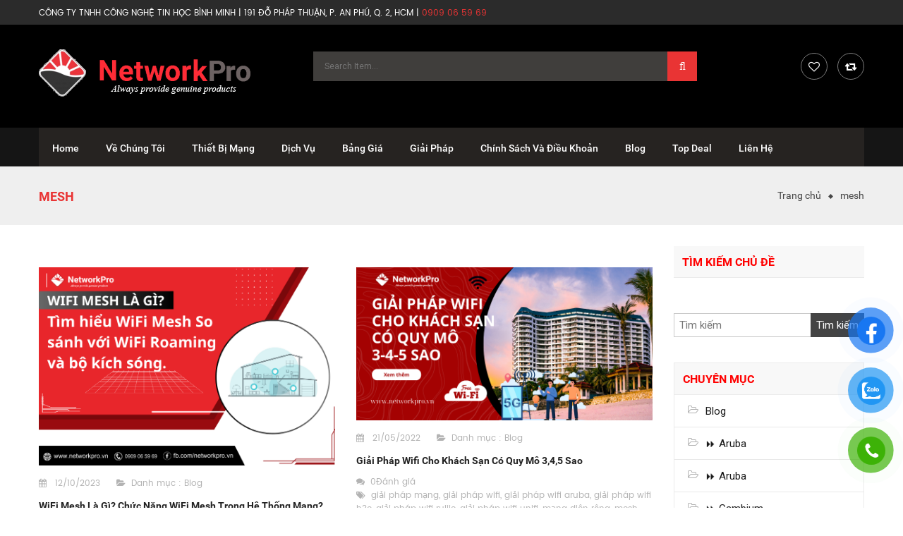

--- FILE ---
content_type: text/html; charset=UTF-8
request_url: https://networkpro.vn/tag/mesh/
body_size: 39159
content:
<!DOCTYPE html>
<html class="no-js" lang="vi"> 
<head>
	<meta charset="UTF-8">
	<meta name="viewport" content="width=device-width, initial-scale=1.0">
					<script>document.documentElement.className = document.documentElement.className + ' yes-js js_active js'</script>
				<meta name='robots' content='index, follow, max-image-preview:large, max-snippet:-1, max-video-preview:-1' />

	<!-- This site is optimized with the Yoast SEO plugin v21.9.1 - https://yoast.com/wordpress/plugins/seo/ -->
	<title>mesh Archives - Công Ty TNHH Công Nghệ Tin Học Bình Minh, 191 Đỗ Pháp Thuận, P. Bình Trưng, TP.HCM.</title>
	<link rel="canonical" href="https://networkpro.vn/tag/mesh/" />
	<meta property="og:locale" content="vi_VN" />
	<meta property="og:type" content="article" />
	<meta property="og:title" content="mesh Archives - Công Ty TNHH Công Nghệ Tin Học Bình Minh, 191 Đỗ Pháp Thuận, P. Bình Trưng, TP.HCM." />
	<meta property="og:url" content="https://networkpro.vn/tag/mesh/" />
	<meta property="og:site_name" content="Công Ty TNHH Công Nghệ Tin Học Bình Minh, 191 Đỗ Pháp Thuận, P. Bình Trưng, TP.HCM." />
	<meta name="twitter:card" content="summary_large_image" />
	<meta name="twitter:site" content="@BmproVn" />
	<script type="application/ld+json" class="yoast-schema-graph">{"@context":"https://schema.org","@graph":[{"@type":"CollectionPage","@id":"https://networkpro.vn/tag/mesh/","url":"https://networkpro.vn/tag/mesh/","name":"mesh Archives - Công Ty TNHH Công Nghệ Tin Học Bình Minh, 191 Đỗ Pháp Thuận, P. Bình Trưng, TP.HCM.","isPartOf":{"@id":"/#website"},"primaryImageOfPage":{"@id":"https://networkpro.vn/tag/mesh/#primaryimage"},"image":{"@id":"https://networkpro.vn/tag/mesh/#primaryimage"},"thumbnailUrl":"https://networkpro.vn/wp-content/uploads/2021/03/wifi-mesh-la-gi-1.png","breadcrumb":{"@id":"https://networkpro.vn/tag/mesh/#breadcrumb"},"inLanguage":"vi"},{"@type":"ImageObject","inLanguage":"vi","@id":"https://networkpro.vn/tag/mesh/#primaryimage","url":"https://networkpro.vn/wp-content/uploads/2021/03/wifi-mesh-la-gi-1.png","contentUrl":"https://networkpro.vn/wp-content/uploads/2021/03/wifi-mesh-la-gi-1.png","width":900,"height":603,"caption":"Công nghệ wifi mesh là gi?"},{"@type":"BreadcrumbList","@id":"https://networkpro.vn/tag/mesh/#breadcrumb","itemListElement":[{"@type":"ListItem","position":1,"name":"Home","item":"https://networkpro.vn/"},{"@type":"ListItem","position":2,"name":"mesh"}]},{"@type":"WebSite","@id":"/#website","url":"/","name":"Công Ty TNHH Công Nghệ Tin Học Bình Minh, 191 Đỗ Pháp Thuận, P.An Phú, Quận 2, HCM.","description":"","publisher":{"@id":"/#organization"},"potentialAction":[{"@type":"SearchAction","target":{"@type":"EntryPoint","urlTemplate":"/?s={search_term_string}"},"query-input":"required name=search_term_string"}],"inLanguage":"vi"},{"@type":"Organization","@id":"/#organization","name":"NetworkPro - Thiết Bị Mạng","url":"/","logo":{"@type":"ImageObject","inLanguage":"vi","@id":"/#/schema/logo/image/","url":"https://networkpro.vn/wp-content/uploads/2020/12/logo-networkpro-2.png","contentUrl":"https://networkpro.vn/wp-content/uploads/2020/12/logo-networkpro-2.png","width":900,"height":150,"caption":"NetworkPro - Thiết Bị Mạng"},"image":{"@id":"/#/schema/logo/image/"},"sameAs":["https://www.facebook.com/networkpro.vn","https://twitter.com/BmproVn","https://www.instagram.com/bmpro.vn/","https://www.linkedin.com/in/võ-jan/","https://www.pinterest.com/jantiproduction/dịch-vụ-it-chuyên-nghiệp-bmprovn/"]}]}</script>
	<!-- / Yoast SEO plugin. -->


<link rel='dns-prefetch' href='//fonts.googleapis.com' />
<link rel="alternate" type="application/rss+xml" title="Dòng thông tin Công Ty TNHH Công Nghệ Tin Học Bình Minh, 191 Đỗ Pháp Thuận, P. Bình Trưng, TP.HCM. &raquo;" href="https://networkpro.vn/feed/" />
<link rel="alternate" type="application/rss+xml" title="Dòng phản hồi Công Ty TNHH Công Nghệ Tin Học Bình Minh, 191 Đỗ Pháp Thuận, P. Bình Trưng, TP.HCM. &raquo;" href="https://networkpro.vn/comments/feed/" />
<link rel="alternate" type="application/rss+xml" title="Dòng thông tin cho Thẻ Công Ty TNHH Công Nghệ Tin Học Bình Minh, 191 Đỗ Pháp Thuận, P. Bình Trưng, TP.HCM. &raquo; mesh" href="https://networkpro.vn/tag/mesh/feed/" />
<style id='wp-emoji-styles-inline-css' type='text/css'>

	img.wp-smiley, img.emoji {
		display: inline !important;
		border: none !important;
		box-shadow: none !important;
		height: 1em !important;
		width: 1em !important;
		margin: 0 0.07em !important;
		vertical-align: -0.1em !important;
		background: none !important;
		padding: 0 !important;
	}
</style>
<link rel='stylesheet' id='wp-block-library-css' href='https://networkpro.vn/wp-includes/css/dist/block-library/style.min.css?ver=5505780226d7e1eec821ee4ad6786b9f' type='text/css' media='all' />
<link rel='stylesheet' id='jquery-selectBox-css' href='https://networkpro.vn/wp-content/plugins/yith-woocommerce-wishlist/assets/css/jquery.selectBox.css?ver=1.2.0' type='text/css' media='all' />
<link rel='stylesheet' id='yith-wcwl-font-awesome-css' href='https://networkpro.vn/wp-content/plugins/yith-woocommerce-wishlist/assets/css/font-awesome.css?ver=4.7.0' type='text/css' media='all' />
<link rel='stylesheet' id='woocommerce_prettyPhoto_css-css' href='//networkpro.vn/wp-content/plugins/woocommerce/assets/css/prettyPhoto.css?ver=3.1.6' type='text/css' media='all' />
<link rel='stylesheet' id='yith-wcwl-main-css' href='https://networkpro.vn/wp-content/plugins/yith-woocommerce-wishlist/assets/css/style.css?ver=3.29.0' type='text/css' media='all' />
<style id='yith-wcwl-main-inline-css' type='text/css'>
.yith-wcwl-share li a{color: #FFFFFF;}.yith-wcwl-share li a:hover{color: #FFFFFF;}.yith-wcwl-share a.facebook{background: #39599E; background-color: #39599E;}.yith-wcwl-share a.facebook:hover{background: #39599E; background-color: #39599E;}.yith-wcwl-share a.twitter{background: #45AFE2; background-color: #45AFE2;}.yith-wcwl-share a.twitter:hover{background: #39599E; background-color: #39599E;}.yith-wcwl-share a.pinterest{background: #AB2E31; background-color: #AB2E31;}.yith-wcwl-share a.pinterest:hover{background: #39599E; background-color: #39599E;}.yith-wcwl-share a.email{background: #FBB102; background-color: #FBB102;}.yith-wcwl-share a.email:hover{background: #39599E; background-color: #39599E;}.yith-wcwl-share a.whatsapp{background: #00A901; background-color: #00A901;}.yith-wcwl-share a.whatsapp:hover{background: #39599E; background-color: #39599E;}
</style>
<style id='classic-theme-styles-inline-css' type='text/css'>
/*! This file is auto-generated */
.wp-block-button__link{color:#fff;background-color:#32373c;border-radius:9999px;box-shadow:none;text-decoration:none;padding:calc(.667em + 2px) calc(1.333em + 2px);font-size:1.125em}.wp-block-file__button{background:#32373c;color:#fff;text-decoration:none}
</style>
<style id='global-styles-inline-css' type='text/css'>
body{--wp--preset--color--black: #000000;--wp--preset--color--cyan-bluish-gray: #abb8c3;--wp--preset--color--white: #ffffff;--wp--preset--color--pale-pink: #f78da7;--wp--preset--color--vivid-red: #cf2e2e;--wp--preset--color--luminous-vivid-orange: #ff6900;--wp--preset--color--luminous-vivid-amber: #fcb900;--wp--preset--color--light-green-cyan: #7bdcb5;--wp--preset--color--vivid-green-cyan: #00d084;--wp--preset--color--pale-cyan-blue: #8ed1fc;--wp--preset--color--vivid-cyan-blue: #0693e3;--wp--preset--color--vivid-purple: #9b51e0;--wp--preset--gradient--vivid-cyan-blue-to-vivid-purple: linear-gradient(135deg,rgba(6,147,227,1) 0%,rgb(155,81,224) 100%);--wp--preset--gradient--light-green-cyan-to-vivid-green-cyan: linear-gradient(135deg,rgb(122,220,180) 0%,rgb(0,208,130) 100%);--wp--preset--gradient--luminous-vivid-amber-to-luminous-vivid-orange: linear-gradient(135deg,rgba(252,185,0,1) 0%,rgba(255,105,0,1) 100%);--wp--preset--gradient--luminous-vivid-orange-to-vivid-red: linear-gradient(135deg,rgba(255,105,0,1) 0%,rgb(207,46,46) 100%);--wp--preset--gradient--very-light-gray-to-cyan-bluish-gray: linear-gradient(135deg,rgb(238,238,238) 0%,rgb(169,184,195) 100%);--wp--preset--gradient--cool-to-warm-spectrum: linear-gradient(135deg,rgb(74,234,220) 0%,rgb(151,120,209) 20%,rgb(207,42,186) 40%,rgb(238,44,130) 60%,rgb(251,105,98) 80%,rgb(254,248,76) 100%);--wp--preset--gradient--blush-light-purple: linear-gradient(135deg,rgb(255,206,236) 0%,rgb(152,150,240) 100%);--wp--preset--gradient--blush-bordeaux: linear-gradient(135deg,rgb(254,205,165) 0%,rgb(254,45,45) 50%,rgb(107,0,62) 100%);--wp--preset--gradient--luminous-dusk: linear-gradient(135deg,rgb(255,203,112) 0%,rgb(199,81,192) 50%,rgb(65,88,208) 100%);--wp--preset--gradient--pale-ocean: linear-gradient(135deg,rgb(255,245,203) 0%,rgb(182,227,212) 50%,rgb(51,167,181) 100%);--wp--preset--gradient--electric-grass: linear-gradient(135deg,rgb(202,248,128) 0%,rgb(113,206,126) 100%);--wp--preset--gradient--midnight: linear-gradient(135deg,rgb(2,3,129) 0%,rgb(40,116,252) 100%);--wp--preset--font-size--small: 13px;--wp--preset--font-size--medium: 20px;--wp--preset--font-size--large: 36px;--wp--preset--font-size--x-large: 42px;--wp--preset--spacing--20: 0.44rem;--wp--preset--spacing--30: 0.67rem;--wp--preset--spacing--40: 1rem;--wp--preset--spacing--50: 1.5rem;--wp--preset--spacing--60: 2.25rem;--wp--preset--spacing--70: 3.38rem;--wp--preset--spacing--80: 5.06rem;--wp--preset--shadow--natural: 6px 6px 9px rgba(0, 0, 0, 0.2);--wp--preset--shadow--deep: 12px 12px 50px rgba(0, 0, 0, 0.4);--wp--preset--shadow--sharp: 6px 6px 0px rgba(0, 0, 0, 0.2);--wp--preset--shadow--outlined: 6px 6px 0px -3px rgba(255, 255, 255, 1), 6px 6px rgba(0, 0, 0, 1);--wp--preset--shadow--crisp: 6px 6px 0px rgba(0, 0, 0, 1);}:where(.is-layout-flex){gap: 0.5em;}:where(.is-layout-grid){gap: 0.5em;}body .is-layout-flow > .alignleft{float: left;margin-inline-start: 0;margin-inline-end: 2em;}body .is-layout-flow > .alignright{float: right;margin-inline-start: 2em;margin-inline-end: 0;}body .is-layout-flow > .aligncenter{margin-left: auto !important;margin-right: auto !important;}body .is-layout-constrained > .alignleft{float: left;margin-inline-start: 0;margin-inline-end: 2em;}body .is-layout-constrained > .alignright{float: right;margin-inline-start: 2em;margin-inline-end: 0;}body .is-layout-constrained > .aligncenter{margin-left: auto !important;margin-right: auto !important;}body .is-layout-constrained > :where(:not(.alignleft):not(.alignright):not(.alignfull)){max-width: var(--wp--style--global--content-size);margin-left: auto !important;margin-right: auto !important;}body .is-layout-constrained > .alignwide{max-width: var(--wp--style--global--wide-size);}body .is-layout-flex{display: flex;}body .is-layout-flex{flex-wrap: wrap;align-items: center;}body .is-layout-flex > *{margin: 0;}body .is-layout-grid{display: grid;}body .is-layout-grid > *{margin: 0;}:where(.wp-block-columns.is-layout-flex){gap: 2em;}:where(.wp-block-columns.is-layout-grid){gap: 2em;}:where(.wp-block-post-template.is-layout-flex){gap: 1.25em;}:where(.wp-block-post-template.is-layout-grid){gap: 1.25em;}.has-black-color{color: var(--wp--preset--color--black) !important;}.has-cyan-bluish-gray-color{color: var(--wp--preset--color--cyan-bluish-gray) !important;}.has-white-color{color: var(--wp--preset--color--white) !important;}.has-pale-pink-color{color: var(--wp--preset--color--pale-pink) !important;}.has-vivid-red-color{color: var(--wp--preset--color--vivid-red) !important;}.has-luminous-vivid-orange-color{color: var(--wp--preset--color--luminous-vivid-orange) !important;}.has-luminous-vivid-amber-color{color: var(--wp--preset--color--luminous-vivid-amber) !important;}.has-light-green-cyan-color{color: var(--wp--preset--color--light-green-cyan) !important;}.has-vivid-green-cyan-color{color: var(--wp--preset--color--vivid-green-cyan) !important;}.has-pale-cyan-blue-color{color: var(--wp--preset--color--pale-cyan-blue) !important;}.has-vivid-cyan-blue-color{color: var(--wp--preset--color--vivid-cyan-blue) !important;}.has-vivid-purple-color{color: var(--wp--preset--color--vivid-purple) !important;}.has-black-background-color{background-color: var(--wp--preset--color--black) !important;}.has-cyan-bluish-gray-background-color{background-color: var(--wp--preset--color--cyan-bluish-gray) !important;}.has-white-background-color{background-color: var(--wp--preset--color--white) !important;}.has-pale-pink-background-color{background-color: var(--wp--preset--color--pale-pink) !important;}.has-vivid-red-background-color{background-color: var(--wp--preset--color--vivid-red) !important;}.has-luminous-vivid-orange-background-color{background-color: var(--wp--preset--color--luminous-vivid-orange) !important;}.has-luminous-vivid-amber-background-color{background-color: var(--wp--preset--color--luminous-vivid-amber) !important;}.has-light-green-cyan-background-color{background-color: var(--wp--preset--color--light-green-cyan) !important;}.has-vivid-green-cyan-background-color{background-color: var(--wp--preset--color--vivid-green-cyan) !important;}.has-pale-cyan-blue-background-color{background-color: var(--wp--preset--color--pale-cyan-blue) !important;}.has-vivid-cyan-blue-background-color{background-color: var(--wp--preset--color--vivid-cyan-blue) !important;}.has-vivid-purple-background-color{background-color: var(--wp--preset--color--vivid-purple) !important;}.has-black-border-color{border-color: var(--wp--preset--color--black) !important;}.has-cyan-bluish-gray-border-color{border-color: var(--wp--preset--color--cyan-bluish-gray) !important;}.has-white-border-color{border-color: var(--wp--preset--color--white) !important;}.has-pale-pink-border-color{border-color: var(--wp--preset--color--pale-pink) !important;}.has-vivid-red-border-color{border-color: var(--wp--preset--color--vivid-red) !important;}.has-luminous-vivid-orange-border-color{border-color: var(--wp--preset--color--luminous-vivid-orange) !important;}.has-luminous-vivid-amber-border-color{border-color: var(--wp--preset--color--luminous-vivid-amber) !important;}.has-light-green-cyan-border-color{border-color: var(--wp--preset--color--light-green-cyan) !important;}.has-vivid-green-cyan-border-color{border-color: var(--wp--preset--color--vivid-green-cyan) !important;}.has-pale-cyan-blue-border-color{border-color: var(--wp--preset--color--pale-cyan-blue) !important;}.has-vivid-cyan-blue-border-color{border-color: var(--wp--preset--color--vivid-cyan-blue) !important;}.has-vivid-purple-border-color{border-color: var(--wp--preset--color--vivid-purple) !important;}.has-vivid-cyan-blue-to-vivid-purple-gradient-background{background: var(--wp--preset--gradient--vivid-cyan-blue-to-vivid-purple) !important;}.has-light-green-cyan-to-vivid-green-cyan-gradient-background{background: var(--wp--preset--gradient--light-green-cyan-to-vivid-green-cyan) !important;}.has-luminous-vivid-amber-to-luminous-vivid-orange-gradient-background{background: var(--wp--preset--gradient--luminous-vivid-amber-to-luminous-vivid-orange) !important;}.has-luminous-vivid-orange-to-vivid-red-gradient-background{background: var(--wp--preset--gradient--luminous-vivid-orange-to-vivid-red) !important;}.has-very-light-gray-to-cyan-bluish-gray-gradient-background{background: var(--wp--preset--gradient--very-light-gray-to-cyan-bluish-gray) !important;}.has-cool-to-warm-spectrum-gradient-background{background: var(--wp--preset--gradient--cool-to-warm-spectrum) !important;}.has-blush-light-purple-gradient-background{background: var(--wp--preset--gradient--blush-light-purple) !important;}.has-blush-bordeaux-gradient-background{background: var(--wp--preset--gradient--blush-bordeaux) !important;}.has-luminous-dusk-gradient-background{background: var(--wp--preset--gradient--luminous-dusk) !important;}.has-pale-ocean-gradient-background{background: var(--wp--preset--gradient--pale-ocean) !important;}.has-electric-grass-gradient-background{background: var(--wp--preset--gradient--electric-grass) !important;}.has-midnight-gradient-background{background: var(--wp--preset--gradient--midnight) !important;}.has-small-font-size{font-size: var(--wp--preset--font-size--small) !important;}.has-medium-font-size{font-size: var(--wp--preset--font-size--medium) !important;}.has-large-font-size{font-size: var(--wp--preset--font-size--large) !important;}.has-x-large-font-size{font-size: var(--wp--preset--font-size--x-large) !important;}
.wp-block-navigation a:where(:not(.wp-element-button)){color: inherit;}
:where(.wp-block-post-template.is-layout-flex){gap: 1.25em;}:where(.wp-block-post-template.is-layout-grid){gap: 1.25em;}
:where(.wp-block-columns.is-layout-flex){gap: 2em;}:where(.wp-block-columns.is-layout-grid){gap: 2em;}
.wp-block-pullquote{font-size: 1.5em;line-height: 1.6;}
</style>
<link rel='stylesheet' id='contact-form-7-css' href='https://networkpro.vn/wp-content/plugins/contact-form-7/includes/css/styles.css?ver=5.8.6' type='text/css' media='all' />
<link rel='stylesheet' id='menu-image-css' href='https://networkpro.vn/wp-content/plugins/menu-image/includes/css/menu-image.css?ver=3.11' type='text/css' media='all' />
<link rel='stylesheet' id='dashicons-css' href='https://networkpro.vn/wp-includes/css/dashicons.min.css?ver=5505780226d7e1eec821ee4ad6786b9f' type='text/css' media='all' />
<style id='dashicons-inline-css' type='text/css'>
[data-font="Dashicons"]:before {font-family: 'Dashicons' !important;content: attr(data-icon) !important;speak: none !important;font-weight: normal !important;font-variant: normal !important;text-transform: none !important;line-height: 1 !important;font-style: normal !important;-webkit-font-smoothing: antialiased !important;-moz-osx-font-smoothing: grayscale !important;}
</style>
<link rel='stylesheet' id='woocommerce-layout-css' href='https://networkpro.vn/wp-content/plugins/woocommerce/assets/css/woocommerce-layout.css?ver=8.5.4' type='text/css' media='all' />
<link rel='stylesheet' id='woocommerce-smallscreen-css' href='https://networkpro.vn/wp-content/plugins/woocommerce/assets/css/woocommerce-smallscreen.css?ver=8.5.4' type='text/css' media='only screen and (max-width: 768px)' />
<link rel='stylesheet' id='woocommerce-general-css' href='https://networkpro.vn/wp-content/plugins/woocommerce/assets/css/woocommerce.css?ver=8.5.4' type='text/css' media='all' />
<style id='woocommerce-inline-inline-css' type='text/css'>
.woocommerce form .form-row .required { visibility: visible; }
</style>
<link rel='stylesheet' id='pzf-style-css' href='https://networkpro.vn/wp-content/plugins/button-contact-vr/css/style.css?ver=5505780226d7e1eec821ee4ad6786b9f' type='text/css' media='all' />
<link rel='stylesheet' id='ez-toc-css' href='https://networkpro.vn/wp-content/plugins/easy-table-of-contents/assets/css/screen.min.css?ver=2.0.62' type='text/css' media='all' />
<style id='ez-toc-inline-css' type='text/css'>
div#ez-toc-container .ez-toc-title {font-size: 120%;}div#ez-toc-container .ez-toc-title {font-weight: 700;}div#ez-toc-container ul li {font-size: 16px;}div#ez-toc-container ul li {font-weight: 500;}div#ez-toc-container nav ul ul li {font-size: 90%;}
.ez-toc-container-direction {direction: ltr;}.ez-toc-counter ul{counter-reset: item ;}.ez-toc-counter nav ul li a::before {content: counters(item, ".", decimal) ". ";display: inline-block;counter-increment: item;flex-grow: 0;flex-shrink: 0;margin-right: .2em; float: left; }.ez-toc-widget-direction {direction: ltr;}.ez-toc-widget-container ul{counter-reset: item ;}.ez-toc-widget-container nav ul li a::before {content: counters(item, ".", decimal) ". ";display: inline-block;counter-increment: item;flex-grow: 0;flex-shrink: 0;margin-right: .2em; float: left; }
</style>
<link rel='stylesheet' id='jquery-colorbox-css' href='https://networkpro.vn/wp-content/plugins/yith-woocommerce-compare/assets/css/colorbox.css?ver=1.4.21' type='text/css' media='all' />
<link rel='stylesheet' id='etrostore-googlefonts-css' href='//fonts.googleapis.com/css?family=Roboto%3A400&#038;ver=1.0.0' type='text/css' media='all' />
<link rel='stylesheet' id='fancy_css-css' href='https://networkpro.vn/wp-content/plugins/sw_core/css/jquery.fancybox.css' type='text/css' media='all' />
<link rel='stylesheet' id='bootstrap-css' href='https://networkpro.vn/wp-content/themes/etrostore/css/bootstrap.min.css' type='text/css' media='all' />
<link rel='stylesheet' id='etrostore_css-css' href='https://networkpro.vn/wp-content/themes/etrostore/css/app-default.css' type='text/css' media='all' />
<link rel='stylesheet' id='etrostore_responsive_css-css' href='https://networkpro.vn/wp-content/themes/etrostore/css/app-responsive.css' type='text/css' media='all' />
<link rel='stylesheet' id='sw-wooswatches-css' href='https://networkpro.vn/wp-content/plugins/sw_wooswatches/css/style.css' type='text/css' media='all' />
<style id='rocket-lazyload-inline-css' type='text/css'>
.rll-youtube-player{position:relative;padding-bottom:56.23%;height:0;overflow:hidden;max-width:100%;}.rll-youtube-player:focus-within{outline: 2px solid currentColor;outline-offset: 5px;}.rll-youtube-player iframe{position:absolute;top:0;left:0;width:100%;height:100%;z-index:100;background:0 0}.rll-youtube-player img{bottom:0;display:block;left:0;margin:auto;max-width:100%;width:100%;position:absolute;right:0;top:0;border:none;height:auto;-webkit-transition:.4s all;-moz-transition:.4s all;transition:.4s all}.rll-youtube-player img:hover{-webkit-filter:brightness(75%)}.rll-youtube-player .play{height:100%;width:100%;left:0;top:0;position:absolute;background:url(https://networkpro.vn/wp-content/plugins/wp-rocket/assets/img/youtube.png) no-repeat center;background-color: transparent !important;cursor:pointer;border:none;}
</style>
<script type="text/template" id="tmpl-variation-template">
	<div class="woocommerce-variation-description">{{{ data.variation.variation_description }}}</div>
	<div class="woocommerce-variation-price">{{{ data.variation.price_html }}}</div>
	<div class="woocommerce-variation-availability">{{{ data.variation.availability_html }}}</div>
</script>
<script type="text/template" id="tmpl-unavailable-variation-template">
	<p>Rất tiếc, sản phẩm này hiện không tồn tại. Hãy chọn một phương thức kết hợp khác.</p>
</script>
<script type="text/javascript" src="https://networkpro.vn/wp-includes/js/jquery/jquery.min.js?ver=3.7.1" id="jquery-core-js"></script>
<script type="text/javascript" src="https://networkpro.vn/wp-includes/js/jquery/jquery-migrate.min.js?ver=3.4.1" id="jquery-migrate-js"></script>
<script type="text/javascript" src="https://networkpro.vn/wp-content/plugins/sticky-menu-or-anything-on-scroll/assets/js/jq-sticky-anything.min.js?ver=2.1.1" id="stickyAnythingLib-js"></script>
<script type="text/javascript" src="https://networkpro.vn/wp-content/plugins/woocommerce/assets/js/jquery-blockui/jquery.blockUI.min.js?ver=2.7.0-wc.8.5.4" id="jquery-blockui-js" data-wp-strategy="defer"></script>
<script type="text/javascript" id="wc-add-to-cart-js-extra">
/* <![CDATA[ */
var wc_add_to_cart_params = {"ajax_url":"\/wp-admin\/admin-ajax.php","wc_ajax_url":"\/?wc-ajax=%%endpoint%%","i18n_view_cart":"Xem gi\u1ecf h\u00e0ng","cart_url":"https:\/\/networkpro.vn\/cart\/","is_cart":"","cart_redirect_after_add":"no"};
/* ]]> */
</script>
<script type="text/javascript" src="https://networkpro.vn/wp-content/plugins/woocommerce/assets/js/frontend/add-to-cart.min.js?ver=8.5.4" id="wc-add-to-cart-js" data-wp-strategy="defer"></script>
<script type="text/javascript" src="https://networkpro.vn/wp-content/plugins/woocommerce/assets/js/js-cookie/js.cookie.min.js?ver=2.1.4-wc.8.5.4" id="js-cookie-js" defer="defer" data-wp-strategy="defer"></script>
<script type="text/javascript" id="woocommerce-js-extra">
/* <![CDATA[ */
var woocommerce_params = {"ajax_url":"\/wp-admin\/admin-ajax.php","wc_ajax_url":"\/?wc-ajax=%%endpoint%%"};
/* ]]> */
</script>
<script type="text/javascript" src="https://networkpro.vn/wp-content/plugins/woocommerce/assets/js/frontend/woocommerce.min.js?ver=8.5.4" id="woocommerce-js" defer="defer" data-wp-strategy="defer"></script>
<script type="text/javascript" src="https://networkpro.vn/wp-content/plugins/js_composer/assets/js/vendors/woocommerce-add-to-cart.js?ver=7.3" id="vc_woocommerce-add-to-cart-js-js"></script>
<script type="text/javascript" src="https://networkpro.vn/wp-content/themes/etrostore/js/modernizr-2.6.2.min.js" id="modernizr-js"></script>
<script></script><link rel="https://api.w.org/" href="https://networkpro.vn/wp-json/" /><link rel="alternate" type="application/json" href="https://networkpro.vn/wp-json/wp/v2/tags/1822" /><link rel="EditURI" type="application/rsd+xml" title="RSD" href="https://networkpro.vn/xmlrpc.php?rsd" />

<!-- Google Tag Manager -->
<script>(function(w,d,s,l,i){w[l]=w[l]||[];w[l].push({'gtm.start':
new Date().getTime(),event:'gtm.js'});var f=d.getElementsByTagName(s)[0],
j=d.createElement(s),dl=l!='dataLayer'?'&l='+l:'';j.async=true;j.src=
'https://www.googletagmanager.com/gtm.js?id='+i+dl;f.parentNode.insertBefore(j,f);
})(window,document,'script','dataLayer','GTM-PH4J9P9');</script>
<!-- End Google Tag Manager -->
<!-- Global site tag (gtag.js) - Google Analytics -->
<script async src="https://www.googletagmanager.com/gtag/js?id=UA-164585267-2"></script>
<script>
  window.dataLayer = window.dataLayer || [];
  function gtag(){dataLayer.push(arguments);}
  gtag('js', new Date());

  gtag('config', 'UA-164585267-2');
</script>
<!-- Google Tag Manager -->
<script>(function(w,d,s,l,i){w[l]=w[l]||[];w[l].push({'gtm.start':
new Date().getTime(),event:'gtm.js'});var f=d.getElementsByTagName(s)[0],
j=d.createElement(s),dl=l!='dataLayer'?'&l='+l:'';j.async=true;j.src=
'https://www.googletagmanager.com/gtm.js?id='+i+dl;f.parentNode.insertBefore(j,f);
})(window,document,'script','dataLayer','GTM-MCGPGCW');</script>
<!-- End Google Tag Manager -->
<meta name="google-site-verification" content="L6M8E0XFsf7IJo8guZ4tzacivY6qPZ3O9MUKwd-ozBo" />
<!-- Global site tag (gtag.js) - Google Ads: 445107461 -->
<script async src="https://www.googletagmanager.com/gtag/js?id=AW-445107461"></script>
<script>
  window.dataLayer = window.dataLayer || [];
  function gtag(){dataLayer.push(arguments);}
  gtag('js', new Date());
  gtag('config', 'AW-445107461');
</script>
<meta name="google-site-verification" content="dpjs6uDjwf00nKvXwAhO7rikHWLgWASTZ3uKiElUAb8" />
<!-- Global site tag (gtag.js) - Google Ads: 445070758 -->
<script async src="https://www.googletagmanager.com/gtag/js?id=AW-445070758"></script>
<script>
  window.dataLayer = window.dataLayer || [];
  function gtag(){dataLayer.push(arguments);}
  gtag('js', new Date());
  gtag('config', 'AW-445070758');
</script>
<!-- Event snippet for Lượt mua hàng conversion page -->
<script>
  gtag('event', 'conversion', {
      'send_to': 'AW-445070758/fZ2kCL2L5LQDEKb7nNQB',
      'transaction_id': ''
  });
</script>
<!-- Global site tag (gtag.js) - Google Ads: 377512447 -->
<script async src="https://www.googletagmanager.com/gtag/js?id=AW-377512447"></script>
<script>
  window.dataLayer = window.dataLayer || [];
  function gtag(){dataLayer.push(arguments);}
  gtag('js', new Date());
  gtag('config', 'AW-377512447');
</script>
<!-- Event snippet for Khách hàng tiềm năng qua cuộc gọi điện thoại conversion page -->
<script>
  gtag('event', 'conversion', {'send_to': 'AW-377512447/loRwCIGLnLYDEP_DgbQB'});
</script>
<meta name="facebook-domain-verification" content="kozz4ijz10470elqr43tn04xcsvmdc" />
<script type="application/ld+json">
            [{"startDate":"2022-12-28T08:00","endDate":"2022-12-28T11:30","name":"⭐ Thiết Bị Mạng Chính Hãng, Giá Rẻ","url":"https://networkpro.vn/thiet-bi-mang/","image":"https://networkpro.vn/wp-content/uploads/2022/06/banner-access-point-unifi-networkpro.jpg","offers":{"url":"https://networkpro.vn/thiet-bi-mang/","lowPrice":"0.00","highPrice":"0.00","@type":"AggregateOffer","priceCurrency":"VND","availability":"InStock","validFrom": "2022-06-21T12:00"},"performer": {
        "@type": "PerformingGroup",
        "name": "Công Ty TNHH Công Nghệ Tin Học Bình Minh"
      },
      "organizer": {
        "@type": "Organization",
        "name": "Cung Cấp Thiết Bị Mạng Chính Hãng, Giá Rẻ",
        "url": "https://networkpro.vn/"
      },"location":{"address":{"addressCountry":"Việt Nam","addressLocality":"Thủ Đức","addressRegion":"Hồ Chí Minh","streetAddress":"191 Đỗ Pháp Thuận, An Phú","postalCode":"","@type":"PostalAddress"},"geo":{"latitude":"","@type":"GeoCoordinates","longitude":""},"@type":"Place","name":"NetworkPro.vn"},"eventAttendanceMode":"https://schema.org/OfflineEventAttendanceMode","eventStatus": "https://schema.org/EventScheduled","@context":"http://schema.org","@type":"Event","description":"✓ Cung Cấp Thiết Bị Mạng Chính Hãng, Giá Rẻ"},{"startDate":"2022-12-29","endDate":"2022-12-29","name":"⭐ Giảm Giá 10% Router Mạng","url":"https://networkpro.vn/product-category/top-deal/","image":"https://networkpro.vn/wp-content/uploads/2022/06/banner-aruba-instant-on-networkpro.jpg","offers":{"url":"https://networkpro.vn/product-category/top-deal/","lowPrice":"0.00","highPrice":"0.00","@type":"AggregateOffer","priceCurrency":"VND","availability":"InStock","validFrom": "2022-06-21T12:00"},"performer": {
        "@type": "PerformingGroup",
        "name": "Công Ty TNHH Công Nghệ Tin Học Bình Minh"
      },
      "organizer": {
        "@type": "Organization",
        "name": "Cung Cấp Thiết Bị Mạng Chính Hãng, Giá Rẻ",
        "url": "https://networkpro.vn/"
      },"location":{"address":{"addressCountry":"Việt Nam","addressLocality":"Thủ Đức","addressRegion":"Hồ Chí Minh","streetAddress":"191 Đỗ Pháp Thuận, An Phú","postalCode":"","@type":"PostalAddress"},"geo":{"latitude":"","@type":"GeoCoordinates","longitude":""},"@type":"Place","name":"NetworkPro.vn"},"eventAttendanceMode":"https://schema.org/OfflineEventAttendanceMode","eventStatus": "https://schema.org/EventScheduled","@context":"http://schema.org","@type":"Event","description":"✓ Top Sản Phẩm Bán Chạy Nhất Năm 2022"},{"startDate":"2022-12-30","endDate":"2022-12-30","name":"⭐ Router Mạng Bán Chạy Nhất Năm 2022","url":"https://networkpro.vn/product-category/router/","image":"https://networkpro.vn/wp-content/uploads/2022/06/banner-routee-draytek-bmpro-online.jpg","offers":{"url":"https://networkpro.vn/product-category/router/","lowPrice":"0.00","highPrice":"0.00","@type":"AggregateOffer","priceCurrency":"VND","availability":"InStock","validFrom": "2022-06-21T12:00"},"performer": {
        "@type": "PerformingGroup",
        "name": "Công Ty TNHH Công Nghệ Tin Học Bình Minh"
      },
      "organizer": {
        "@type": "Organization",
        "name": "Cung Cấp Thiết Bị Mạng Chính Hãng, Giá Rẻ",
        "url": "https://networkpro.vn/"
      },"location":{"address":{"addressCountry":"Việt Nam","addressLocality":"Thủ Đức","addressRegion":"Hồ Chí Minh","streetAddress":"191 Đỗ Pháp Thuận, An Phú","postalCode":"","@type":"PostalAddress"},"geo":{"latitude":"","@type":"GeoCoordinates","longitude":""},"@type":"Place","name":"NetworkPro.vn"},"eventAttendanceMode":"https://schema.org/OfflineEventAttendanceMode","eventStatus": "https://schema.org/EventScheduled","@context":"http://schema.org","@type":"Event","description":"✓ Top Sản Phẩm Bán Chạy Nhất Năm 2022"}]
        </script>
<!-- Global site tag (gtag.js) - Google Ads: 440880369 -->
<script async src="https://www.googletagmanager.com/gtag/js?id=AW-440880369"></script>
<script>
  window.dataLayer = window.dataLayer || [];
  function gtag(){dataLayer.push(arguments);}
  gtag('js', new Date());
  gtag('config', 'AW-440880369');
<meta name="ahrefs-site-verification" content="28eb47bf51d7b72044ad6f8cef83caa7bb3a3e400698455075238a6abe749ab3">
</script>
<script type="text/javascript">
    (function(c,l,a,r,i,t,y){
        c[a]=c[a]||function(){(c[a].q=c[a].q||[]).push(arguments)};
        t=l.createElement(r);t.async=1;t.src="https://www.clarity.ms/tag/"+i;
        y=l.getElementsByTagName(r)[0];y.parentNode.insertBefore(t,y);
    })(window, document, "clarity", "script", "h56xg2odiu");
</script>	<noscript><style>.woocommerce-product-gallery{ opacity: 1 !important; }</style></noscript>
	<meta name="generator" content="Powered by WPBakery Page Builder - drag and drop page builder for WordPress."/>
<style type="text/css">.broken_link, a.broken_link {
	text-decoration: line-through;
}</style><meta name="generator" content="Powered by Slider Revolution 6.6.20 - responsive, Mobile-Friendly Slider Plugin for WordPress with comfortable drag and drop interface." />
<style>body, input, button, select, textarea, .search-query {font-family: Roboto !important;}</style><link rel="icon" href="https://networkpro.vn/wp-content/uploads/2021/02/cropped-networkpro-icon-32x32.jpg" sizes="32x32" />
<link rel="icon" href="https://networkpro.vn/wp-content/uploads/2021/02/cropped-networkpro-icon-192x192.jpg" sizes="192x192" />
<link rel="apple-touch-icon" href="https://networkpro.vn/wp-content/uploads/2021/02/cropped-networkpro-icon-180x180.jpg" />
<meta name="msapplication-TileImage" content="https://networkpro.vn/wp-content/uploads/2021/02/cropped-networkpro-icon-270x270.jpg" />
<script>function setREVStartSize(e){
			//window.requestAnimationFrame(function() {
				window.RSIW = window.RSIW===undefined ? window.innerWidth : window.RSIW;
				window.RSIH = window.RSIH===undefined ? window.innerHeight : window.RSIH;
				try {
					var pw = document.getElementById(e.c).parentNode.offsetWidth,
						newh;
					pw = pw===0 || isNaN(pw) || (e.l=="fullwidth" || e.layout=="fullwidth") ? window.RSIW : pw;
					e.tabw = e.tabw===undefined ? 0 : parseInt(e.tabw);
					e.thumbw = e.thumbw===undefined ? 0 : parseInt(e.thumbw);
					e.tabh = e.tabh===undefined ? 0 : parseInt(e.tabh);
					e.thumbh = e.thumbh===undefined ? 0 : parseInt(e.thumbh);
					e.tabhide = e.tabhide===undefined ? 0 : parseInt(e.tabhide);
					e.thumbhide = e.thumbhide===undefined ? 0 : parseInt(e.thumbhide);
					e.mh = e.mh===undefined || e.mh=="" || e.mh==="auto" ? 0 : parseInt(e.mh,0);
					if(e.layout==="fullscreen" || e.l==="fullscreen")
						newh = Math.max(e.mh,window.RSIH);
					else{
						e.gw = Array.isArray(e.gw) ? e.gw : [e.gw];
						for (var i in e.rl) if (e.gw[i]===undefined || e.gw[i]===0) e.gw[i] = e.gw[i-1];
						e.gh = e.el===undefined || e.el==="" || (Array.isArray(e.el) && e.el.length==0)? e.gh : e.el;
						e.gh = Array.isArray(e.gh) ? e.gh : [e.gh];
						for (var i in e.rl) if (e.gh[i]===undefined || e.gh[i]===0) e.gh[i] = e.gh[i-1];
											
						var nl = new Array(e.rl.length),
							ix = 0,
							sl;
						e.tabw = e.tabhide>=pw ? 0 : e.tabw;
						e.thumbw = e.thumbhide>=pw ? 0 : e.thumbw;
						e.tabh = e.tabhide>=pw ? 0 : e.tabh;
						e.thumbh = e.thumbhide>=pw ? 0 : e.thumbh;
						for (var i in e.rl) nl[i] = e.rl[i]<window.RSIW ? 0 : e.rl[i];
						sl = nl[0];
						for (var i in nl) if (sl>nl[i] && nl[i]>0) { sl = nl[i]; ix=i;}
						var m = pw>(e.gw[ix]+e.tabw+e.thumbw) ? 1 : (pw-(e.tabw+e.thumbw)) / (e.gw[ix]);
						newh =  (e.gh[ix] * m) + (e.tabh + e.thumbh);
					}
					var el = document.getElementById(e.c);
					if (el!==null && el) el.style.height = newh+"px";
					el = document.getElementById(e.c+"_wrapper");
					if (el!==null && el) {
						el.style.height = newh+"px";
						el.style.display = "block";
					}
				} catch(e){
					console.log("Failure at Presize of Slider:" + e)
				}
			//});
		  };</script>
		<style type="text/css" id="wp-custom-css">
			.bg-wrap {
z-index: 1 !important;
}
/*Liên Hệ Top 75%*/
.arcontactus-widget.right.arcontactus-message {
    top: 75%;
}

.wrap-vertical .vertical-megamenu li.showMore a {
    font-family: Roboto;
    text-transform: uppercase;
    padding: 15px 19px;
    color: #e93434;
    cursor: pointer;
}
.category-contents .blog-content-grid .entry .entry-content .content-top .entry-title h4 a {
	text-transform: capitalize; 
}
/* chữ màu đỏ Liên hệ để, categories*/
.widget .widget-inner .block-title-widget h2 {
    color: red;
}
.widget_product_categories ul li a, .widget_layered_nav ul li a {
    color: black;
}
/* chỉnh lại vertical menu*/ 
.wrap-vertical .wrap-title .mega-left-title {
    font-family: RobotoBold;
    font-size: 18px;
    color: black;
    text-transform: uppercase;
    background: #f8f8f8;
    padding: 17px 20px 12px;
}
/**/
.wrap-transport .row .item .content h3 {
    font-size: 13px;
}

/*background spch, gcct,dvhh,24/7*/
.wrap-transport {
    background: #f8f8f8f8;
}
/* chỉnh font chữ Thấp nhất, dịch vụ hoàn hảo,..*/
.wrap-transport .row .item .content p {
    font-size: 12px;
    color: #b3b3b3;
    font-family: arial;
    margin: 0 0 0;
}
/*chữ cái dâud dòng ghi hoa Menu, font chữ */
.primary-menu .navbar-inverse .nav-pills > li > a {
    text-transform: capitalize;
		font-family: RobotoMedium;
}

/* thay đổi màu chữ, cỡ chữ : TẠI SAO, KHÁCH HÀNG */
element.style {
}
.vc_separator.vc_separator_align_center h4 {
    padding: 0 .8em;
}
.vc_separator h4 {
    line-height: 1em;
		font-size: 1.6em;
    color: black;
    word-wrap: break-word;
    -webkit-box-flex: 0;
    -webkit-flex: 0 1 auto;
    -ms-flex: 0 1 auto;
    flex: 0 1 auto;
}
/* chữ call us màu trắng */
.header .header-top .top1 .widget, .header .header-top .top2 .widget {
    margin-bottom: 0;
    color: white;
}
/*backgroud white categories*/
.menu-item a img, img.menu-image-title-after, img.menu-image-title-before, img.menu-image-title-above, img.menu-image-title-below, .menu-image-hover-wrapper .menu-image-title-above {
    border: none;
    box-shadow: none;
    vertical-align: middle;
    width: auto;
    display: inline;
    background: white;
}
/* màu nền header - top*/
.header-style1 .header-top {
    background: #black;	
}/* chữ đen header - top*/
	.header .header-top .sidebar-account .account-title {
    font-family: PoppinsRegular;
    font-size: 12px;
    color: white;
    padding: 0 12px;
    line-height: 13px;
    text-transform: capitalize;
    border-right: 1px solid #a8a8a8;
    cursor: pointer;
}
.header .header-top .top2 .widget.widget_nav_menu .widget-inner ul li a {
    font-family: PoppinsRegular;
    font-size: 12px;
    color: #white;
    padding: 0 13px;
    line-height: 13px;
}
/* màu nền header */
.header .header-mid {
    position: relative;
		background: black;
}
/* chỉnh background categories */
	element.style {
}
.menu-item a img, img.menu-image-title-after, img.menu-image-title-before, img.menu-image-title-above, img.menu-image-title-below, .menu-image-hover-wrapper .menu-image-title-above {
    border: none;
    box-shadow: none;
    vertical-align: middle;
    width: auto;
    display: inline;
    background: white;
}
/* top deal */
.countdown-slider2 .resp-slider-container .slider {
  max-height: none;
  border: 1px solid #dbdbdb;
}
.countdown-slider2 .resp-slider-container .slider .slick-list .slick-track .item-countdown .item-wrap {
  border-right: 1px solid #dbdbdb;
}
.countdown-slider2 .resp-slider-container .slider .slick-list .slick-track .item-countdown .item-wrap .item-detail .item-content .sale-off {
  position: absolute;
}
.countdown-slider2 .resp-slider-container .slider .slick-list .slick-track .item-countdown .item-wrap .item-detail .item-image-countdown {
  overflow: hidden;
}
.countdown-slider2 .resp-slider-container .slider .slick-list .slick-track .item-countdown .item-wrap .item-detail .product-countdown {
  clear: both;
  text-align: center;
  background: #efefef;
  border-top: 1px solid #dbdbdb;
  padding: 11px 0 4px;
}
.countdown-slider2 .resp-slider-container .slider .slick-list .slick-track .item-countdown .item-wrap .item-detail .product-countdown .countdown-row .countdown-section {
  display: inline-block;
  vertical-align: top;
}
.countdown-slider2 .resp-slider-container .slider .slick-list .slick-track .item-countdown .item-wrap .item-detail .product-countdown .countdown-row .countdown-section span {
  display: block;
}
.countdown-slider2 .resp-slider-container .slider .slick-list .slick-track .item-countdown .item-wrap .item-detail .product-countdown .countdown-row .countdown-section .countdown-amount {
  font-family: RobotoMedium;
  font-size: 22px;
  color: #000000;
  padding: 0 8px;
  position: relative;
  margin-top: -2px;
  line-height: 22px;
}
.countdown-slider2 .resp-slider-container .slider .slick-list .slick-track .item-countdown .item-wrap .item-detail .product-countdown .countdown-row .countdown-section .countdown-amount:after {
  content: ':';
  font-family: RobotoMedium;
  color: #000000;
  position: absolute;
  right: -4px;
  top: -1px;
}
.countdown-slider2 .resp-slider-container .slider .slick-list .slick-track .item-countdown .item-wrap .item-detail .product-countdown .countdown-row .countdown-section .countdown-period {
  font-family: RobotoBold;
  font-size: 11px;
  text-transform: uppercase;
  color: #b3b3b3;
  padding: 0 8px;
}
.countdown-slider2 .resp-slider-container .slider .slick-list .slick-track .item-countdown .item-wrap .item-detail .product-countdown .countdown-row .secs .countdown-amount:after {
  display: none;
}
.countdown-slider2 .resp-slider-container .slider .slick-list .slick-track .item-countdown .item-wrap .item-detail .product-countdown .countdown-row .days {
  display: none;
}
.countdown-slider2 .res-button {
  top: 12px;
}
/* vertical menu */
.wrap-vertical {
	padding: 0px !important
}
body .container {
	z-index: 0;
}
/*mobile */
.header-mobile-style .header-wrrapper .header-top-mobile .etrostore-logo img{
	max-width: 200px;
}
/*chinh khoang cach dòng footer*/
@media (min-width: 481px){
.container #contents .vc_row {
	margin-bottom: 60px;
}
}
@media (max-width: 480px){
	.wrap-vertical{
		display: none !important;
	}
	.wrap-slider{
		width: 100% !important;
	}
	.home-style1 .bg-wrap{
		margin-bottom: 10px !important;
	}
	.banner-none {
		display: block;
	}
	.wpb_single_image .vc_single_image-wrapper {
		margin-top: 10px;
	}
}
.single-product .lien-he {
	width: 100%;
	min-height: 20px;
	margin-bottom: 20px;
}
.single-product .lien-he .title-lienhe{
    font-family: RobotoBold;
    font-size: 15px;
    color: #545454;
    text-transform: capitalize;
    float: left;
    margin-right: 22px;
    margin-top: 10px;
}
.single-product .lien-he .content-lienhe {
	  margin-top: 10px;
		font-family: Roboto;
    font-size: 15px;
    color: red;
    text-transform: capitalize;
    float: left;
}
.single-product .product_detail .content_product_detail .price {
	margin: 0px;
	border: unset;
}
.footer-copyright .container{
	padding: 15px 0;
}
.wrap-vertical .vertical-megamenu li.showMore a {
	padding: 10px 15px !important;
}
/*Feature products*/
.sw-woo-container-slider.featured-product .block-title h3{
	min-width: 205px;
	font-family:   PoppinsSemiBold;
 font-size: 18px;
 text-transform: uppercase;
 color: #ffffff;
 background: #e93434;
 display: inline-block;
 padding: 15.5px 16px;
 margin-bottom: 0;
 position: relative;
}
.sw-woo-container-slider.featured-product .block-title h3:before{
	border-bottom: 27px solid   transparent;
 border-right: 10px solid #efefef;
 border-top: 0 solid transparent;
 border-left: 0;
 content: "";
 position: absolute;
 right: 0;
 top: 0;
}
.sw-woo-container-slider.featured-product .block-title h3:after{
	border-bottom: 0 solid transparent;
 border-right: 10px solid #efefef;
 border-top: 27px solid transparent;
 bottom: 0;
 content: "";
 position: absolute;
 right: 0;
}
.sw-woo-container-slider.featured-product .block-title{
	border-top: 3px solid #e93434;
 background-color: #efefef;
}
.sw-woo-container-slider.featured-product .resp-slider-container .slick-slider .slick-list .slick-track .item .item-wrap {
    border-right: 1px solid #dbdbdb;
}
.sw-woo-container-slider.featured-product .resp-slider-container{
	  border: 1px solid #dbdbdb;
}
.sw-woo-container-slider.featured-product .resp-slider-container .slick-slider .slick-list .slick-track .item .item-wrap .item-content {
    padding: 15px 16px 3px 16px;
}
/*Menu -scroll */
.header .header-bottom .main-menu {
	z-index:9999 !important;
}
/*deal - single product*/
.single-product .countdown-slider .resp-slider-container .slider {
	max-height: unset !important;
}
.single-product .countdown-slider .resp-slider-container .slider img{
	max-width: 60%;
	margin: auto;
}
.single-product .countdown-slider .resp-slider-container .slider .item-bottom{
	bottom: 20px;
  transform: unset !important;
  transition: unset !important;
}
.single-product .countdown-slider .box-title h3 {
	font-family: RobotoBold !important;
  font-size: 16px !important;
  color: red !important;
  margin: 0 !important;
  position: relative !important;
  text-transform: uppercase !important;
  background: unset !important;
  border-bottom: 1px solid #ebebeb !important;
  padding: 13.5px 12px !important;
}
.single-product .countdown-slider .box-title a{
	display: none;
}
.bg-wrap{
	z-index: 9999 !important;
}
.bg-wrap {
z-index: 1!important;
}
/*chinh gia san pham 25px*/
.single-product .product_detail .content_product_detail .price {
    font-size: 25px;
		color : red;
}
body {
    background-color: #fff;
    color: #474747;
    font-size: 15px;
    line-height: normal;
    font-family: Helvetica, Arial, sans-serif;
}
/*chinh chu VAT*/
body {
		font-size: 15px;
}
body p {
    font-family: times new roman;
    line-height: 22px;
}
/*footer*/
p:empty{
   display: none;
}
/*them dấu gạch ngang giua prices - chi tiết sản phẩm*/
.single-product .product_detail .content_product_detail .product-info {

border-top: 1px solid #eee !important;
padding-top: 20px;
}
element.style {
}
.listings-title .wrap-title h1 {
    font-family: RobotoBold;
    font-size: 18px;
    text-transform: uppercase;
    color: #e93434;
    float: left;
    margin: 0 0 0;
    padding: 33px 0 31px;
    width: 50%;
    text-align: left;
}
/* Max width for images menu*/
img.menu-image.menu-image-title-after .lazyloaded 
{
	max-width: 36px !important;
}
/*google ads*/
.adsbygoogle {
	display: none !important;
}
/*di dộng 2*/
@media only screen and (min-width: 768px) {
        .mobile-only-network {
            display:none !important;
        }
    } 
    @media only screen and (max-width: 769px) {
        .desktop-only-network {
            display:none !important;
        }
    } 


/*span sold*/
span.da-ban {
		font-family: tiems-new-roman;
		font-weight: 700;
	line-height: auto;
		color: black!important;
	display:linne-block;	
	}
/*Sold*/
span.so-da-ban {
	font-family: tiems-new-roman;
		font-weight: 700;
	line-height: auto;
		color: red!important;
		display:linne-block;	
	}
/*da ban*/

.product_detail .clear_xs .da-ban {
	font-size: 22px
}
.product_detail .clear_xs .so-da-ban {
	font-size: 22px!important;
}
/*HTML*/
ul {
  list-style-type: none;
}
.nwproboxs ul li::before {
  content: '';
  margin-right: 10px;
  background: url(/wp-content/uploads/2023/04/icon-networkpro.png);
	display: inline-block;
    background-size: auto;
	  width: 14px;
  height: 14px;
  background-size: 14px 14px;
  margin-right: 8px;
  margin-top: 5px;
}
/*Border*/
.nwproboxs {
	padding-top: 7px;
	padding-bottom: 7px;
	border-top: solid #EB333B 1px;
	border-bottom: solid #EB333B 1px;
	margin-bottom: 7px;
}
/*Read more truncated*/
.truncated {
  display: block;
}

.read-more,
.read-less {
  color: #EB333B;
  padding-block: 9px;
  padding-left: 30px;
  padding-right: 30px;
  margin-top: 9px;
  margin-block: 20px;
  display: block;
  text-align: center;
  width: fit-content;
  border-block: solid #EB333B 1px;
  border-left: solid #EB333B 1px;
  border-right: solid #EB333B 1px;
}

.read-more:hover, 
.read-less:hover {
	color: #ffffff;
  background-color: #EB333B
		;
}
/*End trunk*/
/*Truncated prod desc*/
/*for long des*/
.read-more-long,
.read-less-long {
  color: #EB333B;
  padding-block: 9px;
  padding-left: 30px;
  padding-right: 30px;
  margin-top: 9px;
  margin-block: 20px;
  display: block;
  text-align: center;
  width: fit-content;
  border-block: solid #EB333B 1px;
  border-left: solid #EB333B 1px;
  border-right: solid #EB333B 1px;
}

.read-more-long:hover,
.read-less-long:hover {
	color: #ffffff;
  background-color: #EB333B
		;
}

/*Mobile only for ba cam ket bon mien phi in detail desctiption hook*/

div.nwpro-container-ba-mphi-moblile {
  display: none;
}

@media only screen and (max-width: 780px) {
  div.nwpro-container-ba-mphi-moblile {
    display: block;
  }
}
/*font-product name*/
.single-product .product_detail .content_product_detail h1 {
	font-family: roboto;
	font-weight: bold;
	
}


		</style>
		<noscript><style> .wpb_animate_when_almost_visible { opacity: 1; }</style></noscript><noscript><style id="rocket-lazyload-nojs-css">.rll-youtube-player, [data-lazy-src]{display:none !important;}</style></noscript></head>
<body class="archive tag tag-mesh tag-1822 theme-etrostore woocommerce-no-js has-right-sidebar has-right-product-sidebar wpb-js-composer js-comp-ver-7.3 vc_non_responsive">
<meta name="ahrefs-site-verification" content="28eb47bf51d7b72044ad6f8cef83caa7bb3a3e400698455075238a6abe749ab3">
<!-- Google Tag Manager (noscript) -->
<noscript><iframe src="https://www.googletagmanager.com/ns.html?id=GTM-PH4J9P9"
height="0" width="0" style="display:none;visibility:hidden"></iframe></noscript>
<!-- End Google Tag Manager (noscript) -->
<script async src="https://pagead2.googlesyndication.com/pagead/js/adsbygoogle.js?client=ca-pub-4866014694317002"
     crossorigin="anonymous"></script>
<!-- Quảng cáo hiển thị NetworkPro -->
<ins class="adsbygoogle"
     style="display:block"
     data-ad-client="ca-pub-4866014694317002"
     data-ad-slot="7688346779"
     data-ad-format="auto"
     data-full-width-responsive="true"></ins>
<script>
	<!-- Global site tag (gtag.js) - Google Ads: 345590520 -->
<script async src="https://www.googletagmanager.com/gtag/js?id=AW-345590520"></script>
<script>
  window.dataLayer = window.dataLayer || [];
  function gtag(){dataLayer.push(arguments);}
  gtag('js', new Date());

  gtag('config', 'AW-345590520');
</script>
<script async src="https://pagead2.googlesyndication.com/pagead/js/adsbygoogle.js?client=ca-pub-4866014694317002"
     crossorigin="anonymous"></script>
<ins class="adsbygoogle"
     style="display:block"
     data-ad-format="autorelaxed"
     data-ad-client="ca-pub-4866014694317002"
     data-ad-slot="3957794798"></ins>
<script>
     (adsbygoogle = window.adsbygoogle || []).push({});
</script><div class="body-wrapper theme-clearfix">
	<div class="body-wrapper-inner">
	<header id="header" class="header header-style1">
	<div class="header-top clearfix">
		<div class="container">
			<div class="rows">
				<!-- Sidebar Top Menu -->
									<div class="pull-left top1">
							<div id="text-4" class="widget text-4 widget_text pull-left"><div class="widget-inner">			<div class="textwidget"><div class="call-us"><span>CÔNG TY TNHH CÔNG NGHỆ TIN HỌC BÌNH MINH | 191 Đỗ Pháp Thuận, P. An Phú, Q. 2, HCM | </span>0909 06 59 69</div>
</div>
		</div></div>					</div>
								<div class="wrap-myacc pull-right">
					<div class="sidebar-account pull-left">
					    					</div>
											<div class="pull-left top2">
								<div id="nav_menu-9" class="widget-1 widget-first widget nav_menu-9 widget_nav_menu"><div class="widget-inner"></div></div>						</div>
									</div>
			</div>
		</div>
	</div>
	<div class="header-mid clearfix">
		<div class="container">
			<div class="rows">
				<!-- Logo -->
				<div class="etrostore-logo pull-left">
						<a  href="https://networkpro.vn/">
					<img width="300" height="71" src="data:image/svg+xml,%3Csvg%20xmlns='http://www.w3.org/2000/svg'%20viewBox='0%200%20300%2071'%3E%3C/svg%3E" alt="Công Ty TNHH Công Nghệ Tin Học Bình Minh, 191 Đỗ Pháp Thuận, P. Bình Trưng, TP.HCM." data-lazy-src="https://networkpro.vn/wp-content/uploads/2023/05/logo-networkpro-o_mobile.png"/><noscript><img width="300" height="71" src="https://networkpro.vn/wp-content/uploads/2023/05/logo-networkpro-o_mobile.png" alt="Công Ty TNHH Công Nghệ Tin Học Bình Minh, 191 Đỗ Pháp Thuận, P. Bình Trưng, TP.HCM."/></noscript>
			</a>
				</div>
									<div class="mid-header pull-right">
						<div id="sw_top-2" class="widget-1 widget-first widget sw_top-2 sw_top"><div class="widget-inner"><div class="top-form top-search">
	<div class="topsearch-entry">
		<form role="search" method="get" class="form-search searchform" action="https://networkpro.vn/">
  <label class="hide"></label>
  <input type="text" value="" name="s" class="search-query" placeholder="Từ khóa ở đây">
  <span class="input-group-btn"><button type="submit" class="fa fa-search button-search-pro form-button">Tìm kiếm</button></span>
</form>	</div>
</div></div></div><div id="nav_menu-4" class="widget nav_menu-4 widget_nav_menu pull-left"><div class="widget-inner"><ul id="menu-wishlist" class="menu"><li class="menu-wishlist"><a class="item-link" href="https://networkpro.vn/wishlist-2/"><span class="menu-title">Wishlist</span></a></li>
<li class="yith-woocompare-open menu-compare"><a class="item-link" href="#"><span class="menu-title">Compare</span></a></li>
</ul></div></div><div id="sw_ajax_woocommerce_search-7" class="widget-3 widget-last widget sw_ajax_woocommerce_search-7 sw_ajax_woocommerce_search"><div class="widget-inner"><a class="search-icon fa fa-search"></a><div class="revo_top swsearch-wrapper clearfix">
<div class="top-form top-search non-category">
	<div class="topsearch-entry">
									
		<form method="GET" action="https://networkpro.vn/">
		<div id="sw_woo_search_1" class="search input-group" 
			data-height_image="50" 
			data-width_image="50" 
			data-show_image="1" 
			data-show_price="1" 
			data-character="3" 
			data-limit="5"
			data-search_type="0"
			>
						<div class="content-search">
				<input class="autosearch-input" type="text" value="" size="50" autocomplete="off" placeholder="Search Item..." name="s">	
				<div class="search-append"></div>
			</div>
				<span class="input-group-btn">
				<button type="submit" class="fa fa-search button-search-pro form-button"></button>
			</span>
			<input name="search_posttype" value="product" type="hidden">
					</div>
		</form>
	</div>
</div>
</div></div></div>					</div>
							</div>
		</div>
	</div>
	<div class="header-bottom clearfix">
		<div class="container">
			<div class="rows">
				<!-- Primary navbar -->
									<div id="main-menu" class="main-menu">
						<nav id="primary-menu" class="primary-menu">
							<div class="navbar-inner navbar-inverse">
																<div class="resmenu-container"><button class="navbar-toggle" type="button" data-toggle="collapse" data-target="#ResMenuprimary_menu">
					<span class="sr-only">Categories</span>
					<span class="icon-bar"></span>
					<span class="icon-bar"></span>
					<span class="icon-bar"></span>
				</button><div id="ResMenuprimary_menu" class="collapse menu-responsive-wrapper"><ul id="menu-home" class="etrostore_resmenu"><li class="menu-home"><a class="item-link" href="https://networkpro.vn/">Home</a></li>
<li class="menu-ve-chung-toi"><a class="item-link" href="https://networkpro.vn/gioi-thieu/">Về Chúng Tôi</a></li>
<li class="res-dropdown menu-thiet-bi-mang"><a class="item-link dropdown-toggle" href="https://networkpro.vn/thiet-bi-mang/">Thiết Bị Mạng</a><span class="show-dropdown"></span>
<ul class="dropdown-resmenu">
	<li class="res-dropdown menu-bo-phat-wifi"><a class="item-link dropdown-toggle" href="https://networkpro.vn/product-category/accesspoint/">Bộ Phát WiFi</a><span class="show-dropdown"></span>
<ul class="dropdown-resmenu">
		<li class="menu-wifi-unifi"><a href="https://networkpro.vn/product-category/accesspoint/unifi/">WiFi UniFi</a></li>
		<li class="menu-wifi-ruijie"><a href="https://networkpro.vn/product-category/accesspoint/ruijie/">WiFi Ruijie</a></li>
		<li class="menu-wifi-h3c"><a href="https://networkpro.vn/product-category/accesspoint/wifi-h3c/">WiFi H3C</a></li>
		<li class="menu-wifi-huawei-ekit"><a href="https://networkpro.vn/product-category/accesspoint/wifi-huawei-ekit/">WiFi Huawei Ekit</a></li>
		<li class="menu-wifi-aruba"><a href="https://networkpro.vn/product-category/accesspoint/aruba/">WiFi Aruba</a></li>
		<li class="menu-wifi-ruckus"><a href="https://networkpro.vn/product-category/accesspoint/ruckus/">WiFi Ruckus</a></li>
		<li class="menu-wifi-cambium"><a href="https://networkpro.vn/product-category/accesspoint/cambium/">WiFi Cambium</a></li>
		<li class="menu-wifi-grandstream"><a href="https://networkpro.vn/product-category/accesspoint/wifi-grandstream/">Wifi Grandstream</a></li>
		<li class="menu-wifi-cisco"><a href="https://networkpro.vn/product-category/accesspoint/cisco-business-wireless/">WiFi Cisco</a></li>
		<li class="menu-wifi-tp-link"><a href="https://networkpro.vn/product-category/accesspoint/tp-link/">WiFi TP Link</a></li>
		<li class="menu-wifi-draytek"><a href="https://networkpro.vn/product-category/accesspoint/draytek/">WiFi Draytek</a></li>
		<li class="menu-wifi-aolynk"><a href="https://networkpro.vn/product-category/accesspoint/wifi-aolynk/">WiFi Aolynk</a></li>
		<li class="menu-wifi-linksys"><a href="https://networkpro.vn/product-category/accesspoint/linksys/">WiFi Linksys</a></li>
		<li class="menu-wifi-aptek"><a href="https://networkpro.vn/product-category/accesspoint/aptek/">WiFi Aptek</a></li>
	</ul>
</li>
	<li class="res-dropdown menu-router-mang"><a class="item-link dropdown-toggle" href="https://networkpro.vn/product-category/router/">Router Mạng</a><span class="show-dropdown"></span>
<ul class="dropdown-resmenu">
		<li class="menu-router-draytek"><a href="https://networkpro.vn/product-category/router/draytek-router/">Router Draytek</a></li>
		<li class="menu-router-ruijie"><a href="https://networkpro.vn/product-category/router/ruijie-router/">Router Ruijie</a></li>
		<li class="menu-router-mikrotik"><a href="https://networkpro.vn/product-category/router/mikrotik/">Router Mikrotik</a></li>
		<li class="menu-router-h3c"><a href="https://networkpro.vn/product-category/router/router-h3c/">Router H3C</a></li>
		<li class="menu-router-unifi"><a href="https://networkpro.vn/product-category/router/unifi-router/">Router UniFi</a></li>
		<li class="menu-router-aolynk"><a href="https://networkpro.vn/product-category/router/router-aolynk/">Router Aolynk</a></li>
		<li class="menu-router-linksys"><a href="https://networkpro.vn/product-category/router/router-wifi-linksys/">Router Linksys</a></li>
		<li class="menu-router-cisco"><a href="https://networkpro.vn/product-category/router-enterprise/cisco/">Router Cisco</a></li>
		<li class="menu-router-juniper"><a href="https://networkpro.vn/product-category/router-enterprise/juniper/">Router Juniper</a></li>
		<li class="menu-router-hpe"><a href="https://networkpro.vn/product-category/router-enterprise/hpe-router-enterprise/">Router HPE</a></li>
	</ul>
</li>
	<li class="res-dropdown menu-switch-mang"><a class="item-link dropdown-toggle" href="https://networkpro.vn/product-category/switch/">Switch Mạng</a><span class="show-dropdown"></span>
<ul class="dropdown-resmenu">
		<li class="res-dropdown menu-switch-cisco-smb"><a class="item-link dropdown-toggle" href="https://networkpro.vn/product-category/switch-cisco-business/">Switch Cisco SMB</a><span class="show-dropdown"></span>
<ul class="dropdown-resmenu">
			<li class="menu-cisco-business-110"><a href="https://networkpro.vn/product-category/switch-cisco-business/cisco-business-110/">Cisco Business 110</a></li>
			<li class="menu-cisco-business-220"><a href="https://networkpro.vn/product-category/switch-cisco-business/cisco-business-220/">Cisco Business 220</a></li>
			<li class="menu-cisco-business-250"><a href="https://networkpro.vn/product-category/switch-cisco-business/cisco-business-250/">Cisco Business 250</a></li>
			<li class="menu-cisco-business-350"><a href="https://networkpro.vn/product-category/switch-cisco-business/cisco-business-350/">Cisco Business 350</a></li>
		</ul>
</li>
		<li class="menu-switch-ruijie-reyee"><a href="https://networkpro.vn/product-category/switch/ruijie-switch/">Switch Ruijie Reyee</a></li>
		<li class="menu-switch-h3c-smb"><a href="https://networkpro.vn/product-category/switch/switch-h3c/">Switch H3C SMB</a></li>
		<li class="menu-switch-draytek"><a href="https://networkpro.vn/product-category/switch/vigor-switch/">Switch DrayTek</a></li>
		<li class="menu-switch-aruba-smb"><a href="https://networkpro.vn/product-category/switch/switch-aruba-smb/">Switch Aruba SMB</a></li>
		<li class="menu-switch-tp-link"><a href="https://networkpro.vn/product-category/switch/tp-link-switch/">Switch TP Link</a></li>
		<li class="menu-switch-huawei-ekit"><a href="https://networkpro.vn/product-category/switch/switch-huawei-ekit/">Switch Huawei eKit</a></li>
		<li class="menu-switch-aptek"><a href="https://networkpro.vn/product-category/switch/aptek-switch/">Switch ApTek</a></li>
	</ul>
</li>
	<li class="res-dropdown menu-switch-enterprise"><a class="item-link dropdown-toggle" href="https://networkpro.vn/product-category/switch-enterprise/">Switch Enterprise</a><span class="show-dropdown"></span>
<ul class="dropdown-resmenu">
		<li class="menu-switch-ruijie-sme"><a href="https://networkpro.vn/product-category/switch-enterprise/ruijie-switch-enterprise/">Switch Ruijie SME</a></li>
		<li class="res-dropdown menu-cisco-catalyst"><a class="item-link dropdown-toggle" href="https://networkpro.vn/product-category/switch/cisco-catalyst/">Cisco Catalyst</a><span class="show-dropdown"></span>
<ul class="dropdown-resmenu">
			<li class="menu-cisco-catalyst-1000"><a href="https://networkpro.vn/product-category/switch/cisco-catalyst/cisco-catalyst-1000/">Cisco Catalyst 1000</a></li>
			<li class="menu-cisco-catalyst-1200"><a href="https://networkpro.vn/product-category/switch/cisco-catalyst/cisco-catalyst-1200/">Cisco Catalyst 1200</a></li>
			<li class="menu-cisco-catalyst-1300"><a href="https://networkpro.vn/product-category/switch/cisco-catalyst/cisco-catalyst-1300/">Cisco Catalyst 1300</a></li>
			<li class="menu-cisco-catalyst-9200"><a href="https://networkpro.vn/product-category/switch/cisco-catalyst/cisco-catalyst-9200/">Cisco Catalyst 9200</a></li>
			<li class="menu-cisco-catalyst-9300"><a href="https://networkpro.vn/product-category/switch/cisco-catalyst/cisco-catalyst-9300/">Cisco Catalyst 9300</a></li>
			<li class="menu-cisco-catalyst-2960l"><a href="https://networkpro.vn/product-category/switch/cisco-catalyst/cisco-catalyst-2960l/">Cisco Catalyst 2960L</a></li>
			<li class="menu-cisco-catalyst-2960x"><a href="https://networkpro.vn/product-category/switch/cisco-catalyst/cisco-catalyst-2960x/">Cisco Catalyst 2960X</a></li>
			<li class="menu-cisco-catalyst-3650"><a href="https://networkpro.vn/product-category/switch/cisco-catalyst/cisco-catalyst-3650/">Cisco Catalyst 3650</a></li>
			<li class="menu-cisco-catalyst-3850"><a href="https://networkpro.vn/product-category/switch/cisco-catalyst/cisco-catalyst-3850/">Cisco Catalyst 3850</a></li>
			<li class="menu-cisco-sg350"><a href="https://networkpro.vn/product-category/switch/cisco-catalyst/cisco-sg350/">Cisco SG350</a></li>
		</ul>
</li>
		<li class="menu-switch-hpe"><a href="https://networkpro.vn/product-category/switch-enterprise/hpe/">Switch HPE</a></li>
		<li class="menu-switch-unifi"><a href="https://networkpro.vn/product-category/switch-enterprise/unifi-switch-enterprise/">Switch UniFi</a></li>
		<li class="menu-switch-hpe-aruba"><a href="https://networkpro.vn/product-category/switch-enterprise/aruba-switch-enterprise/">Switch HPE Aruba</a></li>
		<li class="menu-switch-cambium"><a href="https://networkpro.vn/product-category/switch-enterprise/cambium-switch-enterprise/">Switch Cambium</a></li>
		<li class="menu-switch-draytek"><a href="https://networkpro.vn/product-category/switch-enterprise/draytek-switch-enterprise/">Switch Draytek</a></li>
		<li class="menu-switch-juniper"><a href="https://networkpro.vn/product-category/switch-enterprise/juniper-switch-enterprise/">Switch Juniper</a></li>
	</ul>
</li>
	<li class="res-dropdown menu-camera"><a class="item-link dropdown-toggle" href="https://networkpro.vn/product-category/phu-kien/camera/">Camera</a><span class="show-dropdown"></span>
<ul class="dropdown-resmenu">
		<li class="menu-camera-hd-tvi"><a href="https://networkpro.vn/product-category/phu-kien/camera/camera-hd-tvi/">Camera HD-TVI</a></li>
		<li class="menu-camera-ip"><a href="https://networkpro.vn/product-category/phu-kien/camera/camera-ip/">Camera IP</a></li>
		<li class="menu-camera-wifi"><a href="https://networkpro.vn/product-category/phu-kien/camera/camera-wifi/">Camera WiFi</a></li>
		<li class="menu-dau-ghi-hd-tvi"><a href="https://networkpro.vn/product-category/phu-kien/camera/dau-ghi-hd-tvi/">Đầu Ghi HD-TVI</a></li>
		<li class="menu-dau-ghi-hinh-ip"><a href="https://networkpro.vn/product-category/phu-kien/camera/dau-ghi-hinh-ip/">Đầu Ghi Hình IP</a></li>
	</ul>
</li>
	<li class="res-dropdown menu-phu-kien"><a class="item-link dropdown-toggle" href="https://networkpro.vn/product-category/phu-kien/">Phụ Kiện</a><span class="show-dropdown"></span>
<ul class="dropdown-resmenu">
		<li class="menu-poe-adapter"><a href="https://networkpro.vn/product-category/phu-kien/poe-adapter/">PoE Adapter</a></li>
		<li class="menu-cap-mang"><a href="https://networkpro.vn/product-category/phu-kien/cable-mang/">Cáp Mạng</a></li>
		<li class="menu-cable-nhay"><a href="https://networkpro.vn/product-category/phu-kien/cable-nhay/">Cable nhảy</a></li>
		<li class="menu-dau-mang-rj45"><a href="https://networkpro.vn/product-category/phu-kien/dau-mang/">Đầu Mạng RJ45</a></li>
		<li class="menu-day-nhay"><a href="https://networkpro.vn/product-category/phu-kien/day-nhay/">Dây nhảy</a></li>
		<li class="menu-hop-noi-quang-odf"><a href="https://networkpro.vn/product-category/phu-kien/hop-noi-quang-odf/">Hộp nối quang ODF</a></li>
		<li class="menu-patch-panel"><a href="https://networkpro.vn/product-category/phu-kien/patch-panel/">Patch Panel</a></li>
		<li class="menu-mat-na"><a href="https://networkpro.vn/product-category/phu-kien/mat-na/">Mặt nạ</a></li>
		<li class="menu-de-noi"><a href="https://networkpro.vn/product-category/phu-kien/de-noi/">Đế nổi</a></li>
		<li class="menu-dung-cu-thi-cong"><a href="https://networkpro.vn/product-category/phu-kien/dung-cu-thi-cong/">Dụng cụ thi công</a></li>
		<li class="menu-patch-cord-mang"><a href="https://networkpro.vn/product-category/phu-kien/patch-cord-mang/">Patch Cord Mạng</a></li>
		<li class="menu-fiber-cap-quang-patch-cord-fiber"><a href="https://networkpro.vn/product-category/phu-kien/fiber-cap-quang-patch-cord-fiber/">Fiber cáp quang &amp; Patch Cord Fiber</a></li>
	</ul>
</li>
	<li class="res-dropdown menu-firewall"><a class="item-link dropdown-toggle" href="https://networkpro.vn/product-category/firewall/">Firewall</a><span class="show-dropdown"></span>
<ul class="dropdown-resmenu">
		<li class="menu-sangfor-iam"><a href="https://networkpro.vn/product-category/firewall/sangfor-iam/">Sangfor IAM</a></li>
		<li class="menu-sangfor-ngaf"><a href="https://networkpro.vn/product-category/firewall/sangfor-ngaf/">Sangfor NGAF</a></li>
		<li class="menu-cisco"><a href="https://networkpro.vn/product-category/firewall/cisco-firewall/">Cisco</a></li>
		<li class="menu-fortinet"><a href="https://networkpro.vn/product-category/firewall/fortinet/">Fortinet</a></li>
		<li class="menu-fortiweb"><a href="https://networkpro.vn/product-category/firewall/fortiweb/">Fortiweb</a></li>
		<li class="menu-juniper"><a href="https://networkpro.vn/product-category/firewall/juniper-firewall/">juniper</a></li>
		<li class="menu-palo-alto"><a href="https://networkpro.vn/product-category/firewall/palo-alto/">Palo Alto</a></li>
		<li class="menu-sophos"><a href="https://networkpro.vn/product-category/firewall/sophos/">Sophos</a></li>
	</ul>
</li>
	<li class="res-dropdown menu-module-quang"><a class="item-link dropdown-toggle" href="https://networkpro.vn/product-category/module-quang/">Module quang</a><span class="show-dropdown"></span>
<ul class="dropdown-resmenu">
		<li class="menu-aruba"><a href="https://networkpro.vn/product-category/module-quang/aruba-module-quang/">Aruba</a></li>
		<li class="menu-cisco"><a href="https://networkpro.vn/product-category/module-quang/cisco-module-quang/">Cisco</a></li>
		<li class="menu-fortinet"><a href="https://networkpro.vn/product-category/module-quang/fortinet-module-quang/">Fortinet</a></li>
		<li class="menu-hp"><a href="https://networkpro.vn/product-category/module-quang/hp/">HP</a></li>
		<li class="menu-juniper"><a href="https://networkpro.vn/product-category/module-quang/juniper-module-quang/">Juniper</a></li>
	</ul>
</li>
	<li class="res-dropdown menu-thiet-bi-luu-tru"><a class="item-link dropdown-toggle" href="https://networkpro.vn/product-category/thiet-bi-luu-tru/">Thiết bị lưu trữ</a><span class="show-dropdown"></span>
<ul class="dropdown-resmenu">
		<li class="menu-nas"><a href="https://networkpro.vn/product-category/thiet-bi-luu-tru/nas/">NAS</a></li>
		<li class="menu-storage"><a href="https://networkpro.vn/product-category/thiet-bi-luu-tru/storage/">Storage</a></li>
	</ul>
</li>
</ul>
</li>
<li class="res-dropdown menu-dich-vu"><a class="item-link dropdown-toggle" href="https://networkpro.vn/dich-vu/">Dịch Vụ</a><span class="show-dropdown"></span>
<ul class="dropdown-resmenu">
	<li class="menu-dich-vu-it-cho-doanh-nghiep"><a href="https://bmpro.vn/dich-vu-it-chuyen-nghiep">Dịch vụ IT cho doanh nghiệp</a></li>
	<li class="menu-thi-cong-mang-lan-wifi-noi-bo"><a href="https://networkpro.vn/dich-vu-thi-cong-mang-lan-tphcm/">Thi Công Mạng Lan, WiFi Nội Bộ</a></li>
	<li class="menu-khac-phuc-su-co-mang-lan-wifi"><a href="https://bmpro.vn/khac-phuc-su-co-mang/">Khắc Phục Sự Cố Mạng Lan, WiFi</a></li>
	<li class="menu-thi-cong-wifi-dien-rong-nhieu-nguoi-su-dung"><a href="https://bmpro.vn/wifi-dien-rong/">Thi Công WiFi Diện Rộng Nhiều Người Sử Dụng</a></li>
</ul>
</li>
<li class="menu-bang-gia"><a class="item-link" href="https://networkpro.vn/bang-gia/">Bảng Giá</a></li>
<li class="res-dropdown menu-giai-phap"><a class="item-link dropdown-toggle" href="https://networkpro.vn/firewall-sangfor/">Giải Pháp</a><span class="show-dropdown"></span>
<ul class="dropdown-resmenu">
	<li class="res-dropdown menu-giai-phap-wifi-h3c"><a class="item-link dropdown-toggle" href="https://networkpro.vn/giai-phap-wifi-h3c/">Giải Pháp WiFi H3C</a><span class="show-dropdown"></span>
<ul class="dropdown-resmenu">
		<li class="menu-giai-phap-mang-wifi-h3c-cho-van-phong"><a href="https://networkpro.vn/giai-phap-mang-wifi-h3c-cho-van-phong-vua-va-nho/">Giải Pháp Mạng Wifi H3C Cho Văn Phòng</a></li>
		<li class="menu-giai-phap-wifi-h3c-cho-quan-ca-phe"><a href="https://networkpro.vn/giai-phap-wifi-h3c-cho-quan-ca-phe/">Giải Pháp Wifi H3C Cho Quán Cà Phê</a></li>
		<li class="menu-giai-phap-mang-wifi-h3c-cho-cua-hang"><a href="https://networkpro.vn/giai-phap-mang-wifi-h3c-cho-cua-hang-ban-le/">Giải Pháp Mạng Wifi H3C Cho Cửa Hàng</a></li>
		<li class="menu-giai-phap-mang-wifi-h3c-cho-truong-hoc"><a href="https://networkpro.vn/giai-phap-mang-wifi-h3c-cho-truong-hoc/">Giải Pháp Mạng Wifi H3C Cho Trường Học</a></li>
		<li class="menu-giai-phap-mang-wifi-h3c-cho-khach-san"><a href="https://networkpro.vn/giai-phap-mang-wifi-h3c-cho-khach-san/">Giải Pháp Mạng Wifi H3C Cho Khách Sạn</a></li>
		<li class="menu-giai-phap-wifi-h3c-cho-resort"><a href="https://networkpro.vn/giai-phap-wifi-h3c-cho-resort/">Giải pháp wifi H3C cho resort</a></li>
		<li class="menu-giai-phap-mang-wifi-h3c-cho-can-ho"><a href="https://networkpro.vn/giai-phap-mang-wifi-h3c-cho-can-ho/">Giải Pháp Mạng Wifi H3C Cho Căn Hộ</a></li>
		<li class="menu-giai-phap-wifi-h3c-cho-nha-xuong"><a href="https://networkpro.vn/giai-phap-wifi-h3c-cho-nha-xuong/">Giải pháp WiFi H3C cho Nhà Xưởng</a></li>
		<li class="menu-giai-phap-mang-wifi-h3c-cho-benh-vien"><a href="https://networkpro.vn/giai-phap-mang-wifi-h3c-cho-benh-vien/">Giải Pháp Mạng Wifi H3C Cho Bệnh Viện</a></li>
	</ul>
</li>
	<li class="res-dropdown menu-giai-phap-wifi-aruba"><a class="item-link dropdown-toggle" href="https://networkpro.vn/giai-phap-wifi-aruba/">Giải Pháp WiFi Aruba</a><span class="show-dropdown"></span>
<ul class="dropdown-resmenu">
		<li class="menu-giai-phap-wifi-aruba-instant-on-cho-van-phong-nha-hang-khach-san-quan-ca-phe"><a href="https://networkpro.vn/giai-phap-wifi-aruba-instant-on-cho-van-phong-nha-hang-khach-san-quan-ca-phe/">Giải pháp WiFi Aruba Instant On cho văn phòng, nhà hàng, khách sạn, quán cà phê</a></li>
	</ul>
</li>
	<li class="res-dropdown menu-giai-phap-wifi-ruijie"><a class="item-link dropdown-toggle" href="https://networkpro.vn/giai-phap-wifi-ruijie/">Giải Pháp WiFi Ruijie</a><span class="show-dropdown"></span>
<ul class="dropdown-resmenu">
		<li class="menu-giai-phap-wifi-ruijie-cho-doanh-nghiep-khach-san-resort-truong-hoc"><a href="https://networkpro.vn/giai-phap-wifi-ruijie-cho-doanh-nghiep/">Giải Pháp WiFi Ruijie Cho Doanh Nghiệp, Khách Sạn, Resort, Trường Học</a></li>
		<li class="menu-giai-phap-wifi-ruijie-van-phong-200-nguoi-dung"><a href="https://networkpro.vn/giai-phap-wifi-ruijie-van-phong-200-nguoi-dung/">Giải Pháp WiFi Ruijie Văn Phòng 200 Người Dùng</a></li>
		<li class="menu-giai-phap-wifi-ruijie-van-phong-nho-duoi-100-nguoi-dung"><a href="https://networkpro.vn/giai-phap-wifi-ruijie-van-phong-nho-duoi-100-nguoi-dung/">Giải Pháp WiFi Ruijie Văn Phòng Nhỏ Dưới 100 Người Dùng</a></li>
		<li class="menu-giai-phap-wifi-ruijie-cho-quan-ca-phe"><a href="https://networkpro.vn/giai-phap-wifi-ruijie-cho-quan-ca-phe/">Giải Pháp WiFi Ruijie Cho Quán Cà Phê</a></li>
		<li class="menu-giai-phap-wifi-ruijie-cho-nha-tro"><a href="https://networkpro.vn/giai-phap-wifi-ruijie-cho-nha-tro/">Giải Pháp Wifi Ruijie Cho Nhà Trọ</a></li>
		<li class="menu-giai-phap-wifi-ruijie-cho-ho-gia-dinh"><a href="https://networkpro.vn/giai-phap-wifi-ruijie-cho-ho-gia-dinh/">Giải Pháp Wifi Ruijie Cho Hộ Gia Đình</a></li>
	</ul>
</li>
	<li class="res-dropdown menu-giai-phap-wifi-unifi"><a class="item-link dropdown-toggle" href="https://networkpro.vn/giai-phap-wifi-unifi/">Giải Pháp WiFi UniFi</a><span class="show-dropdown"></span>
<ul class="dropdown-resmenu">
		<li class="menu-giai-phap-wifi-unifi-cho-nha-hang-cong-suat-suat-khoang-150-khach-hang"><a href="https://networkpro.vn/giai-phap-wifi-unifi-cho-nha-hang/">Giải Pháp WiFi UniFi Cho Nhà Hàng Công Suất Suất Khoảng 150 Khách Hàng</a></li>
		<li class="menu-giai-phap-wifi-unifi-100-nguoi-dung-danh-cho-van-phong-nha-hang-quan-cafe"><a href="https://networkpro.vn/giai-phap-wifi-unifi-100-nguoi-dung/">Giải Pháp WiFi UniFi 100 Người Dùng Dành Cho Văn Phòng, Nhà Hàng, Quán Cafe</a></li>
		<li class="menu-giai-phap-wifi-unifi-200-nguoi-dung-danh-cho-khach-san-cong-ty"><a href="https://networkpro.vn/giai-phap-wifi-unifi-200-nguoi-dung/">Giải Pháp WiFi UniFi 200 Người Dùng Dành Cho Khách Sạn, Công Ty</a></li>
		<li class="menu-giai-phap-wifi-cho-quan-cafe-mot-cach-hieu-qua-nhat"><a href="https://networkpro.vn/giai-phap-wifi-cho-quan-cafe/">Giải Pháp Wifi Cho Quán Cafe Một Cách Hiệu Quả Nhất</a></li>
		<li class="menu-tu-van-giai-phap-he-thong-mang-cho-cong-ty-vua-va-nho"><a href="https://networkpro.vn/setup-he-thong-mang-cho-cong-ty-vua-va-nho/">Tư Vấn Giải Pháp Hệ Thống Mạng Cho Công Ty Vừa Và Nhỏ</a></li>
	</ul>
</li>
	<li class="res-dropdown menu-giai-phap-wifi-draytek"><a class="item-link dropdown-toggle" href="https://networkpro.vn/giai-phap-wifi-draytek/">Giải Pháp WiFi DrayTek</a><span class="show-dropdown"></span>
<ul class="dropdown-resmenu">
		<li class="menu-giai-phap-wifi-draytek-cho-nha-hang-khach-san"><a href="https://networkpro.vn/giai-phap-wifi-draytek-cho-nha-hang-khach-san/">Giải pháp WiFi Draytek cho nhà hàng, khách sạn</a></li>
		<li class="menu-setup-he-thong-wifi-cho-nha-hang-quan-an"><a href="https://networkpro.vn/setup-he-thong-wifi-cho-nha-hang-quan-an/">Setup Hệ Thống WiFi Cho Nhà Hàng, Quán Ăn</a></li>
	</ul>
</li>
	<li class="menu-iam-internet-access-management"><a href="https://networkpro.vn/iam-internet-access-management/">IAM (Internet Access Management)</a></li>
	<li class="menu-ngaf-next-generation-application-firewall"><a href="https://networkpro.vn/ngaf-next-generation-application-firewall/">NGAF (Next Generation Application Firewall)</a></li>
</ul>
</li>
<li class="res-dropdown menu-chinh-sach-va-dieu-khoan"><a class="item-link dropdown-toggle" href="https://networkpro.vn/chinh-sach-va-dieu-khoan/">Chính Sách Và Điều Khoản</a><span class="show-dropdown"></span>
<ul class="dropdown-resmenu">
	<li class="menu-chinh-sach-thanh-toan-van-chuyen"><a href="https://networkpro.vn/chinh-sach-thanh-toan-van-chuyen/">Chính Sách Thanh Toán &#038; Vận Chuyển</a></li>
	<li class="menu-chinh-sach-bao-hanh-va-doi-tra"><a href="https://networkpro.vn/chinh-sach-bao-hanh-va-doi-tra/">Chính Sách Bảo Hành Và Đổi Trả</a></li>
	<li class="menu-chinh-sach-bao-mat"><a href="https://networkpro.vn/chinh-sach-bao-mat/">Chính sách bảo mật</a></li>
	<li class="menu-huong-dan-mua-hang"><a href="https://networkpro.vn/huong-dan-mua-hang/">Hướng dẫn mua hàng</a></li>
</ul>
</li>
<li class="menu-blog"><a class="item-link" href="https://networkpro.vn/chuyen-muc/blog/">Blog</a></li>
<li class="menu-top-deal"><a class="item-link" href="https://networkpro.vn/product-category/top-deal/">Top Deal</a></li>
<li class="menu-lien-he"><a class="item-link" href="https://networkpro.vn/lien-he/">Liên hệ</a></li>
</ul></div></div><ul id="menu-home-1" class="nav nav-pills nav-mega etrostore-mega etrostore-menures"><li  class="menu-home etrostore-menu-custom level1"><a href="https://networkpro.vn/" class="item-link" ><span class="have-title"><span class="menu-title">Home</span></span></a></li><li  class="menu-ve-chung-toi etrostore-menu-custom level1"><a href="https://networkpro.vn/gioi-thieu/" class="item-link" ><span class="have-title"><span class="menu-title">Về Chúng Tôi</span></span></a></li><li  class="dropdown menu-thiet-bi-mang etrostore-menu-custom level1"><a href="https://networkpro.vn/thiet-bi-mang/" class="item-link dropdown-toggle"><span class="have-title"><span class="menu-title">Thiết Bị Mạng</span></span></a><ul class="dropdown-menu"><li  class="dropdown-submenu column-1 menu-bo-phat-wifi"><a href="https://networkpro.vn/product-category/accesspoint/"><span class="have-title"><span class="menu-title">Bộ Phát WiFi</span></span></a><ul class="dropdown-sub nav-level2"><li  class="menu-wifi-unifi"><a href="https://networkpro.vn/product-category/accesspoint/unifi/"><span class="have-title"><span class="menu-title">WiFi UniFi</span></span></a></li><li  class="menu-wifi-ruijie"><a href="https://networkpro.vn/product-category/accesspoint/ruijie/"><span class="have-title"><span class="menu-title">WiFi Ruijie</span></span></a></li><li  class="menu-wifi-h3c"><a href="https://networkpro.vn/product-category/accesspoint/wifi-h3c/"><span class="have-title"><span class="menu-title">WiFi H3C</span></span></a></li><li  class="menu-wifi-huawei-ekit"><a href="https://networkpro.vn/product-category/accesspoint/wifi-huawei-ekit/"><span class="have-title"><span class="menu-title">WiFi Huawei Ekit</span></span></a></li><li  class="menu-wifi-aruba"><a href="https://networkpro.vn/product-category/accesspoint/aruba/"><span class="have-title"><span class="menu-title">WiFi Aruba</span></span></a></li><li  class="menu-wifi-ruckus"><a href="https://networkpro.vn/product-category/accesspoint/ruckus/"><span class="have-title"><span class="menu-title">WiFi Ruckus</span></span></a></li><li  class="menu-wifi-cambium"><a href="https://networkpro.vn/product-category/accesspoint/cambium/"><span class="have-title"><span class="menu-title">WiFi Cambium</span></span></a></li><li  class="menu-wifi-grandstream"><a href="https://networkpro.vn/product-category/accesspoint/wifi-grandstream/"><span class="have-title"><span class="menu-title">Wifi Grandstream</span></span></a></li><li  class="menu-wifi-cisco"><a href="https://networkpro.vn/product-category/accesspoint/cisco-business-wireless/"><span class="have-title"><span class="menu-title">WiFi Cisco</span></span></a></li><li  class="menu-wifi-tp-link"><a href="https://networkpro.vn/product-category/accesspoint/tp-link/"><span class="have-title"><span class="menu-title">WiFi TP Link</span></span></a></li><li  class="menu-wifi-draytek"><a href="https://networkpro.vn/product-category/accesspoint/draytek/"><span class="have-title"><span class="menu-title">WiFi Draytek</span></span></a></li><li  class="menu-wifi-aolynk"><a href="https://networkpro.vn/product-category/accesspoint/wifi-aolynk/"><span class="have-title"><span class="menu-title">WiFi Aolynk</span></span></a></li><li  class="menu-wifi-linksys"><a href="https://networkpro.vn/product-category/accesspoint/linksys/"><span class="have-title"><span class="menu-title">WiFi Linksys</span></span></a></li><li  class="menu-wifi-aptek"><a href="https://networkpro.vn/product-category/accesspoint/aptek/"><span class="have-title"><span class="menu-title">WiFi Aptek</span></span></a></li></ul></li><li  class="dropdown-submenu column-1 menu-router-mang"><a href="https://networkpro.vn/product-category/router/"><span class="have-title"><span class="menu-title">Router Mạng</span></span></a><ul class="dropdown-sub nav-level2"><li  class="menu-router-draytek"><a href="https://networkpro.vn/product-category/router/draytek-router/"><span class="have-title"><span class="menu-title">Router Draytek</span></span></a></li><li  class="menu-router-ruijie"><a href="https://networkpro.vn/product-category/router/ruijie-router/"><span class="have-title"><span class="menu-title">Router Ruijie</span></span></a></li><li  class="menu-router-mikrotik"><a href="https://networkpro.vn/product-category/router/mikrotik/"><span class="have-title"><span class="menu-title">Router Mikrotik</span></span></a></li><li  class="menu-router-h3c"><a href="https://networkpro.vn/product-category/router/router-h3c/"><span class="have-title"><span class="menu-title">Router H3C</span></span></a></li><li  class="menu-router-unifi"><a href="https://networkpro.vn/product-category/router/unifi-router/"><span class="have-title"><span class="menu-title">Router UniFi</span></span></a></li><li  class="menu-router-aolynk"><a href="https://networkpro.vn/product-category/router/router-aolynk/"><span class="have-title"><span class="menu-title">Router Aolynk</span></span></a></li><li  class="menu-router-linksys"><a href="https://networkpro.vn/product-category/router/router-wifi-linksys/"><span class="have-title"><span class="menu-title">Router Linksys</span></span></a></li><li  class="menu-router-cisco"><a href="https://networkpro.vn/product-category/router-enterprise/cisco/"><span class="have-title"><span class="menu-title">Router Cisco</span></span></a></li><li  class="menu-router-juniper"><a href="https://networkpro.vn/product-category/router-enterprise/juniper/"><span class="have-title"><span class="menu-title">Router Juniper</span></span></a></li><li  class="menu-router-hpe"><a href="https://networkpro.vn/product-category/router-enterprise/hpe-router-enterprise/"><span class="have-title"><span class="menu-title">Router HPE</span></span></a></li></ul></li><li  class="dropdown-submenu column-1 menu-switch-mang"><a href="https://networkpro.vn/product-category/switch/"><span class="have-title"><span class="menu-title">Switch Mạng</span></span></a><ul class="dropdown-sub nav-level2"><li  class="menu-switch-cisco-smb"><a href="https://networkpro.vn/product-category/switch-cisco-business/"><span class="have-title"><span class="menu-title">Switch Cisco SMB</span></span></a><ul class="dropdown-sub nav-level3"><li  class="menu-cisco-business-110"><a href="https://networkpro.vn/product-category/switch-cisco-business/cisco-business-110/"><span class="have-title"><span class="menu-title">Cisco Business 110</span></span></a></li><li  class="menu-cisco-business-220"><a href="https://networkpro.vn/product-category/switch-cisco-business/cisco-business-220/"><span class="have-title"><span class="menu-title">Cisco Business 220</span></span></a></li><li  class="menu-cisco-business-250"><a href="https://networkpro.vn/product-category/switch-cisco-business/cisco-business-250/"><span class="have-title"><span class="menu-title">Cisco Business 250</span></span></a></li><li  class="menu-cisco-business-350"><a href="https://networkpro.vn/product-category/switch-cisco-business/cisco-business-350/"><span class="have-title"><span class="menu-title">Cisco Business 350</span></span></a></li></ul></li><li  class="menu-switch-ruijie-reyee"><a href="https://networkpro.vn/product-category/switch/ruijie-switch/"><span class="have-title"><span class="menu-title">Switch Ruijie Reyee</span></span></a></li><li  class="menu-switch-h3c-smb"><a href="https://networkpro.vn/product-category/switch/switch-h3c/"><span class="have-title"><span class="menu-title">Switch H3C SMB</span></span></a></li><li  class="menu-switch-draytek"><a href="https://networkpro.vn/product-category/switch/vigor-switch/"><span class="have-title"><span class="menu-title">Switch DrayTek</span></span></a></li><li  class="menu-switch-aruba-smb"><a href="https://networkpro.vn/product-category/switch/switch-aruba-smb/"><span class="have-title"><span class="menu-title">Switch Aruba SMB</span></span></a></li><li  class="menu-switch-tp-link"><a href="https://networkpro.vn/product-category/switch/tp-link-switch/"><span class="have-title"><span class="menu-title">Switch TP Link</span></span></a></li><li  class="menu-switch-huawei-ekit"><a href="https://networkpro.vn/product-category/switch/switch-huawei-ekit/"><span class="have-title"><span class="menu-title">Switch Huawei eKit</span></span></a></li><li  class="menu-switch-aptek"><a href="https://networkpro.vn/product-category/switch/aptek-switch/"><span class="have-title"><span class="menu-title">Switch ApTek</span></span></a></li></ul></li><li  class="dropdown-submenu column-1 menu-switch-enterprise"><a href="https://networkpro.vn/product-category/switch-enterprise/"><span class="have-title"><span class="menu-title">Switch Enterprise</span></span></a><ul class="dropdown-sub nav-level2"><li  class="menu-switch-ruijie-sme"><a href="https://networkpro.vn/product-category/switch-enterprise/ruijie-switch-enterprise/"><span class="have-title"><span class="menu-title">Switch Ruijie SME</span></span></a></li><li  class="menu-cisco-catalyst"><a href="https://networkpro.vn/product-category/switch/cisco-catalyst/"><span class="have-title"><span class="menu-title">Cisco Catalyst</span></span></a><ul class="dropdown-sub nav-level3"><li  class="menu-cisco-catalyst-1000"><a href="https://networkpro.vn/product-category/switch/cisco-catalyst/cisco-catalyst-1000/"><span class="have-title"><span class="menu-title">Cisco Catalyst 1000</span></span></a></li><li  class="menu-cisco-catalyst-1200"><a href="https://networkpro.vn/product-category/switch/cisco-catalyst/cisco-catalyst-1200/"><span class="have-title"><span class="menu-title">Cisco Catalyst 1200</span></span></a></li><li  class="menu-cisco-catalyst-1300"><a href="https://networkpro.vn/product-category/switch/cisco-catalyst/cisco-catalyst-1300/"><span class="have-title"><span class="menu-title">Cisco Catalyst 1300</span></span></a></li><li  class="menu-cisco-catalyst-9200"><a href="https://networkpro.vn/product-category/switch/cisco-catalyst/cisco-catalyst-9200/"><span class="have-title"><span class="menu-title">Cisco Catalyst 9200</span></span></a></li><li  class="menu-cisco-catalyst-9300"><a href="https://networkpro.vn/product-category/switch/cisco-catalyst/cisco-catalyst-9300/"><span class="have-title"><span class="menu-title">Cisco Catalyst 9300</span></span></a></li><li  class="menu-cisco-catalyst-2960l"><a href="https://networkpro.vn/product-category/switch/cisco-catalyst/cisco-catalyst-2960l/"><span class="have-title"><span class="menu-title">Cisco Catalyst 2960L</span></span></a></li><li  class="menu-cisco-catalyst-2960x"><a href="https://networkpro.vn/product-category/switch/cisco-catalyst/cisco-catalyst-2960x/"><span class="have-title"><span class="menu-title">Cisco Catalyst 2960X</span></span></a></li><li  class="menu-cisco-catalyst-3650"><a href="https://networkpro.vn/product-category/switch/cisco-catalyst/cisco-catalyst-3650/"><span class="have-title"><span class="menu-title">Cisco Catalyst 3650</span></span></a></li><li  class="menu-cisco-catalyst-3850"><a href="https://networkpro.vn/product-category/switch/cisco-catalyst/cisco-catalyst-3850/"><span class="have-title"><span class="menu-title">Cisco Catalyst 3850</span></span></a></li><li  class="menu-cisco-sg350"><a href="https://networkpro.vn/product-category/switch/cisco-catalyst/cisco-sg350/"><span class="have-title"><span class="menu-title">Cisco SG350</span></span></a></li></ul></li><li  class="menu-switch-hpe"><a href="https://networkpro.vn/product-category/switch-enterprise/hpe/"><span class="have-title"><span class="menu-title">Switch HPE</span></span></a></li><li  class="menu-switch-unifi"><a href="https://networkpro.vn/product-category/switch-enterprise/unifi-switch-enterprise/"><span class="have-title"><span class="menu-title">Switch UniFi</span></span></a></li><li  class="menu-switch-hpe-aruba"><a href="https://networkpro.vn/product-category/switch-enterprise/aruba-switch-enterprise/"><span class="have-title"><span class="menu-title">Switch HPE Aruba</span></span></a></li><li  class="menu-switch-cambium"><a href="https://networkpro.vn/product-category/switch-enterprise/cambium-switch-enterprise/"><span class="have-title"><span class="menu-title">Switch Cambium</span></span></a></li><li  class="menu-switch-draytek"><a href="https://networkpro.vn/product-category/switch-enterprise/draytek-switch-enterprise/"><span class="have-title"><span class="menu-title">Switch Draytek</span></span></a></li><li  class="menu-switch-juniper"><a href="https://networkpro.vn/product-category/switch-enterprise/juniper-switch-enterprise/"><span class="have-title"><span class="menu-title">Switch Juniper</span></span></a></li></ul></li><li  class="dropdown-submenu column-1 menu-camera"><a href="https://networkpro.vn/product-category/phu-kien/camera/"><span class="have-title"><span class="menu-title">Camera</span></span></a><ul class="dropdown-sub nav-level2"><li  class="menu-camera-hd-tvi"><a href="https://networkpro.vn/product-category/phu-kien/camera/camera-hd-tvi/"><span class="have-title"><span class="menu-title">Camera HD-TVI</span></span></a></li><li  class="menu-camera-ip"><a href="https://networkpro.vn/product-category/phu-kien/camera/camera-ip/"><span class="have-title"><span class="menu-title">Camera IP</span></span></a></li><li  class="menu-camera-wifi"><a href="https://networkpro.vn/product-category/phu-kien/camera/camera-wifi/"><span class="have-title"><span class="menu-title">Camera WiFi</span></span></a></li><li  class="menu-dau-ghi-hd-tvi"><a href="https://networkpro.vn/product-category/phu-kien/camera/dau-ghi-hd-tvi/"><span class="have-title"><span class="menu-title">Đầu Ghi HD-TVI</span></span></a></li><li  class="menu-dau-ghi-hinh-ip"><a href="https://networkpro.vn/product-category/phu-kien/camera/dau-ghi-hinh-ip/"><span class="have-title"><span class="menu-title">Đầu Ghi Hình IP</span></span></a></li></ul></li><li  class="dropdown-submenu column-1 menu-phu-kien"><a href="https://networkpro.vn/product-category/phu-kien/"><span class="have-title"><span class="menu-title">Phụ Kiện</span></span></a><ul class="dropdown-sub nav-level2"><li  class="menu-poe-adapter"><a href="https://networkpro.vn/product-category/phu-kien/poe-adapter/"><span class="have-title"><span class="menu-title">PoE Adapter</span></span></a></li><li  class="menu-cap-mang"><a href="https://networkpro.vn/product-category/phu-kien/cable-mang/"><span class="have-title"><span class="menu-title">Cáp Mạng</span></span></a></li><li  class="menu-cable-nhay"><a href="https://networkpro.vn/product-category/phu-kien/cable-nhay/"><span class="have-title"><span class="menu-title">Cable nhảy</span></span></a></li><li  class="menu-dau-mang-rj45"><a href="https://networkpro.vn/product-category/phu-kien/dau-mang/"><span class="have-title"><span class="menu-title">Đầu Mạng RJ45</span></span></a></li><li  class="menu-day-nhay"><a href="https://networkpro.vn/product-category/phu-kien/day-nhay/"><span class="have-title"><span class="menu-title">Dây nhảy</span></span></a></li><li  class="menu-hop-noi-quang-odf"><a href="https://networkpro.vn/product-category/phu-kien/hop-noi-quang-odf/"><span class="have-title"><span class="menu-title">Hộp nối quang ODF</span></span></a></li><li  class="menu-patch-panel"><a href="https://networkpro.vn/product-category/phu-kien/patch-panel/"><span class="have-title"><span class="menu-title">Patch Panel</span></span></a></li><li  class="menu-mat-na"><a href="https://networkpro.vn/product-category/phu-kien/mat-na/"><span class="have-title"><span class="menu-title">Mặt nạ</span></span></a></li><li  class="menu-de-noi"><a href="https://networkpro.vn/product-category/phu-kien/de-noi/"><span class="have-title"><span class="menu-title">Đế nổi</span></span></a></li><li  class="menu-dung-cu-thi-cong"><a href="https://networkpro.vn/product-category/phu-kien/dung-cu-thi-cong/"><span class="have-title"><span class="menu-title">Dụng cụ thi công</span></span></a></li><li  class="menu-patch-cord-mang"><a href="https://networkpro.vn/product-category/phu-kien/patch-cord-mang/"><span class="have-title"><span class="menu-title">Patch Cord Mạng</span></span></a></li><li  class="menu-fiber-cap-quang-patch-cord-fiber"><a href="https://networkpro.vn/product-category/phu-kien/fiber-cap-quang-patch-cord-fiber/"><span class="have-title"><span class="menu-title">Fiber cáp quang &amp; Patch Cord Fiber</span></span></a></li></ul></li><li  class="dropdown-submenu column-1 menu-firewall"><a href="https://networkpro.vn/product-category/firewall/"><span class="have-title"><span class="menu-title">Firewall</span></span></a><ul class="dropdown-sub nav-level2"><li  class="menu-sangfor-iam"><a href="https://networkpro.vn/product-category/firewall/sangfor-iam/"><span class="have-title"><span class="menu-title">Sangfor IAM</span></span></a></li><li  class="menu-sangfor-ngaf"><a href="https://networkpro.vn/product-category/firewall/sangfor-ngaf/"><span class="have-title"><span class="menu-title">Sangfor NGAF</span></span></a></li><li  class="menu-cisco"><a href="https://networkpro.vn/product-category/firewall/cisco-firewall/"><span class="have-title"><span class="menu-title">Cisco</span></span></a></li><li  class="menu-fortinet"><a href="https://networkpro.vn/product-category/firewall/fortinet/"><span class="have-title"><span class="menu-title">Fortinet</span></span></a></li><li  class="menu-fortiweb"><a href="https://networkpro.vn/product-category/firewall/fortiweb/"><span class="have-title"><span class="menu-title">Fortiweb</span></span></a></li><li  class="menu-juniper"><a href="https://networkpro.vn/product-category/firewall/juniper-firewall/"><span class="have-title"><span class="menu-title">juniper</span></span></a></li><li  class="menu-palo-alto"><a href="https://networkpro.vn/product-category/firewall/palo-alto/"><span class="have-title"><span class="menu-title">Palo Alto</span></span></a></li><li  class="menu-sophos"><a href="https://networkpro.vn/product-category/firewall/sophos/"><span class="have-title"><span class="menu-title">Sophos</span></span></a></li></ul></li><li  class="dropdown-submenu column-1 menu-module-quang"><a href="https://networkpro.vn/product-category/module-quang/"><span class="have-title"><span class="menu-title">Module quang</span></span></a><ul class="dropdown-sub nav-level2"><li  class="menu-aruba"><a href="https://networkpro.vn/product-category/module-quang/aruba-module-quang/"><span class="have-title"><span class="menu-title">Aruba</span></span></a></li><li  class="menu-cisco"><a href="https://networkpro.vn/product-category/module-quang/cisco-module-quang/"><span class="have-title"><span class="menu-title">Cisco</span></span></a></li><li  class="menu-fortinet"><a href="https://networkpro.vn/product-category/module-quang/fortinet-module-quang/"><span class="have-title"><span class="menu-title">Fortinet</span></span></a></li><li  class="menu-hp"><a href="https://networkpro.vn/product-category/module-quang/hp/"><span class="have-title"><span class="menu-title">HP</span></span></a></li><li  class="menu-juniper"><a href="https://networkpro.vn/product-category/module-quang/juniper-module-quang/"><span class="have-title"><span class="menu-title">Juniper</span></span></a></li></ul></li><li  class="dropdown-submenu column-1 menu-thiet-bi-luu-tru"><a href="https://networkpro.vn/product-category/thiet-bi-luu-tru/"><span class="have-title"><span class="menu-title">Thiết bị lưu trữ</span></span></a><ul class="dropdown-sub nav-level2"><li  class="menu-nas"><a href="https://networkpro.vn/product-category/thiet-bi-luu-tru/nas/"><span class="have-title"><span class="menu-title">NAS</span></span></a></li><li  class="menu-storage"><a href="https://networkpro.vn/product-category/thiet-bi-luu-tru/storage/"><span class="have-title"><span class="menu-title">Storage</span></span></a></li></ul></li></ul></li><li  class="dropdown menu-dich-vu etrostore-menu-custom level1"><a href="https://networkpro.vn/dich-vu/" class="item-link dropdown-toggle"><span class="have-title"><span class="menu-title">Dịch Vụ</span></span></a><ul class="dropdown-menu"><li  class="column-1 menu-dich-vu-it-cho-doanh-nghiep"><a href="https://bmpro.vn/dich-vu-it-chuyen-nghiep"><span class="have-title"><span class="menu-title">Dịch vụ IT cho doanh nghiệp</span></span></a></li><li  class="column-1 menu-thi-cong-mang-lan-wifi-noi-bo"><a href="https://networkpro.vn/dich-vu-thi-cong-mang-lan-tphcm/"><span class="have-title"><span class="menu-title">Thi Công Mạng Lan, WiFi Nội Bộ</span></span></a></li><li  class="column-1 menu-khac-phuc-su-co-mang-lan-wifi"><a href="https://bmpro.vn/khac-phuc-su-co-mang/"><span class="have-title"><span class="menu-title">Khắc Phục Sự Cố Mạng Lan, WiFi</span></span></a></li><li  class="column-1 menu-thi-cong-wifi-dien-rong-nhieu-nguoi-su-dung"><a href="https://bmpro.vn/wifi-dien-rong/"><span class="have-title"><span class="menu-title">Thi Công WiFi Diện Rộng Nhiều Người Sử Dụng</span></span></a></li></ul></li><li  class="menu-bang-gia etrostore-menu-custom level1"><a href="https://networkpro.vn/bang-gia/" class="item-link" ><span class="have-title"><span class="menu-title">Bảng Giá</span></span></a></li><li  class="dropdown menu-giai-phap etrostore-menu-custom level1"><a href="https://networkpro.vn/firewall-sangfor/" class="item-link dropdown-toggle"><span class="have-title"><span class="menu-title">Giải Pháp</span></span></a><ul class="dropdown-menu"><li  class="dropdown-submenu column-1 menu-giai-phap-wifi-h3c"><a href="https://networkpro.vn/giai-phap-wifi-h3c/"><span class="have-title"><span class="menu-title">Giải Pháp WiFi H3C</span></span></a><ul class="dropdown-sub nav-level2"><li  class="menu-giai-phap-mang-wifi-h3c-cho-van-phong"><a href="https://networkpro.vn/giai-phap-mang-wifi-h3c-cho-van-phong-vua-va-nho/"><span class="have-title"><span class="menu-title">Giải Pháp Mạng Wifi H3C Cho Văn Phòng</span></span></a></li><li  class="menu-giai-phap-wifi-h3c-cho-quan-ca-phe"><a href="https://networkpro.vn/giai-phap-wifi-h3c-cho-quan-ca-phe/"><span class="have-title"><span class="menu-title">Giải Pháp Wifi H3C Cho Quán Cà Phê</span></span></a></li><li  class="menu-giai-phap-mang-wifi-h3c-cho-cua-hang"><a href="https://networkpro.vn/giai-phap-mang-wifi-h3c-cho-cua-hang-ban-le/"><span class="have-title"><span class="menu-title">Giải Pháp Mạng Wifi H3C Cho Cửa Hàng</span></span></a></li><li  class="menu-giai-phap-mang-wifi-h3c-cho-truong-hoc"><a href="https://networkpro.vn/giai-phap-mang-wifi-h3c-cho-truong-hoc/"><span class="have-title"><span class="menu-title">Giải Pháp Mạng Wifi H3C Cho Trường Học</span></span></a></li><li  class="menu-giai-phap-mang-wifi-h3c-cho-khach-san"><a href="https://networkpro.vn/giai-phap-mang-wifi-h3c-cho-khach-san/"><span class="have-title"><span class="menu-title">Giải Pháp Mạng Wifi H3C Cho Khách Sạn</span></span></a></li><li  class="menu-giai-phap-wifi-h3c-cho-resort"><a href="https://networkpro.vn/giai-phap-wifi-h3c-cho-resort/"><span class="have-title"><span class="menu-title">Giải pháp wifi H3C cho resort</span></span></a></li><li  class="menu-giai-phap-mang-wifi-h3c-cho-can-ho"><a href="https://networkpro.vn/giai-phap-mang-wifi-h3c-cho-can-ho/"><span class="have-title"><span class="menu-title">Giải Pháp Mạng Wifi H3C Cho Căn Hộ</span></span></a></li><li  class="menu-giai-phap-wifi-h3c-cho-nha-xuong"><a href="https://networkpro.vn/giai-phap-wifi-h3c-cho-nha-xuong/"><span class="have-title"><span class="menu-title">Giải pháp WiFi H3C cho Nhà Xưởng</span></span></a></li><li  class="menu-giai-phap-mang-wifi-h3c-cho-benh-vien"><a href="https://networkpro.vn/giai-phap-mang-wifi-h3c-cho-benh-vien/"><span class="have-title"><span class="menu-title">Giải Pháp Mạng Wifi H3C Cho Bệnh Viện</span></span></a></li></ul></li><li  class="dropdown-submenu column-1 menu-giai-phap-wifi-aruba"><a href="https://networkpro.vn/giai-phap-wifi-aruba/"><span class="have-title"><span class="menu-title">Giải Pháp WiFi Aruba</span></span></a><ul class="dropdown-sub nav-level2"><li  class="menu-giai-phap-wifi-aruba-instant-on-cho-van-phong-nha-hang-khach-san-quan-ca-phe"><a href="https://networkpro.vn/giai-phap-wifi-aruba-instant-on-cho-van-phong-nha-hang-khach-san-quan-ca-phe/"><span class="have-title"><span class="menu-title">Giải pháp WiFi Aruba Instant On cho văn phòng, nhà hàng, khách sạn, quán cà phê</span></span></a></li></ul></li><li  class="dropdown-submenu column-1 menu-giai-phap-wifi-ruijie"><a href="https://networkpro.vn/giai-phap-wifi-ruijie/"><span class="have-title"><span class="menu-title">Giải Pháp WiFi Ruijie</span></span></a><ul class="dropdown-sub nav-level2"><li  class="menu-giai-phap-wifi-ruijie-cho-doanh-nghiep-khach-san-resort-truong-hoc"><a href="https://networkpro.vn/giai-phap-wifi-ruijie-cho-doanh-nghiep/"><span class="have-title"><span class="menu-title">Giải Pháp WiFi Ruijie Cho Doanh Nghiệp, Khách Sạn, Resort, Trường Học</span></span></a></li><li  class="menu-giai-phap-wifi-ruijie-van-phong-200-nguoi-dung"><a href="https://networkpro.vn/giai-phap-wifi-ruijie-van-phong-200-nguoi-dung/"><span class="have-title"><span class="menu-title">Giải Pháp WiFi Ruijie Văn Phòng 200 Người Dùng</span></span></a></li><li  class="menu-giai-phap-wifi-ruijie-van-phong-nho-duoi-100-nguoi-dung"><a href="https://networkpro.vn/giai-phap-wifi-ruijie-van-phong-nho-duoi-100-nguoi-dung/"><span class="have-title"><span class="menu-title">Giải Pháp WiFi Ruijie Văn Phòng Nhỏ Dưới 100 Người Dùng</span></span></a></li><li  class="menu-giai-phap-wifi-ruijie-cho-quan-ca-phe"><a href="https://networkpro.vn/giai-phap-wifi-ruijie-cho-quan-ca-phe/"><span class="have-title"><span class="menu-title">Giải Pháp WiFi Ruijie Cho Quán Cà Phê</span></span></a></li><li  class="menu-giai-phap-wifi-ruijie-cho-nha-tro"><a href="https://networkpro.vn/giai-phap-wifi-ruijie-cho-nha-tro/"><span class="have-title"><span class="menu-title">Giải Pháp Wifi Ruijie Cho Nhà Trọ</span></span></a></li><li  class="menu-giai-phap-wifi-ruijie-cho-ho-gia-dinh"><a href="https://networkpro.vn/giai-phap-wifi-ruijie-cho-ho-gia-dinh/"><span class="have-title"><span class="menu-title">Giải Pháp Wifi Ruijie Cho Hộ Gia Đình</span></span></a></li></ul></li><li  class="dropdown-submenu column-1 menu-giai-phap-wifi-unifi"><a href="https://networkpro.vn/giai-phap-wifi-unifi/"><span class="have-title"><span class="menu-title">Giải Pháp WiFi UniFi</span></span></a><ul class="dropdown-sub nav-level2"><li  class="menu-giai-phap-wifi-unifi-cho-nha-hang-cong-suat-suat-khoang-150-khach-hang"><a href="https://networkpro.vn/giai-phap-wifi-unifi-cho-nha-hang/"><span class="have-title"><span class="menu-title">Giải Pháp WiFi UniFi Cho Nhà Hàng Công Suất Suất Khoảng 150 Khách Hàng</span></span></a></li><li  class="menu-giai-phap-wifi-unifi-100-nguoi-dung-danh-cho-van-phong-nha-hang-quan-cafe"><a href="https://networkpro.vn/giai-phap-wifi-unifi-100-nguoi-dung/"><span class="have-title"><span class="menu-title">Giải Pháp WiFi UniFi 100 Người Dùng Dành Cho Văn Phòng, Nhà Hàng, Quán Cafe</span></span></a></li><li  class="menu-giai-phap-wifi-unifi-200-nguoi-dung-danh-cho-khach-san-cong-ty"><a href="https://networkpro.vn/giai-phap-wifi-unifi-200-nguoi-dung/"><span class="have-title"><span class="menu-title">Giải Pháp WiFi UniFi 200 Người Dùng Dành Cho Khách Sạn, Công Ty</span></span></a></li><li  class="menu-giai-phap-wifi-cho-quan-cafe-mot-cach-hieu-qua-nhat"><a href="https://networkpro.vn/giai-phap-wifi-cho-quan-cafe/"><span class="have-title"><span class="menu-title">Giải Pháp Wifi Cho Quán Cafe Một Cách Hiệu Quả Nhất</span></span></a></li><li  class="menu-tu-van-giai-phap-he-thong-mang-cho-cong-ty-vua-va-nho"><a href="https://networkpro.vn/setup-he-thong-mang-cho-cong-ty-vua-va-nho/"><span class="have-title"><span class="menu-title">Tư Vấn Giải Pháp Hệ Thống Mạng Cho Công Ty Vừa Và Nhỏ</span></span></a></li></ul></li><li  class="dropdown-submenu column-1 menu-giai-phap-wifi-draytek"><a href="https://networkpro.vn/giai-phap-wifi-draytek/"><span class="have-title"><span class="menu-title">Giải Pháp WiFi DrayTek</span></span></a><ul class="dropdown-sub nav-level2"><li  class="menu-giai-phap-wifi-draytek-cho-nha-hang-khach-san"><a href="https://networkpro.vn/giai-phap-wifi-draytek-cho-nha-hang-khach-san/"><span class="have-title"><span class="menu-title">Giải pháp WiFi Draytek cho nhà hàng, khách sạn</span></span></a></li><li  class="menu-setup-he-thong-wifi-cho-nha-hang-quan-an"><a href="https://networkpro.vn/setup-he-thong-wifi-cho-nha-hang-quan-an/"><span class="have-title"><span class="menu-title">Setup Hệ Thống WiFi Cho Nhà Hàng, Quán Ăn</span></span></a></li></ul></li><li  class="column-1 menu-iam-internet-access-management"><a href="https://networkpro.vn/iam-internet-access-management/"><span class="have-title"><span class="menu-title">IAM (Internet Access Management)</span></span></a></li><li  class="column-1 menu-ngaf-next-generation-application-firewall"><a href="https://networkpro.vn/ngaf-next-generation-application-firewall/"><span class="have-title"><span class="menu-title">NGAF (Next Generation Application Firewall)</span></span></a></li></ul></li><li  class="dropdown menu-chinh-sach-va-dieu-khoan etrostore-menu-custom level1"><a href="https://networkpro.vn/chinh-sach-va-dieu-khoan/" class="item-link dropdown-toggle"><span class="have-title"><span class="menu-title">Chính Sách Và Điều Khoản</span></span></a><ul class="dropdown-menu"><li  class="column-1 menu-chinh-sach-thanh-toan-van-chuyen"><a href="https://networkpro.vn/chinh-sach-thanh-toan-van-chuyen/"><span class="have-title"><span class="menu-title">Chính Sách Thanh Toán &#038; Vận Chuyển</span></span></a></li><li  class="column-1 menu-chinh-sach-bao-hanh-va-doi-tra"><a href="https://networkpro.vn/chinh-sach-bao-hanh-va-doi-tra/"><span class="have-title"><span class="menu-title">Chính Sách Bảo Hành Và Đổi Trả</span></span></a></li><li  class="column-1 menu-chinh-sach-bao-mat"><a href="https://networkpro.vn/chinh-sach-bao-mat/"><span class="have-title"><span class="menu-title">Chính sách bảo mật</span></span></a></li><li  class="column-1 menu-huong-dan-mua-hang"><a href="https://networkpro.vn/huong-dan-mua-hang/"><span class="have-title"><span class="menu-title">Hướng dẫn mua hàng</span></span></a></li></ul></li><li  class="menu-blog etrostore-menu-custom level1"><a href="https://networkpro.vn/chuyen-muc/blog/" class="item-link" ><span class="have-title"><span class="menu-title">Blog</span></span></a></li><li  class="menu-top-deal etrostore-menu-custom level1"><a href="https://networkpro.vn/product-category/top-deal/" class="item-link" ><span class="have-title"><span class="menu-title">Top Deal</span></span></a></li><li  class="menu-lien-he etrostore-menu-custom level1"><a href="https://networkpro.vn/lien-he/" class="item-link" ><span class="have-title"><span class="menu-title">Liên hệ</span></span></a></li></ul>							</div>
						</nav>
					</div>
								<!-- /Primary navbar -->
								<div class="top-form top-form-minicart etrostore-minicart pull-right">
	<div class="top-minicart-icon pull-right">
		<i class="fa fa-shopping-cart"></i>
		<a class="cart-contents" href="https://networkpro.vn/cart/" title="Xem giỏ hàng của bạn"><span class="minicart-number">0</span></a>
	</div>
	<div class="wrapp-minicart">
		<div class="minicart-padding">
			<div class="number-item">Bạn có <span>sản phẩm</span> sản phẩm trong giỏ hàng</div>
			<ul class="minicart-content">
						</ul>
		<div class="cart-checkout">
			<div class="price-total">
				<span class="label-price-total">Tổng</span>
				<span class="price-total-w"><span class="price"><span class="woocommerce-Price-amount amount"><bdi>0<span class="woocommerce-Price-currencySymbol">&#8363;</span></bdi></span></span></span>			
			</div>
			<div class="cart-links clearfix">
				<div class="cart-link"><a href="https://networkpro.vn/cart/" title="Giỏ hàng">Xem giỏ hàng</a></div>
				<div class="checkout-link"><a href="https://networkpro.vn/checkout/" title="Thanh toán">Thanh toán</a></div>
			</div>
		</div>
	</div>
</div>
</div>								<div class="mid-header pull-right">
					<div class="widget sw_top">
						<span class="stick-sr"><i class="fa fa-search" aria-hidden="true"></i></span>
						<div class="top-form top-search">
	<div class="topsearch-entry">
			<form method="get" action="https://networkpro.vn/">
			<div>
			<input type="text" value="" name="s" placeholder="Giáo dục..." />	
				<span class="input-group-btn"><button type="submit" title="Tìm kiếm" class="fa fa-search button-search-pro form-button">Tìm kiếm</button></span>
				<input type="hidden" name="search_posttype" value="product" />
			</div>
		</form>
			</div>
</div>
					</div>
				</div>
			</div>
		</div>
	</div>
</header><div class="listings-title">
	<div class="container">
		<div class="wrap-title">
			<h1>mesh</h1>
			<div class="bread">
				<div class="breadcrumbs theme-clearfix"><div class="container"><ul class="breadcrumb" ><li><a href="https://networkpro.vn" >Trang chủ</a><span class="go-page"></span></li><li class="active" ><span>mesh</span></li></ul></div></div>			</div>
		</div>
	</div>			
</div>
<div class="container">
	<div class="row">
		<div class="category-contents  col-lg-9 col-md-8 col-sm-8 col-xs-12">
			<!-- No Result -->
						
			
						<div class="blog-content blog-content-grid row">
				<div id="post-6794" class="col-md-6 col-sm-6 col-xs-12 theme-clearfix post-6794 post type-post status-publish format-standard has-post-thumbnail hentry category-blog tag-chuc-nang-wifi-mesh tag-he-thong-mang tag-he-thong-wifi tag-mang-luoi-wifi tag-mesh tag-wifi-dien-rong tag-wifi-mesh tag-wifi-mesh-la-gi">
		<div class="entry clearfix">
												<div class="entry-thumb">	
						<a class="entry-hover" href="https://networkpro.vn/wifi-mesh-la-gi/" title="WiFi Mesh là gì? Chức năng WiFi Mesh Trong Hệ Thống Mạng?">
							<img width="900" height="603" src="data:image/svg+xml,%3Csvg%20xmlns='http://www.w3.org/2000/svg'%20viewBox='0%200%20900%20603'%3E%3C/svg%3E" class="attachment-large size-large wp-post-image" alt="Công nghệ wifi mesh là gi?" decoding="async" data-lazy-src="https://networkpro.vn/wp-content/uploads/2021/03/wifi-mesh-la-gi-1.png"><noscript><img width="900" height="603" src="https://networkpro.vn/wp-content/uploads/2021/03/wifi-mesh-la-gi-1.png" class="attachment-large size-large wp-post-image" alt="Công nghệ wifi mesh là gi?" decoding="async"></noscript>				
						</a>
					</div>			
								<div class="entry-content">				
					<div class="content-top">
						<div class="entry-meta clearfix">
							<div class="meta-entry entry-date pull-left">
								<i class="fa fa-calendar"></i>
								<a heft="6794">
								<span class="month-time"><a href="https://networkpro.vn/wifi-mesh-la-gi/">12/10/2023</a></span>
							</div>
							<div class="meta-entry entry-category pull-left"><i class="fa fa-folder-open"></i>Danh mục :  <a href="https://networkpro.vn/chuyen-muc/blog/" rel="category tag">Blog</a></div>		
						</div>
						<div class="entry-title">
							<h4><a href="https://networkpro.vn/wifi-mesh-la-gi/">WiFi Mesh là gì? Chức năng WiFi Mesh Trong Hệ Thống Mạng?</a></h4>
						</div>
						<div class="entry-meta clearfix">
							<div class="entry-comment meta-entry">
								<a href="https://networkpro.vn/wifi-mesh-la-gi/#respond"><i class="fa fa-comments"></i>0Đánh giá</a>
							</div>	
															<div class="entry-meta-link entry-meta-tag meta-entry"><i class="fa fa-tags"></i><a href="https://networkpro.vn/tag/chuc-nang-wifi-mesh/" rel="tag">chức năng wifi mesh</a>, <a href="https://networkpro.vn/tag/he-thong-mang/" rel="tag">hệ thống mạng</a>, <a href="https://networkpro.vn/tag/he-thong-wifi/" rel="tag">hệ thống wifi</a>, <a href="https://networkpro.vn/tag/mang-luoi-wifi/" rel="tag">mạng lưới wifi</a>, <a href="https://networkpro.vn/tag/mesh/" rel="tag">mesh</a>, <a href="https://networkpro.vn/tag/wifi-dien-rong/" rel="tag">wifi diện rộng</a>, <a href="https://networkpro.vn/tag/wifi-mesh/" rel="tag">Wifi Mesh</a>, <a href="https://networkpro.vn/tag/wifi-mesh-la-gi/" rel="tag">wifi mesh là gì</a></div>													</div>
					</div>
					<div class="readmore"><a href="https://networkpro.vn/wifi-mesh-la-gi/"><i class="fa fa-caret-right"></i>Xem thêm</a></div>
				</div>
					</div>
	</div>
<div class="clearfix"></div>


	<div id="post-11342" class="col-md-6 col-sm-6 col-xs-12 theme-clearfix post-11342 post type-post status-publish format-standard has-post-thumbnail hentry category-blog tag-giai-phap-mang tag-giai-phap-wifi tag-giai-phap-wifi-aruba tag-giai-phap-wifi-h3c tag-giai-phap-wifi-ruijie tag-giai-phap-wifi-unifi tag-mang-dien-rong tag-mesh tag-roaming tag-wifi-cho-khach-san">
		<div class="entry clearfix">
												<div class="entry-thumb">	
						<a class="entry-hover" href="https://networkpro.vn/giai-phap-wifi-cho-khach-san/" title="Giải Pháp Wifi Cho Khách Sạn Có Quy Mô 3,4,5 Sao">
							<img width="870" height="450" src="data:image/svg+xml,%3Csvg%20xmlns='http://www.w3.org/2000/svg'%20viewBox='0%200%20870%20450'%3E%3C/svg%3E" class="attachment-large size-large wp-post-image" alt="Giải pháp wifi cho khách sạn" decoding="async" data-lazy-srcset="https://networkpro.vn/wp-content/uploads/2022/05/giai-phap-wifi-cho-khach-san-1-1.png 870w, https://networkpro.vn/wp-content/uploads/2022/05/giai-phap-wifi-cho-khach-san-1-1-300x155.png 300w, https://networkpro.vn/wp-content/uploads/2022/05/giai-phap-wifi-cho-khach-san-1-1-768x397.png 768w, https://networkpro.vn/wp-content/uploads/2022/05/giai-phap-wifi-cho-khach-san-1-1-24x12.png 24w, https://networkpro.vn/wp-content/uploads/2022/05/giai-phap-wifi-cho-khach-san-1-1-36x19.png 36w, https://networkpro.vn/wp-content/uploads/2022/05/giai-phap-wifi-cho-khach-san-1-1-48x25.png 48w, https://networkpro.vn/wp-content/uploads/2022/05/giai-phap-wifi-cho-khach-san-1-1-600x310.png 600w" data-lazy-sizes="(max-width: 870px) 100vw, 870px" data-lazy-src="https://networkpro.vn/wp-content/uploads/2022/05/giai-phap-wifi-cho-khach-san-1-1.png"><noscript><img width="870" height="450" src="https://networkpro.vn/wp-content/uploads/2022/05/giai-phap-wifi-cho-khach-san-1-1.png" class="attachment-large size-large wp-post-image" alt="Giải pháp wifi cho khách sạn" decoding="async" srcset="https://networkpro.vn/wp-content/uploads/2022/05/giai-phap-wifi-cho-khach-san-1-1.png 870w, https://networkpro.vn/wp-content/uploads/2022/05/giai-phap-wifi-cho-khach-san-1-1-300x155.png 300w, https://networkpro.vn/wp-content/uploads/2022/05/giai-phap-wifi-cho-khach-san-1-1-768x397.png 768w, https://networkpro.vn/wp-content/uploads/2022/05/giai-phap-wifi-cho-khach-san-1-1-24x12.png 24w, https://networkpro.vn/wp-content/uploads/2022/05/giai-phap-wifi-cho-khach-san-1-1-36x19.png 36w, https://networkpro.vn/wp-content/uploads/2022/05/giai-phap-wifi-cho-khach-san-1-1-48x25.png 48w, https://networkpro.vn/wp-content/uploads/2022/05/giai-phap-wifi-cho-khach-san-1-1-600x310.png 600w" sizes="(max-width: 870px) 100vw, 870px"></noscript>				
						</a>
					</div>			
								<div class="entry-content">				
					<div class="content-top">
						<div class="entry-meta clearfix">
							<div class="meta-entry entry-date pull-left">
								<i class="fa fa-calendar"></i>
								<a heft="11342">
								<span class="month-time"><a href="https://networkpro.vn/giai-phap-wifi-cho-khach-san/">21/05/2022</a></span>
							</div>
							<div class="meta-entry entry-category pull-left"><i class="fa fa-folder-open"></i>Danh mục :  <a href="https://networkpro.vn/chuyen-muc/blog/" rel="category tag">Blog</a></div>		
						</div>
						<div class="entry-title">
							<h4><a href="https://networkpro.vn/giai-phap-wifi-cho-khach-san/">Giải Pháp Wifi Cho Khách Sạn Có Quy Mô 3,4,5 Sao</a></h4>
						</div>
						<div class="entry-meta clearfix">
							<div class="entry-comment meta-entry">
								<a href="https://networkpro.vn/giai-phap-wifi-cho-khach-san/#respond"><i class="fa fa-comments"></i>0Đánh giá</a>
							</div>	
															<div class="entry-meta-link entry-meta-tag meta-entry"><i class="fa fa-tags"></i><a href="https://networkpro.vn/tag/giai-phap-mang/" rel="tag">giải pháp mạng</a>, <a href="https://networkpro.vn/tag/giai-phap-wifi/" rel="tag">giải pháp wifi</a>, <a href="https://networkpro.vn/tag/giai-phap-wifi-aruba/" rel="tag">giải pháp wifi aruba</a>, <a href="https://networkpro.vn/tag/giai-phap-wifi-h3c/" rel="tag">giải pháp wifi h3c</a>, <a href="https://networkpro.vn/tag/giai-phap-wifi-ruijie/" rel="tag">giải pháp wifi ruijie</a>, <a href="https://networkpro.vn/tag/giai-phap-wifi-unifi/" rel="tag">giải pháp wifi unifi</a>, <a href="https://networkpro.vn/tag/mang-dien-rong/" rel="tag">mạng diện rộng</a>, <a href="https://networkpro.vn/tag/mesh/" rel="tag">mesh</a>, <a href="https://networkpro.vn/tag/roaming/" rel="tag">roaming</a>, <a href="https://networkpro.vn/tag/wifi-cho-khach-san/" rel="tag">Wifi Cho Khách Sạn</a></div>													</div>
					</div>
					<div class="readmore"><a href="https://networkpro.vn/giai-phap-wifi-cho-khach-san/"><i class="fa fa-caret-right"></i>Xem thêm</a></div>
				</div>
					</div>
	</div>
<div class="clearfix"></div>


			</div>
			<div class="clearfix"></div>
			<!--End Pagination-->		</div>
		
						<aside id="right" class="sidebar col-lg-3 col-md-4 col-sm-4">
			<div id="search-8" class="widget-1 widget-first widget search-8 widget_search"><div class="widget-inner"><div class="block-title-widget"><h2><span>Tìm kiếm chủ đề</span></h2></div><form action="https://networkpro.vn/" class="searchform" id="searchform" method="get" role="search">
	<div>
		<label for="s" class="screen-reader-text">Tìm kiếm:</label>
		<input type="text" id="s" name="s" value="" placeholder="Tìm kiếm">
		<input type="submit" value="Tìm kiếm" id="searchsubmit">
	</div>
</form></div></div><div id="text-26" class="widget-2 widget text-26 widget_text"><div class="widget-inner">			<div class="textwidget">
</div>
		</div></div><div id="categories-8" class="widget-3 widget categories-8 widget_categories"><div class="widget-inner"><div class="block-title-widget"><h2><span>Chuyên mục</span></h2></div>
			<ul>
					<li class="cat-item cat-item-16"><a href="https://networkpro.vn/chuyen-muc/blog/">Blog</a>
</li>
	<li class="cat-item cat-item-2145"><a href="https://networkpro.vn/chuyen-muc/thiet-bi-phat-wifi/aruba/">⏩ Aruba</a>
</li>
	<li class="cat-item cat-item-2152"><a href="https://networkpro.vn/chuyen-muc/bo-chuyen-mach/aruba-switch/">⏩ Aruba</a>
</li>
	<li class="cat-item cat-item-2147"><a href="https://networkpro.vn/chuyen-muc/thiet-bi-phat-wifi/cambium/">⏩ Cambium</a>
</li>
	<li class="cat-item cat-item-2154"><a href="https://networkpro.vn/chuyen-muc/bo-chuyen-mach/cisco-switch/">⏩ Cisco</a>
</li>
	<li class="cat-item cat-item-2148"><a href="https://networkpro.vn/chuyen-muc/can-bang-tai/draytek-router/">⏩ Draytek</a>
</li>
	<li class="cat-item cat-item-2249"><a href="https://networkpro.vn/chuyen-muc/can-bang-tai/%e2%8f%a9-h3c/">⏩ H3C</a>
</li>
	<li class="cat-item cat-item-2250"><a href="https://networkpro.vn/chuyen-muc/thiet-bi-phat-wifi/%e2%8f%a9-h3c-thiet-bi-phat-wifi/">⏩ H3C</a>
</li>
	<li class="cat-item cat-item-2248"><a href="https://networkpro.vn/chuyen-muc/bo-chuyen-mach/h3c/">⏩ H3C</a>
</li>
	<li class="cat-item cat-item-2149"><a href="https://networkpro.vn/chuyen-muc/can-bang-tai/mikrotik-router/">⏩ Mikrotik</a>
</li>
	<li class="cat-item cat-item-2151"><a href="https://networkpro.vn/chuyen-muc/can-bang-tai/ruijie-router/">⏩ Ruijie</a>
</li>
	<li class="cat-item cat-item-2146"><a href="https://networkpro.vn/chuyen-muc/thiet-bi-phat-wifi/ruijie/">⏩ Ruijie</a>
</li>
	<li class="cat-item cat-item-2155"><a href="https://networkpro.vn/chuyen-muc/bo-chuyen-mach/ruijie-switch/">⏩ Ruijie</a>
</li>
	<li class="cat-item cat-item-2150"><a href="https://networkpro.vn/chuyen-muc/can-bang-tai/unifi-router/">⏩ UniFi</a>
</li>
	<li class="cat-item cat-item-2144"><a href="https://networkpro.vn/chuyen-muc/thiet-bi-phat-wifi/unifi/">⏩ UniFi</a>
</li>
	<li class="cat-item cat-item-1"><a href="https://networkpro.vn/chuyen-muc/bo-chuyen-mach/">✅ Bộ chuyển mạch</a>
</li>
	<li class="cat-item cat-item-18"><a href="https://networkpro.vn/chuyen-muc/can-bang-tai/">✅ Cân bằng tải</a>
</li>
	<li class="cat-item cat-item-17"><a href="https://networkpro.vn/chuyen-muc/thiet-bi-phat-wifi/">✅ Thiết bị phát WiFi</a>
</li>
			</ul>

			</div></div><div id="sw_posts-3" class="widget-4 widget sw_posts-3 sw_posts"><div class="widget-inner"><div class="block-title-widget"><h2><span>BÀI VIẾT XEM NHIỀU NHẤT</span></h2></div><div class="widget-the-blog">
	<ul>
				<li class="widget-post item-0">
			<div class="widget-post-inner">
								<div class="widget-thumb">
					<a href="https://networkpro.vn/giai-phap-wifi-cho-quan-cafe/" title="Giải Pháp Wifi Cho Quán Cafe Một Cách Hiệu Quả Nhất"><img width="150" height="101" src="data:image/svg+xml,%3Csvg%20xmlns='http://www.w3.org/2000/svg'%20viewBox='0%200%20150%20101'%3E%3C/svg%3E" class="attachment-thumbnail size-thumbnail wp-post-image" alt="Giải Pháp Wifi Cho Quán Cafe Một Cách Hiệu Quả Nhất" decoding="async" data-lazy-src="https://networkpro.vn/wp-content/uploads/2023/07/Giai-Phap-Wifi-Cho-Quan-Cafe-Mot-Cach-Hieu-Qua-Nhat.png"><noscript><img width="150" height="101" src="https://networkpro.vn/wp-content/uploads/2023/07/Giai-Phap-Wifi-Cho-Quan-Cafe-Mot-Cach-Hieu-Qua-Nhat.png" class="attachment-thumbnail size-thumbnail wp-post-image" alt="Giải Pháp Wifi Cho Quán Cafe Một Cách Hiệu Quả Nhất" decoding="async"></noscript></a>
				</div>
								<div class="widget-caption">
					<div class="item-title">
						<h4><a href="https://networkpro.vn/giai-phap-wifi-cho-quan-cafe/" title="Giải Pháp Wifi Cho Quán Cafe Một Cách Hiệu Quả Nhất">Giải Pháp Wifi Cho Quán Cafe Một Cách Hiệu Quả Nhất</a></h4>
					</div>
				</div>
			</div>
		</li>
				<li class="widget-post item-1">
			<div class="widget-post-inner">
								<div class="widget-caption">
					<div class="item-title">
						<h4><a href="https://networkpro.vn/cach-khac-phuc-khi-mat-ket-noi-internet/" title="Cách khắc phục khi mất kết nối Internet">Cách khắc phục khi mất kết nối Internet</a></h4>
					</div>
				</div>
			</div>
		</li>
				<li class="widget-post item-2">
			<div class="widget-post-inner">
								<div class="widget-caption">
					<div class="item-title">
						<h4><a href="https://networkpro.vn/tang-toc-internet-20-khong-can-su-dung-phan-mem/" title="Cách tăng tốc độ mạng internet 20% không cần sử dụng phần mềm">Cách tăng tốc độ mạng internet 20% không cần sử dụng phần mềm</a></h4>
					</div>
				</div>
			</div>
		</li>
				<li class="widget-post item-3">
			<div class="widget-post-inner">
								<div class="widget-caption">
					<div class="item-title">
						<h4><a href="https://networkpro.vn/so-sanh-router-draytek/" title="So sánh tính năng các dòng Router Draytek hiện nay">So sánh tính năng các dòng Router Draytek hiện nay</a></h4>
					</div>
				</div>
			</div>
		</li>
				<li class="widget-post item-4">
			<div class="widget-post-inner">
								<div class="widget-caption">
					<div class="item-title">
						<h4><a href="https://networkpro.vn/so-sanh-bo-phat-wifi-unifi/" title="Bảng So Sánh Tính Năng Bộ Phát WiFi Unifi">Bảng So Sánh Tính Năng Bộ Phát WiFi Unifi</a></h4>
					</div>
				</div>
			</div>
		</li>
			</ul>
</div>
</div></div><div id="text-22" class="widget-5 widget text-22 widget_text"><div class="widget-inner"><div class="block-title-widget"><h2><span>HỖ TRỢ TRỰC TUYẾN</span></h2></div>			<div class="textwidget"><hr />
<p><span style="font-family: arial, helvetica, sans-serif; font-size: 16px;">☎️ Kinh doanh HCM: <span style="color: #ff0000;"><a style="color: #ff0000;" href="tel:0909065969">0909.06.59.69</a></span></span><br />
<span style="font-family: arial, helvetica, sans-serif; font-size: 16px;"><span style="color: #ff0000;"><strong>☎️ </strong></span>Kinh doanh dự án: <span style="color: #ff0000;"><a style="color: #ff0000;" href="tel:0938165677">0938.16.56.77</a></span></span><br />
<span style="font-family: arial, helvetica, sans-serif; font-size: 16px;">☎️ Hỗ trợ kỹ thuật: <span style="color: #ff0000;"><a style="color: #ff0000;" href="tel:0353805952">0353.805.952</a></span></span><br />
<span style="font-family: arial, helvetica, sans-serif; font-size: 16px;">📧 Email: <span style="color: #ff0000;"><a style="color: #ff0000;" href="mailto:info@networkpro.vn">info@networkpro.vn</a></span></span></p>
</div>
		</div></div><div id="text-3" class="widget-6 widget-last widget text-3 widget_text"><div class="widget-inner"><div class="block-title-widget"><h2><span>SẢN PHẨM BÁN CHẠY</span></h2></div>			<div class="textwidget"><a href="https://networkpro.vn/san-pham/router-draytek-vigor2926/"><img class="size-full wp-image-7162" src="data:image/svg+xml,%3Csvg%20xmlns='http://www.w3.org/2000/svg'%20viewBox='0%200%201080%201920'%3E%3C/svg%3E" alt="Router Draytek Vigor2926 - NetworkPro" width="1080" height="1920" data-lazy-src="https://networkpro.vn/wp-content/uploads/2021/05/banner-quang-cao-draytek-vigor-2926.png" /><noscript><img class="size-full wp-image-7162" src="https://networkpro.vn/wp-content/uploads/2021/05/banner-quang-cao-draytek-vigor-2926.png" alt="Router Draytek Vigor2926 - NetworkPro" width="1080" height="1920" /></noscript></a>

<a href="https://networkpro.vn/product-category/accesspoint/cambium/"><img class="alignnone wp-image-7189 size-full" src="data:image/svg+xml,%3Csvg%20xmlns='http://www.w3.org/2000/svg'%20viewBox='0%200%201080%201920'%3E%3C/svg%3E" alt="Access Point Cambium chính hãng - Mua Ngay Tại NetworkPro" width="1080" height="1920" data-lazy-src="https://networkpro.vn/wp-content/uploads/2021/05/access-point-cambium-banner-2.png" /><noscript><img class="alignnone wp-image-7189 size-full" src="https://networkpro.vn/wp-content/uploads/2021/05/access-point-cambium-banner-2.png" alt="Access Point Cambium chính hãng - Mua Ngay Tại NetworkPro" width="1080" height="1920" /></noscript></a>

<a href="https://networkpro.vn/product-category/accesspoint/wifi-h3c/"><img class="size-full wp-image-14706" src="data:image/svg+xml,%3Csvg%20xmlns='http://www.w3.org/2000/svg'%20viewBox='0%200%20790%201339'%3E%3C/svg%3E" alt="Thiết bị phát sóng wifi H3C (1)" width="790" height="1339" data-lazy-src="https://networkpro.vn/wp-content/uploads/2023/08/Thiet-bi-phat-song-wifi-H3C-1.png" /><noscript><img class="size-full wp-image-14706" src="https://networkpro.vn/wp-content/uploads/2023/08/Thiet-bi-phat-song-wifi-H3C-1.png" alt="Thiết bị phát sóng wifi H3C (1)" width="790" height="1339" /></noscript></a>

<a href="https://networkpro.vn/product-category/switch/switch-h3c/"><img class="size-full wp-image-14707" src="data:image/svg+xml,%3Csvg%20xmlns='http://www.w3.org/2000/svg'%20viewBox='0%200%20790%201339'%3E%3C/svg%3E" alt="Thiết bị chuyển mạch H3C (1)" width="790" height="1339" data-lazy-src="https://networkpro.vn/wp-content/uploads/2023/08/Thiet-bi-chuyen-mach-H3C-1.png" /><noscript><img class="size-full wp-image-14707" src="https://networkpro.vn/wp-content/uploads/2023/08/Thiet-bi-chuyen-mach-H3C-1.png" alt="Thiết bị chuyển mạch H3C (1)" width="790" height="1339" /></noscript></a></div>
		</div></div>		</aside>
			</div>
</div>
<footer id="footer" class="footer default theme-clearfix">
	<!-- Content footer -->
			<div class="container">
			<div data-vc-full-width="true" data-vc-full-width-init="false" data-vc-stretch-content="true" class="vc_row wpb_row vc_row-fluid footer-style1 vc_row-no-padding"><div class="container float wpb_column vc_column_container vc_col-sm-12"><div class="vc_column-inner"><div class="wpb_wrapper"><div class="vc_row wpb_row vc_inner vc_row-fluid footer-bottom"><div class="item-res wpb_column vc_column_container vc_col-sm-3"><div class="vc_column-inner"><div class="wpb_wrapper"><div  class="vc_wp_custommenu wpb_content_element"><div class="widget widget_nav_menu"><h2 class="widgettitle">NETWORKPRO</h2></div></div>
	<div class="wpb_text_column wpb_content_element " >
		<div class="wpb_wrapper">
			<p><span style="color: #ffffff;">Công ty TNHH Công Nghệ Tin Học Bình Minh</span></p>
<p><span style="color: #ffffff;">Giấy phép kinh doanh số: 0314326926 do Sở Kế Hoạch và Đầu Tư TP. Hồ Chí Minh cấp ngày 03/04/2017</span></p>
<p><span style="color: #ffffff;">VP: 191 Đỗ Pháp Thuận, KP5, P. Bình Trưng, TP.HCM</span></p>
<p><span style="color: #ffffff;">TS: 15/35/20 Đường Số 6, P. Hiệp Bình, TP. HCM</span></p>
<p><span style="color: #ffffff;">Điện thoại : <a style="color: #ffffff;" href="tel:0909065969">0909 06 59 69</a> - <a style="color: #ffffff;" href="tel:0938165677">0938 16 56 77</a></span></p>
<p><span style="color: #ffffff;">Email: <a style="color: #ffffff;" href="mailto:hsm@bmpro.vn">hsm@bmpro.vn</a></span></p>
<p><span style="color: #ffffff;">Website: <a style="color: #ffffff;" href="https://networkpro.vn">https://networkpro.vn</a></span></p>
<p><span style="color: #ffffff;">GIAO HÀNG MIỄN PHÍ NỘI THÀNH</span></p>

		</div>
	</div>
</div></div></div><div class="wpb_column vc_column_container vc_col-sm-3"><div class="vc_column-inner"><div class="wpb_wrapper"><div  class="vc_wp_custommenu wpb_content_element"><div class="widget widget_nav_menu"><h2 class="widgettitle">SẢN PHẨM CHÍNH HÃNG</h2><ul id="menu-thiet-bi-mang" class="menu"><li class="dropdown menu-bo-phat-wifi"><a class="item-link dropdown-toggle" href="https://networkpro.vn/product-category/accesspoint/" class="menu-image-title-after menu-image-not-hovered"><span class="menu-title"><img width="24" height="24" src="data:image/svg+xml,%3Csvg%20xmlns='http://www.w3.org/2000/svg'%20viewBox='0%200%2024%2024'%3E%3C/svg%3E" class="menu-image menu-image-title-after" alt="" decoding="async" data-lazy-src="https://networkpro.vn/wp-content/uploads/2020/11/tai-xuong-e1606441281654-24x24.png" /><noscript><img width="24" height="24" src="https://networkpro.vn/wp-content/uploads/2020/11/tai-xuong-e1606441281654-24x24.png" class="menu-image menu-image-title-after" alt="" decoding="async" /></noscript><span class="menu-image-title-after menu-image-title">Bộ Phát WiFi</span></span></a>
<ul class="dropdown-menu">
	<li class="menu-wifi-unifi"><a href="https://networkpro.vn/product-category/accesspoint/unifi/"><span class="menu-title">WiFi UniFi</span></a></li>
	<li class="menu-wifi-ruijie"><a href="https://networkpro.vn/product-category/accesspoint/ruijie/"><span class="menu-title">WiFi Ruijie</span></a></li>
	<li class="menu-wifi-h3c"><a href="https://networkpro.vn/product-category/accesspoint/wifi-h3c/"><span class="menu-title">WiFi H3C</span></a></li>
	<li class="menu-wifi-huawei-ekit"><a href="https://networkpro.vn/product-category/accesspoint/wifi-huawei-ekit/"><span class="menu-title">WiFi Huawei Ekit</span></a></li>
	<li class="menu-wifi-aruba"><a href="https://networkpro.vn/product-category/accesspoint/aruba/"><span class="menu-title">WiFi Aruba</span></a></li>
	<li class="menu-wifi-ruckus"><a href="https://networkpro.vn/product-category/accesspoint/ruckus/"><span class="menu-title">WiFi Ruckus</span></a></li>
	<li class="menu-wifi-cambium"><a href="https://networkpro.vn/product-category/accesspoint/cambium/"><span class="menu-title">WiFi Cambium</span></a></li>
	<li class="menu-wifi-grandstream"><a href="https://networkpro.vn/product-category/accesspoint/wifi-grandstream/"><span class="menu-title">Wifi Grandstream</span></a></li>
	<li class="menu-wifi-cisco"><a href="https://networkpro.vn/product-category/accesspoint/cisco-business-wireless/"><span class="menu-title">WiFi Cisco</span></a></li>
	<li class="menu-wifi-tp-link"><a href="https://networkpro.vn/product-category/accesspoint/tp-link/"><span class="menu-title">WiFi TP Link</span></a></li>
	<li class="menu-wifi-draytek"><a href="https://networkpro.vn/product-category/accesspoint/draytek/"><span class="menu-title">WiFi Draytek</span></a></li>
	<li class="menu-wifi-aolynk"><a href="https://networkpro.vn/product-category/accesspoint/wifi-aolynk/"><span class="menu-title">WiFi Aolynk</span></a></li>
	<li class="menu-wifi-linksys"><a href="https://networkpro.vn/product-category/accesspoint/linksys/"><span class="menu-title">WiFi Linksys</span></a></li>
	<li class="menu-wifi-aptek"><a href="https://networkpro.vn/product-category/accesspoint/aptek/"><span class="menu-title">WiFi Aptek</span></a></li>
</ul>
</li>
<li class="dropdown menu-router-mang"><a class="item-link dropdown-toggle" href="https://networkpro.vn/product-category/router/" class="menu-image-title-after menu-image-not-hovered"><span class="menu-title"><img width="24" height="24" src="data:image/svg+xml,%3Csvg%20xmlns='http://www.w3.org/2000/svg'%20viewBox='0%200%2024%2024'%3E%3C/svg%3E" class="menu-image menu-image-title-after" alt="" decoding="async" data-lazy-src="https://networkpro.vn/wp-content/uploads/2020/11/wifi-router-24x24.png" /><noscript><img width="24" height="24" src="https://networkpro.vn/wp-content/uploads/2020/11/wifi-router-24x24.png" class="menu-image menu-image-title-after" alt="" decoding="async" /></noscript><span class="menu-image-title-after menu-image-title">Router Mạng</span></span></a>
<ul class="dropdown-menu">
	<li class="menu-router-draytek"><a href="https://networkpro.vn/product-category/router/draytek-router/"><span class="menu-title">Router Draytek</span></a></li>
	<li class="menu-router-ruijie"><a href="https://networkpro.vn/product-category/router/ruijie-router/"><span class="menu-title">Router Ruijie</span></a></li>
	<li class="menu-router-mikrotik"><a href="https://networkpro.vn/product-category/router/mikrotik/"><span class="menu-title">Router Mikrotik</span></a></li>
	<li class="menu-router-h3c"><a href="https://networkpro.vn/product-category/router/router-h3c/"><span class="menu-title">Router H3C</span></a></li>
	<li class="menu-router-unifi"><a href="https://networkpro.vn/product-category/router/unifi-router/"><span class="menu-title">Router UniFi</span></a></li>
	<li class="menu-router-aolynk"><a href="https://networkpro.vn/product-category/router/router-aolynk/"><span class="menu-title">Router Aolynk</span></a></li>
	<li class="menu-router-linksys"><a href="https://networkpro.vn/product-category/router/router-wifi-linksys/"><span class="menu-title">Router Linksys</span></a></li>
	<li class="menu-router-cisco"><a href="https://networkpro.vn/product-category/router-enterprise/cisco/"><span class="menu-title">Router Cisco</span></a></li>
	<li class="menu-router-juniper"><a href="https://networkpro.vn/product-category/router-enterprise/juniper/"><span class="menu-title">Router Juniper</span></a></li>
	<li class="menu-router-hpe"><a href="https://networkpro.vn/product-category/router-enterprise/hpe-router-enterprise/"><span class="menu-title">Router HPE</span></a></li>
</ul>
</li>
<li class="dropdown menu-switch-mang"><a class="item-link dropdown-toggle" href="https://networkpro.vn/product-category/switch/" class="menu-image-title-after menu-image-not-hovered"><span class="menu-title"><img width="24" height="24" src="data:image/svg+xml,%3Csvg%20xmlns='http://www.w3.org/2000/svg'%20viewBox='0%200%2024%2024'%3E%3C/svg%3E" class="menu-image menu-image-title-after" alt="" decoding="async" data-lazy-src="https://networkpro.vn/wp-content/uploads/2020/11/1127762-200-24x24.png" /><noscript><img width="24" height="24" src="https://networkpro.vn/wp-content/uploads/2020/11/1127762-200-24x24.png" class="menu-image menu-image-title-after" alt="" decoding="async" /></noscript><span class="menu-image-title-after menu-image-title">Switch Mạng</span></span></a>
<ul class="dropdown-menu">
	<li class="dropdown-submenu menu-switch-cisco-smb"><a href="https://networkpro.vn/product-category/switch-cisco-business/"><span class="menu-title">Switch Cisco SMB</span></a>
<ul class="dropdown-menu">
		<li class="menu-cisco-business-110"><a href="https://networkpro.vn/product-category/switch-cisco-business/cisco-business-110/"><span class="menu-title">Cisco Business 110</span></a></li>
		<li class="menu-cisco-business-220"><a href="https://networkpro.vn/product-category/switch-cisco-business/cisco-business-220/"><span class="menu-title">Cisco Business 220</span></a></li>
		<li class="menu-cisco-business-250"><a href="https://networkpro.vn/product-category/switch-cisco-business/cisco-business-250/"><span class="menu-title">Cisco Business 250</span></a></li>
		<li class="menu-cisco-business-350"><a href="https://networkpro.vn/product-category/switch-cisco-business/cisco-business-350/"><span class="menu-title">Cisco Business 350</span></a></li>
	</ul>
</li>
	<li class="menu-switch-ruijie-reyee"><a href="https://networkpro.vn/product-category/switch/ruijie-switch/"><span class="menu-title">Switch Ruijie Reyee</span></a></li>
	<li class="menu-switch-h3c-smb"><a href="https://networkpro.vn/product-category/switch/switch-h3c/"><span class="menu-title">Switch H3C SMB</span></a></li>
	<li class="menu-switch-draytek"><a href="https://networkpro.vn/product-category/switch/vigor-switch/"><span class="menu-title">Switch DrayTek</span></a></li>
	<li class="menu-switch-aruba-smb"><a href="https://networkpro.vn/product-category/switch/switch-aruba-smb/"><span class="menu-title">Switch Aruba SMB</span></a></li>
	<li class="menu-switch-tp-link"><a href="https://networkpro.vn/product-category/switch/tp-link-switch/"><span class="menu-title">Switch TP Link</span></a></li>
	<li class="menu-switch-huawei-ekit"><a href="https://networkpro.vn/product-category/switch/switch-huawei-ekit/"><span class="menu-title">Switch Huawei eKit</span></a></li>
	<li class="menu-switch-aptek"><a href="https://networkpro.vn/product-category/switch/aptek-switch/"><span class="menu-title">Switch ApTek</span></a></li>
</ul>
</li>
<li class="dropdown menu-switch-enterprise"><a class="item-link dropdown-toggle" href="https://networkpro.vn/product-category/switch-enterprise/" class="menu-image-title-after menu-image-not-hovered"><span class="menu-title"><img width="24" height="24" src="data:image/svg+xml,%3Csvg%20xmlns='http://www.w3.org/2000/svg'%20viewBox='0%200%2024%2024'%3E%3C/svg%3E" class="menu-image menu-image-title-after" alt="" decoding="async" data-lazy-src="https://networkpro.vn/wp-content/uploads/2020/11/tai-xuong-1-24x24.png" /><noscript><img width="24" height="24" src="https://networkpro.vn/wp-content/uploads/2020/11/tai-xuong-1-24x24.png" class="menu-image menu-image-title-after" alt="" decoding="async" /></noscript><span class="menu-image-title-after menu-image-title">Switch Enterprise</span></span></a>
<ul class="dropdown-menu">
	<li class="menu-switch-ruijie-sme"><a href="https://networkpro.vn/product-category/switch-enterprise/ruijie-switch-enterprise/"><span class="menu-title">Switch Ruijie SME</span></a></li>
	<li class="dropdown-submenu menu-cisco-catalyst"><a href="https://networkpro.vn/product-category/switch/cisco-catalyst/"><span class="menu-title">Cisco Catalyst</span></a>
<ul class="dropdown-menu">
		<li class="menu-cisco-catalyst-1000"><a href="https://networkpro.vn/product-category/switch/cisco-catalyst/cisco-catalyst-1000/"><span class="menu-title">Cisco Catalyst 1000</span></a></li>
		<li class="menu-cisco-catalyst-1200"><a href="https://networkpro.vn/product-category/switch/cisco-catalyst/cisco-catalyst-1200/"><span class="menu-title">Cisco Catalyst 1200</span></a></li>
		<li class="menu-cisco-catalyst-1300"><a href="https://networkpro.vn/product-category/switch/cisco-catalyst/cisco-catalyst-1300/"><span class="menu-title">Cisco Catalyst 1300</span></a></li>
		<li class="menu-cisco-catalyst-9200"><a href="https://networkpro.vn/product-category/switch/cisco-catalyst/cisco-catalyst-9200/"><span class="menu-title">Cisco Catalyst 9200</span></a></li>
		<li class="menu-cisco-catalyst-9300"><a href="https://networkpro.vn/product-category/switch/cisco-catalyst/cisco-catalyst-9300/"><span class="menu-title">Cisco Catalyst 9300</span></a></li>
		<li class="menu-cisco-catalyst-2960l"><a href="https://networkpro.vn/product-category/switch/cisco-catalyst/cisco-catalyst-2960l/"><span class="menu-title">Cisco Catalyst 2960L</span></a></li>
		<li class="menu-cisco-catalyst-2960x"><a href="https://networkpro.vn/product-category/switch/cisco-catalyst/cisco-catalyst-2960x/"><span class="menu-title">Cisco Catalyst 2960X</span></a></li>
		<li class="menu-cisco-catalyst-3650"><a href="https://networkpro.vn/product-category/switch/cisco-catalyst/cisco-catalyst-3650/"><span class="menu-title">Cisco Catalyst 3650</span></a></li>
		<li class="menu-cisco-catalyst-3850"><a href="https://networkpro.vn/product-category/switch/cisco-catalyst/cisco-catalyst-3850/"><span class="menu-title">Cisco Catalyst 3850</span></a></li>
		<li class="menu-cisco-sg350"><a href="https://networkpro.vn/product-category/switch/cisco-catalyst/cisco-sg350/"><span class="menu-title">Cisco SG350</span></a></li>
	</ul>
</li>
	<li class="menu-switch-hpe"><a href="https://networkpro.vn/product-category/switch-enterprise/hpe/"><span class="menu-title">Switch HPE</span></a></li>
	<li class="menu-switch-unifi"><a href="https://networkpro.vn/product-category/switch-enterprise/unifi-switch-enterprise/"><span class="menu-title">Switch UniFi</span></a></li>
	<li class="menu-switch-hpe-aruba"><a href="https://networkpro.vn/product-category/switch-enterprise/aruba-switch-enterprise/"><span class="menu-title">Switch HPE Aruba</span></a></li>
	<li class="menu-switch-cambium"><a href="https://networkpro.vn/product-category/switch-enterprise/cambium-switch-enterprise/"><span class="menu-title">Switch Cambium</span></a></li>
	<li class="menu-switch-draytek"><a href="https://networkpro.vn/product-category/switch-enterprise/draytek-switch-enterprise/"><span class="menu-title">Switch Draytek</span></a></li>
	<li class="menu-switch-juniper"><a href="https://networkpro.vn/product-category/switch-enterprise/juniper-switch-enterprise/"><span class="menu-title">Switch Juniper</span></a></li>
</ul>
</li>
<li class="dropdown menu-camera"><a class="item-link dropdown-toggle" href="https://networkpro.vn/product-category/phu-kien/camera/" class="menu-image-title-after menu-image-not-hovered"><span class="menu-title"><img width="24" height="24" src="data:image/svg+xml,%3Csvg%20xmlns='http://www.w3.org/2000/svg'%20viewBox='0%200%2024%2024'%3E%3C/svg%3E" class="menu-image menu-image-title-after" alt="camera" decoding="async" data-lazy-src="https://networkpro.vn/wp-content/uploads/2024/01/camera-e1704859109382-24x24.png" /><noscript><img width="24" height="24" src="https://networkpro.vn/wp-content/uploads/2024/01/camera-e1704859109382-24x24.png" class="menu-image menu-image-title-after" alt="camera" decoding="async" /></noscript><span class="menu-image-title-after menu-image-title">Camera</span></span></a>
<ul class="dropdown-menu">
	<li class="menu-camera-hd-tvi"><a href="https://networkpro.vn/product-category/phu-kien/camera/camera-hd-tvi/"><span class="menu-title">Camera HD-TVI</span></a></li>
	<li class="menu-camera-ip"><a href="https://networkpro.vn/product-category/phu-kien/camera/camera-ip/"><span class="menu-title">Camera IP</span></a></li>
	<li class="menu-camera-wifi"><a href="https://networkpro.vn/product-category/phu-kien/camera/camera-wifi/"><span class="menu-title">Camera WiFi</span></a></li>
	<li class="menu-dau-ghi-hd-tvi"><a href="https://networkpro.vn/product-category/phu-kien/camera/dau-ghi-hd-tvi/"><span class="menu-title">Đầu Ghi HD-TVI</span></a></li>
	<li class="menu-dau-ghi-hinh-ip"><a href="https://networkpro.vn/product-category/phu-kien/camera/dau-ghi-hinh-ip/"><span class="menu-title">Đầu Ghi Hình IP</span></a></li>
</ul>
</li>
<li class="dropdown menu-phu-kien"><a class="item-link dropdown-toggle" href="https://networkpro.vn/product-category/phu-kien/" class="menu-image-title-after menu-image-not-hovered"><span class="menu-title"><img width="24" height="24" src="data:image/svg+xml,%3Csvg%20xmlns='http://www.w3.org/2000/svg'%20viewBox='0%200%2024%2024'%3E%3C/svg%3E" class="menu-image menu-image-title-after" alt="" decoding="async" data-lazy-src="https://networkpro.vn/wp-content/uploads/2021/01/phu-kien-24x24.png" /><noscript><img width="24" height="24" src="https://networkpro.vn/wp-content/uploads/2021/01/phu-kien-24x24.png" class="menu-image menu-image-title-after" alt="" decoding="async" /></noscript><span class="menu-image-title-after menu-image-title">Phụ Kiện</span></span></a>
<ul class="dropdown-menu">
	<li class="menu-poe-adapter"><a href="https://networkpro.vn/product-category/phu-kien/poe-adapter/"><span class="menu-title">PoE Adapter</span></a></li>
	<li class="menu-cap-mang"><a href="https://networkpro.vn/product-category/phu-kien/cable-mang/"><span class="menu-title">Cáp Mạng</span></a></li>
	<li class="menu-cable-nhay"><a href="https://networkpro.vn/product-category/phu-kien/cable-nhay/"><span class="menu-title">Cable nhảy</span></a></li>
	<li class="menu-dau-mang-rj45"><a href="https://networkpro.vn/product-category/phu-kien/dau-mang/"><span class="menu-title">Đầu Mạng RJ45</span></a></li>
	<li class="menu-day-nhay"><a href="https://networkpro.vn/product-category/phu-kien/day-nhay/"><span class="menu-title">Dây nhảy</span></a></li>
	<li class="menu-hop-noi-quang-odf"><a href="https://networkpro.vn/product-category/phu-kien/hop-noi-quang-odf/"><span class="menu-title">Hộp nối quang ODF</span></a></li>
	<li class="menu-patch-panel"><a href="https://networkpro.vn/product-category/phu-kien/patch-panel/"><span class="menu-title">Patch Panel</span></a></li>
	<li class="menu-mat-na"><a href="https://networkpro.vn/product-category/phu-kien/mat-na/"><span class="menu-title">Mặt nạ</span></a></li>
	<li class="menu-de-noi"><a href="https://networkpro.vn/product-category/phu-kien/de-noi/"><span class="menu-title">Đế nổi</span></a></li>
	<li class="menu-dung-cu-thi-cong"><a href="https://networkpro.vn/product-category/phu-kien/dung-cu-thi-cong/"><span class="menu-title">Dụng cụ thi công</span></a></li>
	<li class="menu-patch-cord-mang"><a href="https://networkpro.vn/product-category/phu-kien/patch-cord-mang/"><span class="menu-title">Patch Cord Mạng</span></a></li>
	<li class="menu-fiber-cap-quang-patch-cord-fiber"><a href="https://networkpro.vn/product-category/phu-kien/fiber-cap-quang-patch-cord-fiber/"><span class="menu-title">Fiber cáp quang &amp; Patch Cord Fiber</span></a></li>
</ul>
</li>
<li class="dropdown menu-firewall"><a class="item-link dropdown-toggle" href="https://networkpro.vn/product-category/firewall/" class="menu-image-title-after menu-image-not-hovered"><span class="menu-title"><img width="24" height="24" src="data:image/svg+xml,%3Csvg%20xmlns='http://www.w3.org/2000/svg'%20viewBox='0%200%2024%2024'%3E%3C/svg%3E" class="menu-image menu-image-title-after" alt="" decoding="async" data-lazy-src="https://networkpro.vn/wp-content/uploads/2020/11/images-24x24.png" /><noscript><img width="24" height="24" src="https://networkpro.vn/wp-content/uploads/2020/11/images-24x24.png" class="menu-image menu-image-title-after" alt="" decoding="async" /></noscript><span class="menu-image-title-after menu-image-title">Firewall</span></span></a>
<ul class="dropdown-menu">
	<li class="menu-sangfor-ngaf"><a href="https://networkpro.vn/product-category/firewall/sangfor-ngaf/"><span class="menu-title">Sangfor NGAF</span></a></li>
	<li class="menu-sangfor-iam"><a href="https://networkpro.vn/product-category/firewall/sangfor-iam/"><span class="menu-title">Sangfor IAM</span></a></li>
	<li class="menu-cisco"><a href="https://networkpro.vn/product-category/firewall/cisco-firewall/"><span class="menu-title">Cisco</span></a></li>
	<li class="menu-fortinet"><a href="https://networkpro.vn/product-category/firewall/fortinet/"><span class="menu-title">Fortinet</span></a></li>
	<li class="menu-fortiweb"><a href="https://networkpro.vn/product-category/firewall/fortiweb/"><span class="menu-title">Fortiweb</span></a></li>
	<li class="menu-juniper"><a href="https://networkpro.vn/product-category/firewall/juniper-firewall/"><span class="menu-title">juniper</span></a></li>
	<li class="menu-palo-alto"><a href="https://networkpro.vn/product-category/firewall/palo-alto/"><span class="menu-title">Palo Alto</span></a></li>
	<li class="menu-sophos"><a href="https://networkpro.vn/product-category/firewall/sophos/"><span class="menu-title">Sophos</span></a></li>
</ul>
</li>
<li class="dropdown menu-module-quang"><a class="item-link dropdown-toggle" href="https://networkpro.vn/product-category/module-quang/" class="menu-image-title-after menu-image-not-hovered"><span class="menu-title"><img width="24" height="24" src="data:image/svg+xml,%3Csvg%20xmlns='http://www.w3.org/2000/svg'%20viewBox='0%200%2024%2024'%3E%3C/svg%3E" class="menu-image menu-image-title-after" alt="" decoding="async" data-lazy-src="https://networkpro.vn/wp-content/uploads/2020/11/tai-xuong-4-24x24.png" /><noscript><img width="24" height="24" src="https://networkpro.vn/wp-content/uploads/2020/11/tai-xuong-4-24x24.png" class="menu-image menu-image-title-after" alt="" decoding="async" /></noscript><span class="menu-image-title-after menu-image-title">Module quang</span></span></a>
<ul class="dropdown-menu">
	<li class="menu-aruba"><a href="https://networkpro.vn/product-category/module-quang/aruba-module-quang/"><span class="menu-title">Aruba</span></a></li>
	<li class="menu-cisco"><a href="https://networkpro.vn/product-category/module-quang/cisco-module-quang/"><span class="menu-title">Cisco</span></a></li>
	<li class="menu-fortinet"><a href="https://networkpro.vn/product-category/module-quang/fortinet-module-quang/"><span class="menu-title">Fortinet</span></a></li>
	<li class="menu-hp"><a href="https://networkpro.vn/product-category/module-quang/hp/"><span class="menu-title">HP</span></a></li>
	<li class="menu-juniper"><a href="https://networkpro.vn/product-category/module-quang/juniper-module-quang/"><span class="menu-title">Juniper</span></a></li>
</ul>
</li>
<li class="dropdown menu-thiet-bi-luu-tru"><a class="item-link dropdown-toggle" href="https://networkpro.vn/product-category/thiet-bi-luu-tru/" class="menu-image-title-after menu-image-not-hovered"><span class="menu-title"><img width="24" height="24" src="data:image/svg+xml,%3Csvg%20xmlns='http://www.w3.org/2000/svg'%20viewBox='0%200%2024%2024'%3E%3C/svg%3E" class="menu-image menu-image-title-after" alt="" decoding="async" data-lazy-src="https://networkpro.vn/wp-content/uploads/2020/11/tai-xuong-3-24x24.png" /><noscript><img width="24" height="24" src="https://networkpro.vn/wp-content/uploads/2020/11/tai-xuong-3-24x24.png" class="menu-image menu-image-title-after" alt="" decoding="async" /></noscript><span class="menu-image-title-after menu-image-title">Thiết bị lưu trữ</span></span></a>
<ul class="dropdown-menu">
	<li class="menu-nas"><a href="https://networkpro.vn/product-category/thiet-bi-luu-tru/nas/"><span class="menu-title">NAS</span></a></li>
	<li class="menu-storage"><a href="https://networkpro.vn/product-category/thiet-bi-luu-tru/storage/"><span class="menu-title">Storage</span></a></li>
</ul>
</li>
</ul></div></div></div></div></div><div class="wpb_column vc_column_container vc_col-sm-3"><div class="vc_column-inner"><div class="wpb_wrapper"><div  class="vc_wp_custommenu wpb_content_element"><div class="widget widget_nav_menu"><h2 class="widgettitle">HỖ TRỢ NHANH</h2></div></div>
	<div class="wpb_text_column wpb_content_element " >
		<div class="wpb_wrapper">
			<p><span style="color: #ffffff;"><strong>Nhân viên Sale</strong></span><br />
<span style="color: #ffffff;">0909 06 59 69</span></p>
<p><span style="color: #ffffff;"><strong>Nhân viên Sale Đại lý</strong></span><br />
<span style="color: #ffffff;">0938 72 96 39</span></p>
<p><span style="color: #ffffff;"><strong>Tư vấn kỹ thuật</strong></span><br />
<span style="color: #ffffff;">0908 31 45 85</span></p>
<p><span style="color: #ffffff;"><strong>Hỗ trợ kỹ thuật</strong></span><br />
<span style="color: #ffffff;">0353 80 59 52</span></p>

		</div>
	</div>
</div></div></div><div class="wpb_column vc_column_container vc_col-sm-3"><div class="vc_column-inner"><div class="wpb_wrapper"><div  class="vc_wp_custommenu wpb_content_element"><div class="widget widget_nav_menu"><h2 class="widgettitle">CHÍNH SÁCH</h2><ul id="menu-chinh-sach-va-dieu-khoan" class="menu"><li class="menu-chinh-sach-va-dieu-khoan"><a class="item-link" href="https://networkpro.vn/chinh-sach-va-dieu-khoan/"><span class="menu-title">Chính Sách Và Điều Khoản</span></a></li>
</ul></div></div>
	<div class="wpb_text_column wpb_content_element " >
		<div class="wpb_wrapper">
			<p><span style="color: #ffffff;"><a style="color: #ffffff;" href="https://networkpro.vn/chinh-sach-thanh-toan-van-chuyen/">Chính sách thanh toán &amp; vận chuyển</a></span></p>
<p><span style="color: #ffffff;"><a style="color: #ffffff;" href="https://networkpro.vn/chinh-sach-bao-hanh-va-doi-tra/">Chính sách bảo hành &amp; đổi trả</a></span></p>
<p><span style="color: #ffffff;"><a style="color: #ffffff;" href="https://networkpro.vn/chinh-sach-bao-mat/">Chính sách bảo mật</a></span></p>
<p><span style="color: #ffffff;"><a style="color: #ffffff;" href="https://networkpro.vn/huong-dan-mua-hang/">Hướng dẫn mua hàng</a></span></p>
<p><span style="color: #ffffff;"><a style="color: #ffffff;" href="https://networkpro.vn/chinh-sach-kiem-hang/">Chính sách kiểm hàng</a></span></p>

		</div>
	</div>
</div></div></div></div></div></div></div></div><div class="vc_row-full-width vc_clearfix"></div>		</div>
		<div class="footer-copyright ">
		<div class="container">
			<!-- Copyright text -->
			<div class="copyright-text pull-left">
									©2023 NetworkPro - Thiết Bị Mạng | All Rights Reserved.							</div>
					</div>
	</div>
</footer></div>
</div>

		<script>
			window.RS_MODULES = window.RS_MODULES || {};
			window.RS_MODULES.modules = window.RS_MODULES.modules || {};
			window.RS_MODULES.waiting = window.RS_MODULES.waiting || [];
			window.RS_MODULES.defered = true;
			window.RS_MODULES.moduleWaiting = window.RS_MODULES.moduleWaiting || {};
			window.RS_MODULES.type = 'compiled';
		</script>
				<!-- if gom all in one show -->
				<div id="button-contact-vr" class="">
			<div id="gom-all-in-one"><!-- v3 -->
				
								
				
				
				
				
								<!-- fanpage -->
				<div id="fanpage-vr" class="button-contact">
					<div class="phone-vr">
						<div class="phone-vr-circle-fill"></div>
						<div class="phone-vr-img-circle">
							<a target="_blank" href="https://m.me/networkpro.vn/">				
								<img width="200" height="200" alt="Fanpage" src="data:image/svg+xml,%3Csvg%20xmlns='http://www.w3.org/2000/svg'%20viewBox='0%200%20200%20200'%3E%3C/svg%3E" data-lazy-src="https://networkpro.vn/wp-content/plugins/button-contact-vr/img/Facebook.png" /><noscript><img width="200" height="200" alt="Fanpage" src="https://networkpro.vn/wp-content/plugins/button-contact-vr/img/Facebook.png" /></noscript>
							</a>
						</div>
					</div>
					</div>
				<!-- end fanpage -->
				
								
								
								
				
								<!-- zalo -->
				<div id="zalo-vr" class="button-contact">
					<div class="phone-vr">
						<div class="phone-vr-circle-fill"></div>
						<div class="phone-vr-img-circle">
							<a target="_blank" href="https://zalo.me/0909065969">				
								<img width="100" height="95" alt="Zalo" src="data:image/svg+xml,%3Csvg%20xmlns='http://www.w3.org/2000/svg'%20viewBox='0%200%20100%2095'%3E%3C/svg%3E" data-lazy-src="https://networkpro.vn/wp-content/plugins/button-contact-vr/img/zalo.png" /><noscript><img width="100" height="95" alt="Zalo" src="https://networkpro.vn/wp-content/plugins/button-contact-vr/img/zalo.png" /></noscript>
							</a>
						</div>
					</div>
					</div>
				<!-- end zalo -->
				
				
								<!-- Phone -->
				<div id="phone-vr" class="button-contact">
					<div class="phone-vr">
						<div class="phone-vr-circle-fill"></div>
						<div class="phone-vr-img-circle">
							<a href="tel:0909065969">				
								<img width="50" height="50" alt="Phone" src="data:image/svg+xml,%3Csvg%20xmlns='http://www.w3.org/2000/svg'%20viewBox='0%200%2050%2050'%3E%3C/svg%3E" data-lazy-src="https://networkpro.vn/wp-content/plugins/button-contact-vr/img/phone.png" /><noscript><img width="50" height="50" alt="Phone" src="https://networkpro.vn/wp-content/plugins/button-contact-vr/img/phone.png" /></noscript>
							</a>
						</div>
					</div>
					</div>
									<!-- end phone -->

															</div><!-- end v3 class gom-all-in-one -->

			
		</div>
<!-- popup form -->
<div id="popup-form-contact-vr">
	<div class="bg-popup-vr"></div>
	<div class="content-popup-vr" id="loco-" style=" ">
		
		<div class="content-popup-div-vr">
									
		</div>	

		
		<div class="close-popup-vr">x</div>
	</div>
</div>

<!-- Add custom css and js -->
	<style type="text/css">
			</style>
	<!-- end Add custom css and js -->
<!-- popup showroom -->
<div id="popup-showroom-vr">
	<div class="bg-popup-vr"></div>
	<div class="content-popup-vr" id="loco-" style=" ">
		
		<div class="content-popup-div-vr">
						
		</div>	
		<div class="close-popup-vr">x</div>
	</div>
</div>

<script type="text/javascript">
	jQuery(document).ready(function($){
	    $('#all-in-one-vr').click(function(){
		    $('#button-contact-vr').toggleClass('active');
		})
	    $('#contact-form-vr').click(function(){
		    $('#popup-form-contact-vr').addClass('active');
		})
		$('div#popup-form-contact-vr .bg-popup-vr,div#popup-form-contact-vr .content-popup-vr .close-popup-vr').click(function(){
			$('#popup-form-contact-vr').removeClass('active');
		})
	    $('#contact-showroom').click(function(){
		    $('#popup-showroom-vr').addClass('active');
		})
		$('div#popup-showroom-vr .bg-popup-vr,.content-popup-vr .close-popup-vr').click(function(){
			$('#popup-showroom-vr').removeClass('active');
		})
	});
</script>
<!-- end popup form -->

			<!-- Facebook Messenger -->
			
		
							<!-- color phone -->
				<style>
					.phone-bar a,#phone-vr .phone-vr-circle-fill,#phone-vr .phone-vr-img-circle,#phone-vr .phone-bar a {
					    background-color: #3db207;
					}
					#phone-vr .phone-vr-circle-fill {
					    opacity: 0.7;box-shadow: 0 0 0 0 #3db207;
					}
					.phone-bar2 a,#phone-vr2 .phone-vr-circle-fill,#phone-vr2 .phone-vr-img-circle,#phone-vr2 .phone-bar a {
					    background-color: ;
					}
					#phone-vr2 .phone-vr-circle-fill {
					    opacity: 0.7;box-shadow: 0 0 0 0 ;
					}
					.phone-bar3 a,#phone-vr3 .phone-vr-circle-fill,#phone-vr3 .phone-vr-img-circle,#phone-vr3 .phone-bar a {
					    background-color: ;
					}
					#phone-vr3 .phone-vr-circle-fill {
					    opacity: 0.7;box-shadow: 0 0 0 0 ;
					}
				</style>
				<!-- color phone -->
					
			
		
		
				
		
				<!-- location left right -->
		<style>
			#button-contact-vr {right:0;}
			.phone-bar a {left: auto;right: 30px;padding: 8px 55px 7px 15px;}
			#button-contact-vr.active #gom-all-in-one .button-contact {margin-left: 100%;}
		</style>
			
				<!-- location bottom -->
		<style>
			#button-contact-vr {bottom: 5%;}
		</style>
			
		
					<div class="modal fade" id="search_form" tabindex="-1" role="dialog" aria-hidden="true">
		<div class="modal-dialog block-popup-search-form">
			<form role="search" method="get" class="form-search searchform" action="https://networkpro.vn/">
				<input type="text" value="" name="s" class="search-query" placeholder="Giáo dục...">
				<button type="submit" class=" fa fa-search button-search-pro form-button"></button>
				<a href="javascript:void(0)" title="Đóng" class="close close-search" data-dismiss="modal">X</a>
			</form>
		</div>
	</div>
	<div class="modal fade" id="login_form" tabindex="-1" role="dialog" aria-hidden="true">
		<div class="modal-dialog block-popup-login">
			<a href="javascript:void(0)" title="Đóng" class="close close-login" data-dismiss="modal">Đóng</a>
			<div class="tt_popup_login"><strong>Đăng nhập hoặc đăng ký</strong></div>
			
<div class="woocommerce-notices-wrapper"></div><form method="post" class="login" id="login_ajax" action="https://networkpro.vn/wp-login.php">
	<div class="block-content">
		<div class="col-reg registered-account">
			<div class="email-input">
				<input type="text" class="form-control input-text username" name="username" id="username" placeholder="Tên đăng nhập" />
			</div>
			<div class="pass-input">
				<input class="form-control input-text password" type="password" placeholder="Mật khẩu" name="password" id="password" />
			</div>
			<div class="ft-link-p">
				<a href="https://networkpro.vn/my-account/lost-password/" title="Quên mật khẩu">Quên mật khẩu?</a>
			</div>
			<div class="actions">
				<div class="submit-login">
					<input type="hidden" id="woocommerce-login-nonce" name="woocommerce-login-nonce" value="3f7a6e9a6d" /><input type="hidden" name="_wp_http_referer" value="/tag/mesh/" />					<input type="submit" class="button btn-submit-login" name="login" value="Đăng nhập" />
				</div>	
			</div>
			<div id="login_message"></div>
			
		</div>
		<div class="col-reg login-customer">
			<h2>MỚI Ở ĐÂY?</h2>
			<p class="note-reg">Đăng kí miễn phí và dễ dàng!</p>
			<ul class="list-log">
				<li>Thanh toán nhanh</li>
				<li>Lưu nhiều địa chỉ giao hàng</li>
				<li>Xem và theo dõi đơn đặt hàng và hơn thế nữa</li>
			</ul>
			<a href="https://networkpro.vn/my-account/" title="Đăng ký" class="btn-reg-popup">Tạo tài khoản</a>
		</div>
	</div>
</form>
<div class="clear"></div>
	
					</div>
	</div>
	
	<div class="sw-quickview-bottom">
		<div class="quickview-content" id="quickview_content">
			<a href="javascript:void(0)" class="quickview-close">x</a>
			<div class="quickview-inner"></div>
		</div>	
	</div>
<a id="etrostore-totop" href="#" ></a>	<script type='text/javascript'>
		(function () {
			var c = document.body.className;
			c = c.replace(/woocommerce-no-js/, 'woocommerce-js');
			document.body.className = c;
		})();
	</script>
	<link rel='stylesheet' id='wc-blocks-style-css' href='https://networkpro.vn/wp-content/plugins/woocommerce/assets/client/blocks/wc-blocks.css?ver=11.8.0-dev' type='text/css' media='all' />
<link rel='stylesheet' id='js_composer_front-css' href='https://networkpro.vn/wp-content/plugins/js_composer/assets/css/js_composer.min.css?ver=7.3' type='text/css' media='all' />
<link rel='stylesheet' id='rs-plugin-settings-css' href='https://networkpro.vn/wp-content/plugins/revslider/public/assets/css/rs6.css?ver=6.6.20' type='text/css' media='all' />
<style id='rs-plugin-settings-inline-css' type='text/css'>
#rs-demo-id {}
</style>
<script type="text/javascript" src="https://networkpro.vn/wp-content/plugins/yith-woocommerce-wishlist/assets/js/jquery.selectBox.min.js?ver=1.2.0" id="jquery-selectBox-js"></script>
<script type="text/javascript" src="//networkpro.vn/wp-content/plugins/woocommerce/assets/js/prettyPhoto/jquery.prettyPhoto.min.js?ver=3.1.6" id="prettyPhoto-js" data-wp-strategy="defer"></script>
<script type="text/javascript" id="jquery-yith-wcwl-js-extra">
/* <![CDATA[ */
var yith_wcwl_l10n = {"ajax_url":"\/wp-admin\/admin-ajax.php","redirect_to_cart":"no","yith_wcwl_button_position":"shortcode","multi_wishlist":"","hide_add_button":"1","enable_ajax_loading":"","ajax_loader_url":"https:\/\/networkpro.vn\/wp-content\/plugins\/yith-woocommerce-wishlist\/assets\/images\/ajax-loader-alt.svg","remove_from_wishlist_after_add_to_cart":"1","is_wishlist_responsive":"1","time_to_close_prettyphoto":"3000","fragments_index_glue":".","reload_on_found_variation":"1","mobile_media_query":"768","labels":{"cookie_disabled":"We are sorry, but this feature is available only if cookies on your browser are enabled.","added_to_cart_message":"<div class=\"woocommerce-notices-wrapper\"><div class=\"woocommerce-message\" role=\"alert\">Product added to cart successfully<\/div><\/div>"},"actions":{"add_to_wishlist_action":"add_to_wishlist","remove_from_wishlist_action":"remove_from_wishlist","reload_wishlist_and_adding_elem_action":"reload_wishlist_and_adding_elem","load_mobile_action":"load_mobile","delete_item_action":"delete_item","save_title_action":"save_title","save_privacy_action":"save_privacy","load_fragments":"load_fragments"},"nonce":{"add_to_wishlist_nonce":"693d61bf04","remove_from_wishlist_nonce":"e483300660","reload_wishlist_and_adding_elem_nonce":"f9afb4d079","load_mobile_nonce":"901618ba48","delete_item_nonce":"3e312d2ff5","save_title_nonce":"48434f9e92","save_privacy_nonce":"e83ac1595c","load_fragments_nonce":"8c7a8cacd3"},"redirect_after_ask_estimate":"","ask_estimate_redirect_url":"https:\/\/networkpro.vn"};
/* ]]> */
</script>
<script type="text/javascript" src="https://networkpro.vn/wp-content/plugins/yith-woocommerce-wishlist/assets/js/jquery.yith-wcwl.min.js?ver=3.29.0" id="jquery-yith-wcwl-js"></script>
<script type="text/javascript" src="https://networkpro.vn/wp-content/plugins/contact-form-7/includes/swv/js/index.js?ver=5.8.6" id="swv-js"></script>
<script type="text/javascript" id="contact-form-7-js-extra">
/* <![CDATA[ */
var wpcf7 = {"api":{"root":"https:\/\/networkpro.vn\/wp-json\/","namespace":"contact-form-7\/v1"},"cached":"1"};
/* ]]> */
</script>
<script type="text/javascript" src="https://networkpro.vn/wp-content/plugins/contact-form-7/includes/js/index.js?ver=5.8.6" id="contact-form-7-js"></script>
<script type="text/javascript" src="https://networkpro.vn/wp-content/plugins/revslider/public/assets/js/rbtools.min.js?ver=6.6.20" defer async id="tp-tools-js"></script>
<script type="text/javascript" src="https://networkpro.vn/wp-content/plugins/revslider/public/assets/js/rs6.min.js?ver=6.6.20" defer async id="revmin-js"></script>
<script type="text/javascript" id="stickThis-js-extra">
/* <![CDATA[ */
var sticky_anything_engage = {"element":"#main-menu","topspace":"0","minscreenwidth":"0","maxscreenwidth":"999999","zindex":"1","legacymode":"","dynamicmode":"","debugmode":"","pushup":"","adminbar":"1"};
/* ]]> */
</script>
<script type="text/javascript" src="https://networkpro.vn/wp-content/plugins/sticky-menu-or-anything-on-scroll/assets/js/stickThis.js?ver=2.1.1" id="stickThis-js"></script>
<script type="text/javascript" src="https://networkpro.vn/wp-content/plugins/woocommerce/assets/js/sourcebuster/sourcebuster.min.js?ver=8.5.4" id="sourcebuster-js-js"></script>
<script type="text/javascript" id="wc-order-attribution-js-extra">
/* <![CDATA[ */
var wc_order_attribution = {"params":{"lifetime":1.0000000000000000818030539140313095458623138256371021270751953125e-5,"session":30,"ajaxurl":"https:\/\/networkpro.vn\/wp-admin\/admin-ajax.php","prefix":"wc_order_attribution_","allowTracking":"yes"}};
/* ]]> */
</script>
<script type="text/javascript" src="https://networkpro.vn/wp-content/plugins/woocommerce/assets/js/frontend/order-attribution.min.js?ver=8.5.4" id="wc-order-attribution-js"></script>
<script type="text/javascript" src="https://networkpro.vn/wp-includes/js/dist/vendor/wp-polyfill-inert.min.js?ver=3.1.2" id="wp-polyfill-inert-js"></script>
<script type="text/javascript" src="https://networkpro.vn/wp-includes/js/dist/vendor/regenerator-runtime.min.js?ver=0.14.0" id="regenerator-runtime-js"></script>
<script type="text/javascript" src="https://networkpro.vn/wp-includes/js/dist/vendor/wp-polyfill.min.js?ver=3.15.0" id="wp-polyfill-js"></script>
<script type="text/javascript" src="https://networkpro.vn/wp-includes/js/dist/vendor/react.min.js?ver=18.2.0" id="react-js"></script>
<script type="text/javascript" src="https://networkpro.vn/wp-includes/js/dist/hooks.min.js?ver=c6aec9a8d4e5a5d543a1" id="wp-hooks-js"></script>
<script type="text/javascript" src="https://networkpro.vn/wp-includes/js/dist/deprecated.min.js?ver=73ad3591e7bc95f4777a" id="wp-deprecated-js"></script>
<script type="text/javascript" src="https://networkpro.vn/wp-includes/js/dist/dom.min.js?ver=49ff2869626fbeaacc23" id="wp-dom-js"></script>
<script type="text/javascript" src="https://networkpro.vn/wp-includes/js/dist/vendor/react-dom.min.js?ver=18.2.0" id="react-dom-js"></script>
<script type="text/javascript" src="https://networkpro.vn/wp-includes/js/dist/escape-html.min.js?ver=03e27a7b6ae14f7afaa6" id="wp-escape-html-js"></script>
<script type="text/javascript" src="https://networkpro.vn/wp-includes/js/dist/element.min.js?ver=ed1c7604880e8b574b40" id="wp-element-js"></script>
<script type="text/javascript" src="https://networkpro.vn/wp-includes/js/dist/is-shallow-equal.min.js?ver=20c2b06ecf04afb14fee" id="wp-is-shallow-equal-js"></script>
<script type="text/javascript" src="https://networkpro.vn/wp-includes/js/dist/i18n.min.js?ver=7701b0c3857f914212ef" id="wp-i18n-js"></script>
<script type="text/javascript" id="wp-i18n-js-after">
/* <![CDATA[ */
wp.i18n.setLocaleData( { 'text direction\u0004ltr': [ 'ltr' ] } );
/* ]]> */
</script>
<script type="text/javascript" id="wp-keycodes-js-translations">
/* <![CDATA[ */
( function( domain, translations ) {
	var localeData = translations.locale_data[ domain ] || translations.locale_data.messages;
	localeData[""].domain = domain;
	wp.i18n.setLocaleData( localeData, domain );
} )( "default", {"translation-revision-date":"2023-07-15 15:30:50+0000","generator":"GlotPress\/4.0.0-alpha.9","domain":"messages","locale_data":{"messages":{"":{"domain":"messages","plural-forms":"nplurals=1; plural=0;","lang":"vi_VN"},"Period":["Giai \u0111o\u1ea1n"],"Comma":["D\u1ea5u ph\u1ea9y"],"Backtick":["Backtick"]}},"comment":{"reference":"wp-includes\/js\/dist\/keycodes.js"}} );
/* ]]> */
</script>
<script type="text/javascript" src="https://networkpro.vn/wp-includes/js/dist/keycodes.min.js?ver=3460bd0fac9859d6886c" id="wp-keycodes-js"></script>
<script type="text/javascript" src="https://networkpro.vn/wp-includes/js/dist/priority-queue.min.js?ver=422e19e9d48b269c5219" id="wp-priority-queue-js"></script>
<script type="text/javascript" src="https://networkpro.vn/wp-includes/js/dist/compose.min.js?ver=3189b344ff39fef940b7" id="wp-compose-js"></script>
<script type="text/javascript" src="https://networkpro.vn/wp-includes/js/dist/private-apis.min.js?ver=11cb2ebaa70a9f1f0ab5" id="wp-private-apis-js"></script>
<script type="text/javascript" src="https://networkpro.vn/wp-includes/js/dist/redux-routine.min.js?ver=0be1b2a6a79703e28531" id="wp-redux-routine-js"></script>
<script type="text/javascript" src="https://networkpro.vn/wp-includes/js/dist/data.min.js?ver=dc5f255634f3da29c8d5" id="wp-data-js"></script>
<script type="text/javascript" id="wp-data-js-after">
/* <![CDATA[ */
( function() {
	var userId = 0;
	var storageKey = "WP_DATA_USER_" + userId;
	wp.data
		.use( wp.data.plugins.persistence, { storageKey: storageKey } );
} )();
/* ]]> */
</script>
<script type="text/javascript" src="https://networkpro.vn/wp-includes/js/dist/vendor/lodash.min.js?ver=4.17.19" id="lodash-js"></script>
<script type="text/javascript" id="lodash-js-after">
/* <![CDATA[ */
window.lodash = _.noConflict();
/* ]]> */
</script>
<script type="text/javascript" src="https://networkpro.vn/wp-content/plugins/woocommerce/assets/client/blocks/wc-blocks-registry.js?ver=1c879273bd5c193cad0a" id="wc-blocks-registry-js"></script>
<script type="text/javascript" src="https://networkpro.vn/wp-includes/js/dist/url.min.js?ver=b4979979018b684be209" id="wp-url-js"></script>
<script type="text/javascript" id="wp-api-fetch-js-translations">
/* <![CDATA[ */
( function( domain, translations ) {
	var localeData = translations.locale_data[ domain ] || translations.locale_data.messages;
	localeData[""].domain = domain;
	wp.i18n.setLocaleData( localeData, domain );
} )( "default", {"translation-revision-date":"2023-07-15 15:30:50+0000","generator":"GlotPress\/4.0.0-alpha.9","domain":"messages","locale_data":{"messages":{"":{"domain":"messages","plural-forms":"nplurals=1; plural=0;","lang":"vi_VN"},"The response is not a valid JSON response.":["Ph\u1ea3n h\u1ed3i kh\u00f4ng ph\u1ea3i l\u00e0 m\u1ed9t JSON h\u1ee3p l\u1ec7."],"An unknown error occurred.":["C\u00f3 l\u1ed7i n\u00e0o \u0111\u00f3 \u0111\u00e3 x\u1ea3y ra."],"Media upload failed. If this is a photo or a large image, please scale it down and try again.":["T\u1ea3i l\u00ean media kh\u00f4ng th\u00e0nh c\u00f4ng. N\u1ebfu \u0111\u00e2y l\u00e0 h\u00ecnh \u1ea3nh c\u00f3 k\u00edch th\u01b0\u1edbc l\u1edbn, vui l\u00f2ng thu nh\u1ecf n\u00f3 xu\u1ed1ng v\u00e0 th\u1eed l\u1ea1i."],"You are probably offline.":["C\u00f3 th\u1ec3 b\u1ea1n \u0111ang ngo\u1ea1i tuy\u1ebfn."]}},"comment":{"reference":"wp-includes\/js\/dist\/api-fetch.js"}} );
/* ]]> */
</script>
<script type="text/javascript" src="https://networkpro.vn/wp-includes/js/dist/api-fetch.min.js?ver=0fa4dabf8bf2c7adf21a" id="wp-api-fetch-js"></script>
<script type="text/javascript" id="wp-api-fetch-js-after">
/* <![CDATA[ */
wp.apiFetch.use( wp.apiFetch.createRootURLMiddleware( "https://networkpro.vn/wp-json/" ) );
wp.apiFetch.nonceMiddleware = wp.apiFetch.createNonceMiddleware( "d0d03c7789" );
wp.apiFetch.use( wp.apiFetch.nonceMiddleware );
wp.apiFetch.use( wp.apiFetch.mediaUploadMiddleware );
wp.apiFetch.nonceEndpoint = "https://networkpro.vn/wp-admin/admin-ajax.php?action=rest-nonce";
/* ]]> */
</script>
<script type="text/javascript" id="wc-settings-js-before">
/* <![CDATA[ */
var wcSettings = wcSettings || JSON.parse( decodeURIComponent( '%7B%22shippingCostRequiresAddress%22%3Afalse%2C%22adminUrl%22%3A%22https%3A%5C%2F%5C%2Fnetworkpro.vn%5C%2Fwp-admin%5C%2F%22%2C%22countries%22%3A%7B%22SA%22%3A%22%5Cu1ea2%20R%5Cu1eadp%20Saudi%22%2C%22AF%22%3A%22Afghanistan%22%2C%22EG%22%3A%22Ai%20C%5Cu1eadp%22%2C%22AX%22%3A%22%5Cu00c5land%20Islands%22%2C%22AL%22%3A%22Albania%22%2C%22DZ%22%3A%22Algeria%22%2C%22AS%22%3A%22American%20Samoa%22%2C%22AD%22%3A%22Andorra%22%2C%22AO%22%3A%22Angola%22%2C%22AI%22%3A%22Anguilla%22%2C%22GB%22%3A%22Anh%20%28UK%29%22%2C%22AQ%22%3A%22Antarctica%22%2C%22AG%22%3A%22Antigua%20v%5Cu00e0%20Barbuda%22%2C%22AT%22%3A%22%5Cu00c1o%22%2C%22AR%22%3A%22Argentina%22%2C%22AM%22%3A%22Armenia%22%2C%22AW%22%3A%22Aruba%22%2C%22AZ%22%3A%22Azerbaijan%22%2C%22IN%22%3A%22%5Cu1ea4n%20%5Cu0110%5Cu1ed9%22%2C%22BS%22%3A%22Bahamas%22%2C%22BH%22%3A%22Bahrain%22%2C%22BD%22%3A%22Bangladesh%22%2C%22BB%22%3A%22Barbados%22%2C%22BY%22%3A%22Belarus%22%2C%22PW%22%3A%22Belau%22%2C%22BZ%22%3A%22Belize%22%2C%22BJ%22%3A%22Benin%22%2C%22BM%22%3A%22Bermuda%22%2C%22BT%22%3A%22Bhutan%22%2C%22BE%22%3A%22B%5Cu1ec9%22%2C%22BO%22%3A%22Bolivia%22%2C%22BQ%22%3A%22Bonaire%2C%20Saint%20Eustatius%20v%5Cu00e0%20Saba%22%2C%22BA%22%3A%22Bosnia%20v%5Cu00e0%20Herzegovina%22%2C%22BW%22%3A%22Botswana%22%2C%22PT%22%3A%22B%5Cu1ed3%20%5Cu0110%5Cu00e0o%20Nha%22%2C%22CI%22%3A%22B%5Cu1edd%20bi%5Cu1ec3n%20Ng%5Cu00e0%22%2C%22BR%22%3A%22Brazil%22%2C%22BN%22%3A%22Brunei%22%2C%22BG%22%3A%22Bulgaria%22%2C%22BF%22%3A%22Burkina%20Faso%22%2C%22BI%22%3A%22Burundi%22%2C%22UM%22%3A%22C%5Cu00e1c%20Ti%5Cu1ec3u%20%5Cu0111%5Cu1ea3o%20xa%20c%5Cu1ee7a%20Hoa%20K%5Cu1ef3%20%28US%29%22%2C%22AE%22%3A%22C%5Cu00e1c%20ti%5Cu1ec3u%20v%5Cu01b0%5Cu01a1ng%20qu%5Cu1ed1c%20%5Cu1ea2%20R%5Cu1eadp%22%2C%22CM%22%3A%22Cameroon%22%2C%22KH%22%3A%22Campuchia%22%2C%22CA%22%3A%22Canada%22%2C%22CV%22%3A%22Cape%20Verde%22%2C%22TD%22%3A%22Chad%22%2C%22CL%22%3A%22Chile%22%2C%22CX%22%3A%22Christmas%20Island%22%2C%22CO%22%3A%22Colombia%22%2C%22KM%22%3A%22Comoros%22%2C%22CG%22%3A%22Congo%20%28Brazzaville%29%22%2C%22CD%22%3A%22Congo%20%28Kinshasa%29%22%2C%22CR%22%3A%22Costa%20Rica%22%2C%22DO%22%3A%22C%5Cu1ed9ng%20h%5Cu00f2a%20Dominica%22%2C%22CZ%22%3A%22C%5Cu1ed9ng%20h%5Cu00f2a%20S%5Cu00e9c%22%2C%22CF%22%3A%22C%5Cu1ed9ng%20h%5Cu00f2a%20Trung%20Phi%22%2C%22HR%22%3A%22Croatia%22%2C%22CU%22%3A%22Cuba%22%2C%22CW%22%3A%22Cura%26Ccedil%3Bao%22%2C%22CY%22%3A%22Cyprus%22%2C%22DJ%22%3A%22Djibouti%22%2C%22DM%22%3A%22Dominica%22%2C%22TW%22%3A%22%5Cu0110%5Cu00e0i%20Loan%22%2C%22DK%22%3A%22%5Cu0110an%20M%5Cu1ea1ch%22%2C%22BV%22%3A%22%5Cu0110%5Cu1ea3o%20Bouvet%22%2C%22HM%22%3A%22%5Cu0110%5Cu1ea3o%20Heard%20v%5Cu00e0%20qu%5Cu1ea7n%20%5Cu0111%5Cu1ea3o%20McDonald%22%2C%22IM%22%3A%22%5Cu0110%5Cu1ea3o%20Man%22%2C%22WS%22%3A%22%5Cu0110%5Cu1ea3o%20Samoa%22%2C%22TL%22%3A%22%5Cu0110%5Cu00f4ng%20Timo%22%2C%22DE%22%3A%22%5Cu0110%5Cu1ee9c%22%2C%22EC%22%3A%22Ecuador%22%2C%22SV%22%3A%22El%20Salvador%22%2C%22ER%22%3A%22Eritrea%22%2C%22EE%22%3A%22Estonia%22%2C%22SZ%22%3A%22Eswatini%22%2C%22ET%22%3A%22Ethiopia%22%2C%22FJ%22%3A%22Fiji%22%2C%22GA%22%3A%22Gabon%22%2C%22GM%22%3A%22Gambia%22%2C%22GE%22%3A%22Georgia%22%2C%22GH%22%3A%22Ghana%22%2C%22GI%22%3A%22Gibraltar%22%2C%22GL%22%3A%22Greenland%22%2C%22GD%22%3A%22Grenada%22%2C%22GP%22%3A%22Guadeloupe%22%2C%22GU%22%3A%22Guam%22%2C%22GT%22%3A%22Guatemala%22%2C%22GG%22%3A%22Guernsey%22%2C%22GN%22%3A%22Guinea%22%2C%22GQ%22%3A%22Guinea%20X%5Cu00edch%20%5Cu0111%5Cu1ea1o%22%2C%22GW%22%3A%22Guinea-Bissau%22%2C%22GY%22%3A%22Guyana%22%2C%22GF%22%3A%22Guyane%20thu%5Cu1ed9c%20Ph%5Cu00e1p%22%2C%22NL%22%3A%22H%5Cu00e0%20Lan%22%2C%22HT%22%3A%22Haiti%22%2C%22KR%22%3A%22H%5Cu00e0n%20Qu%5Cu1ed1c%22%2C%22HN%22%3A%22Honduras%22%2C%22HK%22%3A%22H%5Cu1ed3ng%20K%5Cu00f4ng%22%2C%22HU%22%3A%22Hungary%22%2C%22GR%22%3A%22Hy%20L%5Cu1ea1p%22%2C%22IS%22%3A%22Iceland%22%2C%22ID%22%3A%22Indonesia%22%2C%22IR%22%3A%22Iran%22%2C%22IQ%22%3A%22Iraq%22%2C%22IE%22%3A%22Ireland%22%2C%22IL%22%3A%22Israel%22%2C%22JM%22%3A%22Jamaica%22%2C%22JE%22%3A%22Jersey%22%2C%22JO%22%3A%22Jordan%22%2C%22KZ%22%3A%22Kazakhstan%22%2C%22KE%22%3A%22Kenya%22%2C%22KI%22%3A%22Kiribati%22%2C%22KW%22%3A%22Kuwait%22%2C%22KG%22%3A%22Kyrgyzstan%22%2C%22IO%22%3A%22L%5Cu00e3nh%20th%5Cu1ed5%20%5Cu1ea4n%20%5Cu0110%5Cu1ed9%20D%5Cu01b0%5Cu01a1ng%20thu%5Cu1ed9c%20Anh%22%2C%22TF%22%3A%22L%5Cu00e3nh%20th%5Cu1ed5%20mi%5Cu1ec1n%20Nam%20n%5Cu01b0%5Cu1edbc%20Ph%5Cu00e1p%22%2C%22LA%22%3A%22L%5Cu00e0o%22%2C%22LV%22%3A%22Latvia%22%2C%22LB%22%3A%22Lebanon%22%2C%22LS%22%3A%22Lesotho%22%2C%22LR%22%3A%22Liberia%22%2C%22LY%22%3A%22Libya%22%2C%22LI%22%3A%22Liechtenstein%22%2C%22LT%22%3A%22Lithuania%22%2C%22LU%22%3A%22Luxembourg%22%2C%22MO%22%3A%22Ma%20Cao%22%2C%22MG%22%3A%22Madagascar%22%2C%22MW%22%3A%22Malawi%22%2C%22MY%22%3A%22Malaysia%22%2C%22MV%22%3A%22Maldives%22%2C%22ML%22%3A%22Mali%22%2C%22MT%22%3A%22Malta%22%2C%22MQ%22%3A%22Martinique%22%2C%22MR%22%3A%22Mauritania%22%2C%22MU%22%3A%22Mauritius%22%2C%22YT%22%3A%22Mayotte%22%2C%22MX%22%3A%22Mexico%22%2C%22FM%22%3A%22Micronesia%22%2C%22MD%22%3A%22Moldova%22%2C%22MC%22%3A%22Monaco%22%2C%22ME%22%3A%22Montenegro%22%2C%22MS%22%3A%22Montserrat%22%2C%22MA%22%3A%22Morocco%22%2C%22MZ%22%3A%22Mozambique%22%2C%22MN%22%3A%22M%5Cu00f4ng%20C%5Cu1ed5%22%2C%22US%22%3A%22M%5Cu1ef9%20%28US%29%22%2C%22MM%22%3A%22Myanmar%22%2C%22NO%22%3A%22Na%20Uy%22%2C%22GS%22%3A%22Nam%20Georgia%20v%5Cu00e0%20Qu%5Cu1ea7n%20%5Cu0111%5Cu1ea3o%20Nam%20Sandwich%22%2C%22ZA%22%3A%22Nam%20Phi%22%2C%22SS%22%3A%22Nam%20Sudan%22%2C%22NA%22%3A%22Namibia%22%2C%22NR%22%3A%22Nauru%22%2C%22NP%22%3A%22Nepal%22%2C%22NC%22%3A%22New%20Caledonia%22%2C%22NZ%22%3A%22New%20Zealand%22%2C%22RU%22%3A%22Nga%22%2C%22JP%22%3A%22Nh%5Cu1eadt%20B%5Cu1ea3n%22%2C%22NI%22%3A%22Nicaragua%22%2C%22NE%22%3A%22Niger%22%2C%22NG%22%3A%22Nigeria%22%2C%22NU%22%3A%22Niue%22%2C%22NF%22%3A%22Norfolk%20Island%22%2C%22MK%22%3A%22North%20Macedonia%22%2C%22OM%22%3A%22Oman%22%2C%22PK%22%3A%22Pakistan%22%2C%22PS%22%3A%22Palestinian%20Territory%22%2C%22PA%22%3A%22Panama%22%2C%22PG%22%3A%22Papua%20New%20Guinea%22%2C%22PY%22%3A%22Paraguay%22%2C%22PE%22%3A%22Peru%22%2C%22FR%22%3A%22Ph%5Cu00e1p%22%2C%22FI%22%3A%22Ph%5Cu1ea7n%20Lan%22%2C%22PL%22%3A%22Ph%5Cu1ea7n%20Lan%22%2C%22PH%22%3A%22Philippines%22%2C%22PN%22%3A%22Pitcairn%22%2C%22PF%22%3A%22Polynesia%20thu%5Cu1ed9c%20Ph%5Cu00e1p%22%2C%22PR%22%3A%22Puerto%20Rico%22%2C%22QA%22%3A%22Qatar%22%2C%22MP%22%3A%22Qu%5Cu1ea7n%20%5Cu0111%5Cu1ea3o%20B%5Cu1eafc%20Mariana%22%2C%22KY%22%3A%22Qu%5Cu1ea7n%20%5Cu0111%5Cu1ea3o%20Cayman%22%2C%22CC%22%3A%22Qu%5Cu1ea7n%20%5Cu0111%5Cu1ea3o%20Cocos%20%28Keeling%29%22%2C%22CK%22%3A%22Qu%5Cu1ea7n%20%5Cu0111%5Cu1ea3o%20Cook%22%2C%22FK%22%3A%22Qu%5Cu1ea7n%20%5Cu0111%5Cu1ea3o%20Falkland%22%2C%22FO%22%3A%22Qu%5Cu1ea7n%20%5Cu0111%5Cu1ea3o%20Faroe%22%2C%22MH%22%3A%22Qu%5Cu1ea7n%20%5Cu0111%5Cu1ea3o%20Marshall%22%2C%22SB%22%3A%22Qu%5Cu1ea7n%20%5Cu0111%5Cu1ea3o%20Solomon%22%2C%22RE%22%3A%22Reunion%22%2C%22RO%22%3A%22Romania%22%2C%22RW%22%3A%22Rwanda%22%2C%22ST%22%3A%22S%26atilde%3Bo%20Tom%26eacute%3B%20v%5Cu00e0%20Pr%26iacute%3Bncipe%22%2C%22BL%22%3A%22Saint%20Barth%26eacute%3Blemy%22%2C%22SH%22%3A%22Saint%20Helena%22%2C%22KN%22%3A%22Saint%20Kitts%20v%5Cu00e0%20Nevis%22%2C%22LC%22%3A%22Saint%20Lucia%22%2C%22SX%22%3A%22Saint%20Martin%20%28thu%5Cu1ed9c%20H%5Cu00e0%20Lan%29%22%2C%22PM%22%3A%22Saint%20Pierre%20v%5Cu00e0%20Miquelon%22%2C%22VC%22%3A%22Saint%20Vincent%20v%5Cu00e0%20Grenadines%22%2C%22MF%22%3A%22Saint-Martin%20%28thu%5Cu1ed9c%20Ph%5Cu00e1p%29%22%2C%22SM%22%3A%22San%20Marino%22%2C%22SN%22%3A%22Senegal%22%2C%22RS%22%3A%22Serbia%22%2C%22SC%22%3A%22Seychelles%22%2C%22SL%22%3A%22Sierra%20Leone%22%2C%22SG%22%3A%22Singapore%22%2C%22SK%22%3A%22Slovakia%22%2C%22SI%22%3A%22Slovenia%22%2C%22SO%22%3A%22Somalia%22%2C%22LK%22%3A%22Sri%20Lanka%22%2C%22SD%22%3A%22Sudan%22%2C%22SR%22%3A%22Suriname%22%2C%22SJ%22%3A%22Svalbard%20v%5Cu00e0%20Jan%20Mayen%22%2C%22SY%22%3A%22Syria%22%2C%22TJ%22%3A%22Tajikistan%22%2C%22TZ%22%3A%22Tanzania%22%2C%22ES%22%3A%22T%5Cu00e2y%20Ban%20Nha%22%2C%22TH%22%3A%22Th%5Cu00e1i%20Lan%22%2C%22TR%22%3A%22Th%5Cu1ed5%20Nh%5Cu0129%20K%5Cu1ef3%22%2C%22SE%22%3A%22Th%5Cu1ee5y%20%5Cu0110i%5Cu1ec3n%22%2C%22CH%22%3A%22Th%5Cu1ee5y%20S%5Cu0129%22%2C%22TG%22%3A%22Togo%22%2C%22TK%22%3A%22Tokelau%22%2C%22TO%22%3A%22Tonga%22%2C%22KP%22%3A%22Tri%5Cu1ec1u%20Ti%5Cu00ean%22%2C%22TT%22%3A%22Trinidad%20v%5Cu00e0%20Tobago%22%2C%22CN%22%3A%22Trung%20Qu%5Cu1ed1c%22%2C%22TN%22%3A%22Tunisia%22%2C%22TM%22%3A%22Turkmenistan%22%2C%22TC%22%3A%22Turks%20v%5Cu00e0%20qu%5Cu1ea7n%20%5Cu0111%5Cu1ea3o%20Caicos%22%2C%22TV%22%3A%22Tuvalu%22%2C%22AU%22%3A%22%5Cu00dac%22%2C%22UG%22%3A%22Uganda%22%2C%22UA%22%3A%22Ukraine%22%2C%22UY%22%3A%22Uruguay%22%2C%22UZ%22%3A%22Uzbekistan%22%2C%22VU%22%3A%22Vanuatu%22%2C%22VA%22%3A%22Vatican%22%2C%22VE%22%3A%22Venezuela%22%2C%22VN%22%3A%22Vi%5Cu1ec7t%20Nam%22%2C%22VG%22%3A%22Virgin%20Islands%20%28British%29%22%2C%22VI%22%3A%22Virgin%20Islands%20%28M%5Cu1ef9%29%22%2C%22WF%22%3A%22Wallis%20v%5Cu00e0%20Futuna%22%2C%22EH%22%3A%22Western%20Sahara%22%2C%22IT%22%3A%22%5Cu00dd%22%2C%22YE%22%3A%22Yemen%22%2C%22ZM%22%3A%22Zambia%22%2C%22ZW%22%3A%22Zimbabwe%22%7D%2C%22currency%22%3A%7B%22code%22%3A%22VND%22%2C%22precision%22%3A0%2C%22symbol%22%3A%22%5Cu20ab%22%2C%22symbolPosition%22%3A%22right%22%2C%22decimalSeparator%22%3A%22.%22%2C%22thousandSeparator%22%3A%22%2C%22%2C%22priceFormat%22%3A%22%252%24s%251%24s%22%7D%2C%22currentUserId%22%3A0%2C%22currentUserIsAdmin%22%3Afalse%2C%22dateFormat%22%3A%22d%5C%2Fm%5C%2FY%22%2C%22homeUrl%22%3A%22https%3A%5C%2F%5C%2Fnetworkpro.vn%5C%2F%22%2C%22locale%22%3A%7B%22siteLocale%22%3A%22vi%22%2C%22userLocale%22%3A%22vi%22%2C%22weekdaysShort%22%3A%5B%22CN%22%2C%22T2%22%2C%22T3%22%2C%22T4%22%2C%22T5%22%2C%22T6%22%2C%22T7%22%5D%7D%2C%22dashboardUrl%22%3A%22https%3A%5C%2F%5C%2Fnetworkpro.vn%5C%2Fmy-account%5C%2F%22%2C%22orderStatuses%22%3A%7B%22pending%22%3A%22Ch%5Cu1edd%20thanh%20to%5Cu00e1n%22%2C%22processing%22%3A%22%5Cu0110ang%20x%5Cu1eed%20l%5Cu00fd%22%2C%22on-hold%22%3A%22T%5Cu1ea1m%20gi%5Cu1eef%22%2C%22completed%22%3A%22%5Cu0110%5Cu00e3%20ho%5Cu00e0n%20th%5Cu00e0nh%22%2C%22cancelled%22%3A%22%5Cu0110%5Cu00e3%20h%5Cu1ee7y%22%2C%22refunded%22%3A%22%5Cu0110%5Cu00e3%20ho%5Cu00e0n%20l%5Cu1ea1i%20ti%5Cu1ec1n%22%2C%22failed%22%3A%22Th%5Cu1ea5t%20b%5Cu1ea1i%22%2C%22checkout-draft%22%3A%22Draft%22%7D%2C%22placeholderImgSrc%22%3A%22https%3A%5C%2F%5C%2Fnetworkpro.vn%5C%2Fwp-content%5C%2Fuploads%5C%2Fwoocommerce-placeholder-300x300.png%22%2C%22productsSettings%22%3A%7B%22cartRedirectAfterAdd%22%3Afalse%7D%2C%22siteTitle%22%3A%22C%5Cu00f4ng%20Ty%20TNHH%20C%5Cu00f4ng%20Ngh%5Cu1ec7%20Tin%20H%5Cu1ecdc%20B%5Cu00ecnh%20Minh%2C%20191%20%5Cu0110%5Cu1ed7%20Ph%5Cu00e1p%20Thu%5Cu1eadn%2C%20P.%20B%5Cu00ecnh%20Tr%5Cu01b0ng%2C%20TP.HCM.%22%2C%22storePages%22%3A%7B%22myaccount%22%3A%7B%22id%22%3A10%2C%22title%22%3A%22My%20account%22%2C%22permalink%22%3A%22https%3A%5C%2F%5C%2Fnetworkpro.vn%5C%2Fmy-account%5C%2F%22%7D%2C%22shop%22%3A%7B%22id%22%3A7%2C%22title%22%3A%22Shop%22%2C%22permalink%22%3A%22https%3A%5C%2F%5C%2Fnetworkpro.vn%5C%2Fshop%5C%2F%22%7D%2C%22cart%22%3A%7B%22id%22%3A8%2C%22title%22%3A%22Cart%22%2C%22permalink%22%3A%22https%3A%5C%2F%5C%2Fnetworkpro.vn%5C%2Fcart%5C%2F%22%7D%2C%22checkout%22%3A%7B%22id%22%3A9%2C%22title%22%3A%22Checkout%22%2C%22permalink%22%3A%22https%3A%5C%2F%5C%2Fnetworkpro.vn%5C%2Fcheckout%5C%2F%22%7D%2C%22privacy%22%3A%7B%22id%22%3A0%2C%22title%22%3A%22%22%2C%22permalink%22%3Afalse%7D%2C%22terms%22%3A%7B%22id%22%3A0%2C%22title%22%3A%22%22%2C%22permalink%22%3Afalse%7D%7D%2C%22wcAssetUrl%22%3A%22https%3A%5C%2F%5C%2Fnetworkpro.vn%5C%2Fwp-content%5C%2Fplugins%5C%2Fwoocommerce%5C%2Fassets%5C%2F%22%2C%22wcVersion%22%3A%228.5.4%22%2C%22wpLoginUrl%22%3A%22https%3A%5C%2F%5C%2Fnetworkpro.vn%5C%2Fwp-login.php%22%2C%22wpVersion%22%3A%226.4.7%22%2C%22collectableMethodIds%22%3A%5B%5D%2C%22admin%22%3A%7B%22wccomHelper%22%3A%7B%22isConnected%22%3Afalse%2C%22connectURL%22%3A%22https%3A%5C%2F%5C%2Fnetworkpro.vn%5C%2Fwp-admin%5C%2Fadmin.php%3Fpage%3Dwc-addons%26section%3Dhelper%26wc-helper-connect%3D1%26wc-helper-nonce%3De446c234e5%22%2C%22userEmail%22%3A%22%22%2C%22userAvatar%22%3A%22https%3A%5C%2F%5C%2Fsecure.gravatar.com%5C%2Favatar%5C%2F%3Fs%3D48%26d%3Dmm%26r%3Dg%22%2C%22storeCountry%22%3A%22VN%22%2C%22inAppPurchaseURLParams%22%3A%7B%22wccom-site%22%3A%22https%3A%5C%2F%5C%2Fnetworkpro.vn%22%2C%22wccom-back%22%3A%22%252Ftag%252Fmesh%252F%22%2C%22wccom-woo-version%22%3A%228.5.4%22%2C%22wccom-connect-nonce%22%3A%22e446c234e5%22%7D%7D%2C%22_feature_nonce%22%3A%222f3d75883b%22%2C%22alertCount%22%3A%223%22%2C%22visibleTaskListIds%22%3A%5B%22setup%22%5D%7D%7D' ) );
/* ]]> */
</script>
<script type="text/javascript" src="https://networkpro.vn/wp-content/plugins/woocommerce/assets/client/blocks/wc-settings.js?ver=07c2f0675ddd247d2325" id="wc-settings-js"></script>
<script type="text/javascript" src="https://networkpro.vn/wp-includes/js/dist/data-controls.min.js?ver=fe4ccc8a1782ea8e2cb1" id="wp-data-controls-js"></script>
<script type="text/javascript" src="https://networkpro.vn/wp-includes/js/dist/html-entities.min.js?ver=36a4a255da7dd2e1bf8e" id="wp-html-entities-js"></script>
<script type="text/javascript" src="https://networkpro.vn/wp-includes/js/dist/notices.min.js?ver=38e88f4b627cf873edd0" id="wp-notices-js"></script>
<script type="text/javascript" id="wc-blocks-middleware-js-before">
/* <![CDATA[ */
			var wcBlocksMiddlewareConfig = {
				storeApiNonce: '351517ca2f',
				wcStoreApiNonceTimestamp: '1769003294'
			};
			
/* ]]> */
</script>
<script type="text/javascript" src="https://networkpro.vn/wp-content/plugins/woocommerce/assets/client/blocks/wc-blocks-middleware.js?ver=ca04183222edaf8a26be" id="wc-blocks-middleware-js"></script>
<script type="text/javascript" id="wc-blocks-data-store-js-translations">
/* <![CDATA[ */
( function( domain, translations ) {
	var localeData = translations.locale_data[ domain ] || translations.locale_data.messages;
	localeData[""].domain = domain;
	wp.i18n.setLocaleData( localeData, domain );
} )( "woocommerce", {"translation-revision-date":"2023-05-26 14:39:52+0000","generator":"GlotPress\/4.0.0-alpha.11","domain":"messages","locale_data":{"messages":{"":{"domain":"messages","plural-forms":"nplurals=1; plural=0;","lang":"vi_VN"},"Something went wrong. Please contact us to get assistance.":["\u0110\u00e3 x\u1ea3y ra l\u1ed7i. H\u00e3y li\u00ean h\u1ec7 v\u1edbi ch\u00fang t\u00f4i \u0111\u1ec3 \u0111\u01b0\u1ee3c h\u1ed7 tr\u1ee3."],"Free shipping":["Giao h\u00e0ng mi\u1ec5n ph\u00ed"],"Shipping":["Giao h\u00e0ng"],"Fee":["Ph\u00ed"],"Local pickup":["Giao t\u1ea1i c\u1eeda h\u00e0ng"]}},"comment":{"reference":"assets\/client\/blocks\/wc-blocks-data.js"}} );
/* ]]> */
</script>
<script type="text/javascript" src="https://networkpro.vn/wp-content/plugins/woocommerce/assets/client/blocks/wc-blocks-data.js?ver=c96aba0171b12e03b8a6" id="wc-blocks-data-store-js"></script>
<script type="text/javascript" src="https://networkpro.vn/wp-includes/js/dist/dom-ready.min.js?ver=392bdd43726760d1f3ca" id="wp-dom-ready-js"></script>
<script type="text/javascript" id="wp-a11y-js-translations">
/* <![CDATA[ */
( function( domain, translations ) {
	var localeData = translations.locale_data[ domain ] || translations.locale_data.messages;
	localeData[""].domain = domain;
	wp.i18n.setLocaleData( localeData, domain );
} )( "default", {"translation-revision-date":"2023-07-15 15:30:50+0000","generator":"GlotPress\/4.0.0-alpha.9","domain":"messages","locale_data":{"messages":{"":{"domain":"messages","plural-forms":"nplurals=1; plural=0;","lang":"vi_VN"},"Notifications":["Th\u00f4ng b\u00e1o"]}},"comment":{"reference":"wp-includes\/js\/dist\/a11y.js"}} );
/* ]]> */
</script>
<script type="text/javascript" src="https://networkpro.vn/wp-includes/js/dist/a11y.min.js?ver=7032343a947cfccf5608" id="wp-a11y-js"></script>
<script type="text/javascript" src="https://networkpro.vn/wp-includes/js/dist/primitives.min.js?ver=6984e6eb5d6157c4fe44" id="wp-primitives-js"></script>
<script type="text/javascript" src="https://networkpro.vn/wp-includes/js/dist/warning.min.js?ver=122829a085511691f14d" id="wp-warning-js"></script>
<script type="text/javascript" id="wc-blocks-components-js-translations">
/* <![CDATA[ */
( function( domain, translations ) {
	var localeData = translations.locale_data[ domain ] || translations.locale_data.messages;
	localeData[""].domain = domain;
	wp.i18n.setLocaleData( localeData, domain );
} )( "woocommerce", {"translation-revision-date":"2023-05-26 14:39:52+0000","generator":"GlotPress\/4.0.0-alpha.11","domain":"messages","locale_data":{"messages":{"":{"domain":"messages","plural-forms":"nplurals=1; plural=0;","lang":"vi_VN"},"Something went wrong. Please contact us to get assistance.":["\u0110\u00e3 x\u1ea3y ra l\u1ed7i. H\u00e3y li\u00ean h\u1ec7 v\u1edbi ch\u00fang t\u00f4i \u0111\u1ec3 \u0111\u01b0\u1ee3c h\u1ed7 tr\u1ee3."],"Subtotal":["T\u1ea1m t\u00ednh"],"Taxes":["Thu\u1ebf"],"Remove":["Xo\u00e1"],"Fee":["Ph\u00ed"]}},"comment":{"reference":"assets\/client\/blocks\/blocks-components.js"}} );
/* ]]> */
</script>
<script type="text/javascript" src="https://networkpro.vn/wp-content/plugins/woocommerce/assets/client/blocks/blocks-components.js?ver=b165bb2bd213326d7f31" id="wc-blocks-components-js"></script>
<script type="text/javascript" id="wc-blocks-checkout-js-translations">
/* <![CDATA[ */
( function( domain, translations ) {
	var localeData = translations.locale_data[ domain ] || translations.locale_data.messages;
	localeData[""].domain = domain;
	wp.i18n.setLocaleData( localeData, domain );
} )( "woocommerce", {"translation-revision-date":"2023-05-26 14:39:52+0000","generator":"GlotPress\/4.0.0-alpha.11","domain":"messages","locale_data":{"messages":{"":{"domain":"messages","plural-forms":"nplurals=1; plural=0;","lang":"vi_VN"},"Something went wrong. Please contact us to get assistance.":["\u0110\u00e3 x\u1ea3y ra l\u1ed7i. H\u00e3y li\u00ean h\u1ec7 v\u1edbi ch\u00fang t\u00f4i \u0111\u1ec3 \u0111\u01b0\u1ee3c h\u1ed7 tr\u1ee3."],"Subtotal":["T\u1ea1m t\u00ednh"],"Taxes":["Thu\u1ebf"],"Fee":["Ph\u00ed"]}},"comment":{"reference":"assets\/client\/blocks\/blocks-checkout.js"}} );
/* ]]> */
</script>
<script type="text/javascript" src="https://networkpro.vn/wp-content/plugins/woocommerce/assets/client/blocks/blocks-checkout.js?ver=9f469ef17beaf7c51576" id="wc-blocks-checkout-js"></script>
<script type="text/javascript" src="https://networkpro.vn/wp-content/plugins/woocommerce/assets/js/frontend/order-attribution-blocks.min.js?ver=8.5.4" id="wc-order-attribution-blocks-js"></script>
<script type="text/javascript" id="ez-toc-scroll-scriptjs-js-extra">
/* <![CDATA[ */
var eztoc_smooth_local = {"scroll_offset":"30","add_request_uri":""};
/* ]]> */
</script>
<script type="text/javascript" src="https://networkpro.vn/wp-content/plugins/easy-table-of-contents/assets/js/smooth_scroll.min.js?ver=2.0.62" id="ez-toc-scroll-scriptjs-js"></script>
<script type="text/javascript" src="https://networkpro.vn/wp-content/plugins/easy-table-of-contents/vendor/js-cookie/js.cookie.min.js?ver=2.2.1" id="ez-toc-js-cookie-js"></script>
<script type="text/javascript" src="https://networkpro.vn/wp-content/plugins/easy-table-of-contents/vendor/sticky-kit/jquery.sticky-kit.min.js?ver=1.9.2" id="ez-toc-jquery-sticky-kit-js"></script>
<script type="text/javascript" id="ez-toc-js-js-extra">
/* <![CDATA[ */
var ezTOC = {"smooth_scroll":"1","visibility_hide_by_default":"","scroll_offset":"30","fallbackIcon":"<span class=\"\"><span class=\"eztoc-hide\" style=\"display:none;\">Toggle<\/span><span class=\"ez-toc-icon-toggle-span\"><svg style=\"fill: #999;color:#999\" xmlns=\"http:\/\/www.w3.org\/2000\/svg\" class=\"list-377408\" width=\"20px\" height=\"20px\" viewBox=\"0 0 24 24\" fill=\"none\"><path d=\"M6 6H4v2h2V6zm14 0H8v2h12V6zM4 11h2v2H4v-2zm16 0H8v2h12v-2zM4 16h2v2H4v-2zm16 0H8v2h12v-2z\" fill=\"currentColor\"><\/path><\/svg><svg style=\"fill: #999;color:#999\" class=\"arrow-unsorted-368013\" xmlns=\"http:\/\/www.w3.org\/2000\/svg\" width=\"10px\" height=\"10px\" viewBox=\"0 0 24 24\" version=\"1.2\" baseProfile=\"tiny\"><path d=\"M18.2 9.3l-6.2-6.3-6.2 6.3c-.2.2-.3.4-.3.7s.1.5.3.7c.2.2.4.3.7.3h11c.3 0 .5-.1.7-.3.2-.2.3-.5.3-.7s-.1-.5-.3-.7zM5.8 14.7l6.2 6.3 6.2-6.3c.2-.2.3-.5.3-.7s-.1-.5-.3-.7c-.2-.2-.4-.3-.7-.3h-11c-.3 0-.5.1-.7.3-.2.2-.3.5-.3.7s.1.5.3.7z\"\/><\/svg><\/span><\/span>"};
/* ]]> */
</script>
<script type="text/javascript" src="https://networkpro.vn/wp-content/plugins/easy-table-of-contents/assets/js/front.min.js?ver=2.0.62-1706524426" id="ez-toc-js-js"></script>
<script type="text/javascript" id="ez-toc-js-js-after">
/* <![CDATA[ */
let mobileContainer = document.querySelector("#mobile.vc_row-fluid");
if(document.querySelectorAll("#mobile.vc_row-fluid").length > 0) {
    let ezTocContainerUL = mobileContainer.querySelectorAll('.ez-toc-link');
    let uniqID = 'xs-sm-' + Math.random().toString(16).slice(2);
    for(let i = 0; i < ezTocContainerUL.length; i++) {
        let anchorHREF = ezTocContainerUL[i].getAttribute('href');
        mobileContainer.querySelector("span.ez-toc-section"+ anchorHREF).setAttribute('id', anchorHREF.replace
            ('#','') + '-' +
            uniqID);
        ezTocContainerUL[i].setAttribute('href', anchorHREF + '-' + uniqID);
    }
    
    
}    
/* ]]> */
</script>
<script type="text/javascript" id="yith-woocompare-main-js-extra">
/* <![CDATA[ */
var yith_woocompare = {"ajaxurl":"\/?wc-ajax=%%endpoint%%","actionadd":"yith-woocompare-add-product","actionremove":"yith-woocompare-remove-product","actionview":"yith-woocompare-view-table","actionreload":"yith-woocompare-reload-product","added_label":"Added","table_title":"Product Comparison","auto_open":"yes","loader":"https:\/\/networkpro.vn\/wp-content\/plugins\/yith-woocommerce-compare\/assets\/images\/loader.gif","button_text":"Compare","cookie_name":"yith_woocompare_list","close_label":"Close"};
/* ]]> */
</script>
<script type="text/javascript" src="https://networkpro.vn/wp-content/plugins/yith-woocommerce-compare/assets/js/woocompare.min.js?ver=2.35.0" id="yith-woocompare-main-js"></script>
<script type="text/javascript" src="https://networkpro.vn/wp-content/plugins/yith-woocommerce-compare/assets/js/jquery.colorbox-min.js?ver=1.4.21" id="jquery-colorbox-js"></script>
<script type="text/javascript" src="https://networkpro.vn/wp-content/plugins/sw_core/js/isotope.js" id="isotope_script-js"></script>
<script type="text/javascript" id="isotope_script-js-after">
/* <![CDATA[ */
jQuery(window).load(function () {
			jQuery('body').find('.blog-content-grid').isotope({
				layoutMode: 'masonry'
			});
		});
/* ]]> */
</script>
<script type="text/javascript" id="portfolio_script-js-extra">
/* <![CDATA[ */
var ya_portfolio = {"ajax_url":"https:\/\/networkpro.vn\/wp-admin\/admin-ajax.php"};
/* ]]> */
</script>
<script type="text/javascript" src="https://networkpro.vn/wp-content/plugins/sw_core/js/portfolio.js" id="portfolio_script-js"></script>
<script type="text/javascript" id="sw_woocommerce_search_products-js-extra">
/* <![CDATA[ */
var sw_livesearch = {"ajaxurl":"https:\/\/networkpro.vn\/wp-admin\/admin-ajax.php","sku":"Sku"};
/* ]]> */
</script>
<script type="text/javascript" src="https://networkpro.vn/wp-content/plugins/sw_ajax_woocommerce_search/js/sw_woocommerce_search_products.min.js" id="sw_woocommerce_search_products-js"></script>
<script type="text/javascript" src="https://networkpro.vn/wp-content/plugins/sw_core/js/img.min.js" id="slick_img_js-js"></script>
<script type="text/javascript" src="https://networkpro.vn/wp-content/plugins/sw_core/js/jquery.fancybox.pack.js" id="fancybox-js"></script>
<script type="text/javascript" src="https://networkpro.vn/wp-content/plugins/sw_core/js/jquery.classycountdown.min.js" id="countdown-js"></script>
<script type="text/javascript" src="https://networkpro.vn/wp-content/plugins/sw_woocommerce/js/slick.min.js" id="slick_slider-js"></script>
<script type="text/javascript" id="countdown_slider_js-js-extra">
/* <![CDATA[ */
var sw_countdown_text = {"day":"days","hour":"hours","min":"mins","sec":"secs"};
/* ]]> */
</script>
<script type="text/javascript" src="https://networkpro.vn/wp-content/plugins/sw_woocommerce/js/jquery.countdown.min.js" id="countdown_slider_js-js"></script>
<script type="text/javascript" src="https://networkpro.vn/wp-content/themes/etrostore/js/plugins.js" id="plugins_js-js"></script>
<script type="text/javascript" src="https://networkpro.vn/wp-content/themes/etrostore/js/bootstrap.min.js" id="bootstrap_js-js"></script>
<script type="text/javascript" src="https://networkpro.vn/wp-content/themes/etrostore/js/jquery.nav.js" id="nav-bar-js"></script>
<script type="text/javascript" id="etrostore_custom_js-js-extra">
/* <![CDATA[ */
var custom_text = {"cart_text":"Th\u00eam v\u00e0o gi\u1ecf h\u00e0ng","compare_text":"Th\u00eam v\u00e0o \u0111\u1ec3 so s\u00e1nh","wishlist_text":"Add To WishList","quickview_text":"Xem nhanh","ajax_url":"\/wp-admin\/admin-ajax.php","redirect":"https:\/\/networkpro.vn\/my-account\/","message":"Vui l\u00f2ng nh\u1eadp t\u00ean s\u1eed d\u1ee5ng v\u00e0 m\u1eadt kh\u1ea9u"};
/* ]]> */
</script>
<script type="text/javascript" src="https://networkpro.vn/wp-content/themes/etrostore/js/main.js" id="etrostore_custom_js-js"></script>
<script type="text/javascript" id="etrostore_custom_js-js-after">
/* <![CDATA[ */
(function($) {}(jQuery));
/* ]]> */
</script>
<script type="text/javascript" id="sw-quickview-js-extra">
/* <![CDATA[ */
var quickview_param = {"ajax_url":"\/?wc-ajax=%%endpoint%%","wp_embed":"https:\/\/networkpro.vn\/wp-includes\/js\/wp-embed.min.js","underscore":"https:\/\/networkpro.vn\/wp-includes\/js\/underscore.min.js","wp_util":"https:\/\/networkpro.vn\/wp-includes\/js\/wp-util.min.js","add_to_cart":"\/\/networkpro.vn\/wp-content\/plugins\/woocommerce\/assets\/js\/frontend\/add-to-cart.min.js","woocommerce":"\/\/networkpro.vn\/wp-content\/plugins\/woocommerce\/assets\/js\/frontend\/woocommerce.min.js","add_to_cart_variable":"https:\/\/networkpro.vn\/wp-content\/themes\/etrostore\/js\/woocommerce\/add-to-cart-variation.min.js","wpUtilSettings":"{\"ajax_url\":\"\\\/wp-admin\\\/admin-ajax.php\",\"wc_ajax_url\":\"\\\/?wc-ajax=%%endpoint%%\"}","woocommerce_params":"{\"ajax\":{\"url\":\"https:\\\/\\\/networkpro.vn\\\/wp-admin\\\/admin-ajax.php\"}}","wc_add_to_cart_variation_params":"{\"i18n_no_matching_variations_text\":\"Xin l\\u1ed7i, kh\\u00f4ng c\\u00f3 s\\u1ea3n ph\\u1ea9m ph\\u00f9 h\\u1ee3p v\\u1edbi l\\u1ef1a ch\\u1ecdn c\\u1ee7a b\\u1ea1n. Vui l\\u00f2ng ch\\u1ecdn m\\u1ed9t s\\u1ef1 k\\u1ebft h\\u1ee3p kh\\u00e1c nhau.\",\"i18n_make_a_selection_text\":\"Vui l\\u00f2ng ch\\u1ecdn m\\u1ed9t s\\u1ed1 t\\u00f9y ch\\u1ecdn s\\u1ea3n ph\\u1ea9m tr\\u01b0\\u1edbc khi th\\u00eam s\\u1ea3n ph\\u1ea9m n\\u00e0y v\\u00e0o gi\\u1ecf h\\u00e0ng c\\u1ee7a b\\u1ea1n.\",\"i18n_unavailable_text\":\"Xin l\\u1ed7i, s\\u1ea3n ph\\u1ea9m n\\u00e0y kh\\u00f4ng c\\u00f3 s\\u1eb5n. Vui l\\u00f2ng ch\\u1ecdn m\\u1ed9t s\\u1ef1 k\\u1ebft h\\u1ee3p kh\\u00e1c nhau.\"}"};
/* ]]> */
</script>
<script type="text/javascript" src="https://networkpro.vn/wp-content/themes/etrostore/js/quickview.js" id="sw-quickview-js"></script>
<script type="text/javascript" src="https://networkpro.vn/wp-content/themes/etrostore/js/wc-quantity-increment.min.js" id="wc-quantity-js"></script>
<script type="text/javascript" id="category_ajax_js-js-extra">
/* <![CDATA[ */
var ya_catajax = {"ajax_url":"https:\/\/networkpro.vn\/wp-admin\/admin-ajax.php"};
/* ]]> */
</script>
<script type="text/javascript" src="https://networkpro.vn/wp-content/plugins/sw_woocommerce/js/category-ajax.js" id="category_ajax_js-js"></script>
<script type="text/javascript" id="wc-single-product-js-extra">
/* <![CDATA[ */
var wc_single_product_params = {"i18n_required_rating_text":"Vui l\u00f2ng ch\u1ecdn m\u1ed9t m\u1ee9c \u0111\u00e1nh gi\u00e1","review_rating_required":"yes","flexslider":{"rtl":false,"animation":"slide","smoothHeight":true,"directionNav":false,"controlNav":"thumbnails","slideshow":false,"animationSpeed":500,"animationLoop":false,"allowOneSlide":false},"zoom_enabled":"1","zoom_options":[],"photoswipe_enabled":"1","photoswipe_options":{"shareEl":false,"closeOnScroll":false,"history":false,"hideAnimationDuration":0,"showAnimationDuration":0},"flexslider_enabled":"1"};
/* ]]> */
</script>
<script type="text/javascript" src="https://networkpro.vn/wp-content/plugins/sw_wooswatches/js/woocommerce/custom/single-product.min.js" id="wc-single-product-js"></script>
<script type="text/javascript" src="https://networkpro.vn/wp-includes/js/underscore.min.js?ver=1.13.4" id="underscore-js"></script>
<script type="text/javascript" id="wp-util-js-extra">
/* <![CDATA[ */
var _wpUtilSettings = {"ajax":{"url":"\/wp-admin\/admin-ajax.php"}};
/* ]]> */
</script>
<script type="text/javascript" src="https://networkpro.vn/wp-includes/js/wp-util.min.js?ver=5505780226d7e1eec821ee4ad6786b9f" id="wp-util-js"></script>
<script type="text/javascript" id="wc-add-to-cart-variation-js-extra">
/* <![CDATA[ */
var wc_add_to_cart_variation_params = {"wc_ajax_url":"\/?wc-ajax=%%endpoint%%","i18n_no_matching_variations_text":"R\u1ea5t ti\u1ebfc, kh\u00f4ng c\u00f3 s\u1ea3n ph\u1ea9m n\u00e0o ph\u00f9 h\u1ee3p v\u1edbi l\u1ef1a ch\u1ecdn c\u1ee7a b\u1ea1n. H\u00e3y ch\u1ecdn m\u1ed9t ph\u01b0\u01a1ng th\u1ee9c k\u1ebft h\u1ee3p kh\u00e1c.","i18n_make_a_selection_text":"Ch\u1ecdn c\u00e1c t\u00f9y ch\u1ecdn cho s\u1ea3n ph\u1ea9m tr\u01b0\u1edbc khi cho s\u1ea3n ph\u1ea9m v\u00e0o gi\u1ecf h\u00e0ng c\u1ee7a b\u1ea1n.","i18n_unavailable_text":"R\u1ea5t ti\u1ebfc, s\u1ea3n ph\u1ea9m n\u00e0y hi\u1ec7n kh\u00f4ng t\u1ed3n t\u1ea1i. H\u00e3y ch\u1ecdn m\u1ed9t ph\u01b0\u01a1ng th\u1ee9c k\u1ebft h\u1ee3p kh\u00e1c."};
/* ]]> */
</script>
<script type="text/javascript" src="https://networkpro.vn/wp-content/plugins/sw_wooswatches/js/woocommerce/custom/add-to-cart-variation.min.js" id="wc-add-to-cart-variation-js"></script>
<script type="text/javascript" src="https://networkpro.vn/wp-content/themes/etrostore/js/megamenu.js" id="etrostore_megamenu-js"></script>
<script type="text/javascript" src="https://networkpro.vn/wp-content/plugins/js_composer/assets/js/dist/js_composer_front.min.js?ver=7.3" id="wpb_composer_front_js-js"></script>
<script></script><script type="text/javascript">(function($) {
			/* Responsive Menu */
			$(document).ready(function(){
				$( ".show-dropdown" ).each(function(){
					$(this).on("click", function(){
						$(this).toggleClass("show");
						var $element = $(this).parent().find( "> ul" );
						$element.toggle( 300 );
					});
				});
			});
		})(jQuery);</script><script>window.lazyLoadOptions=[{elements_selector:"img[data-lazy-src],.rocket-lazyload,iframe[data-lazy-src]",data_src:"lazy-src",data_srcset:"lazy-srcset",data_sizes:"lazy-sizes",class_loading:"lazyloading",class_loaded:"lazyloaded",threshold:300,callback_loaded:function(element){if(element.tagName==="IFRAME"&&element.dataset.rocketLazyload=="fitvidscompatible"){if(element.classList.contains("lazyloaded")){if(typeof window.jQuery!="undefined"){if(jQuery.fn.fitVids){jQuery(element).parent().fitVids()}}}}}},{elements_selector:".rocket-lazyload",data_src:"lazy-src",data_srcset:"lazy-srcset",data_sizes:"lazy-sizes",class_loading:"lazyloading",class_loaded:"lazyloaded",threshold:300,}];window.addEventListener('LazyLoad::Initialized',function(e){var lazyLoadInstance=e.detail.instance;if(window.MutationObserver){var observer=new MutationObserver(function(mutations){var image_count=0;var iframe_count=0;var rocketlazy_count=0;mutations.forEach(function(mutation){for(var i=0;i<mutation.addedNodes.length;i++){if(typeof mutation.addedNodes[i].getElementsByTagName!=='function'){continue}
if(typeof mutation.addedNodes[i].getElementsByClassName!=='function'){continue}
images=mutation.addedNodes[i].getElementsByTagName('img');is_image=mutation.addedNodes[i].tagName=="IMG";iframes=mutation.addedNodes[i].getElementsByTagName('iframe');is_iframe=mutation.addedNodes[i].tagName=="IFRAME";rocket_lazy=mutation.addedNodes[i].getElementsByClassName('rocket-lazyload');image_count+=images.length;iframe_count+=iframes.length;rocketlazy_count+=rocket_lazy.length;if(is_image){image_count+=1}
if(is_iframe){iframe_count+=1}}});if(image_count>0||iframe_count>0||rocketlazy_count>0){lazyLoadInstance.update()}});var b=document.getElementsByTagName("body")[0];var config={childList:!0,subtree:!0};observer.observe(b,config)}},!1)</script><script data-no-minify="1" async src="https://networkpro.vn/wp-content/plugins/wp-rocket/assets/js/lazyload/17.5/lazyload.min.js"></script><script>function lazyLoadThumb(e){var t='<img data-lazy-src="https://i.ytimg.com/vi/ID/hqdefault.jpg" alt="" width="480" height="360"><noscript><img src="https://i.ytimg.com/vi/ID/hqdefault.jpg" alt="" width="480" height="360"></noscript>',a='<button class="play" aria-label="play Youtube video"></button>';return t.replace("ID",e)+a}function lazyLoadYoutubeIframe(){var e=document.createElement("iframe"),t="ID?autoplay=1";t+=0===this.parentNode.dataset.query.length?'':'&'+this.parentNode.dataset.query;e.setAttribute("src",t.replace("ID",this.parentNode.dataset.src)),e.setAttribute("frameborder","0"),e.setAttribute("allowfullscreen","1"),e.setAttribute("allow", "accelerometer; autoplay; encrypted-media; gyroscope; picture-in-picture"),this.parentNode.parentNode.replaceChild(e,this.parentNode)}document.addEventListener("DOMContentLoaded",function(){var e,t,p,a=document.getElementsByClassName("rll-youtube-player");for(t=0;t<a.length;t++)e=document.createElement("div"),e.setAttribute("data-id",a[t].dataset.id),e.setAttribute("data-query", a[t].dataset.query),e.setAttribute("data-src", a[t].dataset.src),e.innerHTML=lazyLoadThumb(a[t].dataset.id),a[t].appendChild(e),p=e.querySelector('.play'),p.onclick=lazyLoadYoutubeIframe});</script></body>
</html>
<!-- This website is like a Rocket, isn't it? Performance optimized by WP Rocket. Learn more: https://wp-rocket.me - Debug: cached@1769003295 -->

--- FILE ---
content_type: text/html; charset=utf-8
request_url: https://www.google.com/recaptcha/api2/aframe
body_size: 136
content:
<!DOCTYPE HTML><html><head><meta http-equiv="content-type" content="text/html; charset=UTF-8"></head><body><script nonce="QccGJhS7tsVcEx6UFU7pZw">/** Anti-fraud and anti-abuse applications only. See google.com/recaptcha */ try{var clients={'sodar':'https://pagead2.googlesyndication.com/pagead/sodar?'};window.addEventListener("message",function(a){try{if(a.source===window.parent){var b=JSON.parse(a.data);var c=clients[b['id']];if(c){var d=document.createElement('img');d.src=c+b['params']+'&rc='+(localStorage.getItem("rc::a")?sessionStorage.getItem("rc::b"):"");window.document.body.appendChild(d);sessionStorage.setItem("rc::e",parseInt(sessionStorage.getItem("rc::e")||0)+1);localStorage.setItem("rc::h",'1769153454762');}}}catch(b){}});window.parent.postMessage("_grecaptcha_ready", "*");}catch(b){}</script></body></html>

--- FILE ---
content_type: text/plain
request_url: https://www.google-analytics.com/j/collect?v=1&_v=j102&a=471564727&t=pageview&_s=1&dl=https%3A%2F%2Fnetworkpro.vn%2Ftag%2Fmesh%2F&ul=en-us%40posix&dt=mesh%20Archives%20-%20C%C3%B4ng%20Ty%20TNHH%20C%C3%B4ng%20Ngh%E1%BB%87%20Tin%20H%E1%BB%8Dc%20B%C3%ACnh%20Minh%2C%20191%20%C4%90%E1%BB%97%20Ph%C3%A1p%20Thu%E1%BA%ADn%2C%20P.%20B%C3%ACnh%20Tr%C6%B0ng%2C%20TP.HCM.&sr=1280x720&vp=1280x720&_u=YEDAAUABAAAAACAAI~&jid=115490035&gjid=1041334834&cid=1841673712.1769153452&tid=UA-164585267-3&_gid=706553799.1769153452&_r=1&_slc=1&gtm=45He61m0h1n81PH4J9P9v839088404za200zd839088404&gcd=13l3l3l3l1l1&dma=0&tag_exp=102015666~103116026~103200004~104527907~104528501~104684208~104684211~105391252~115616985~115938465~115938468~116682876~117041587&z=2025115105
body_size: -449
content:
2,cG-4YWZDN73HJ